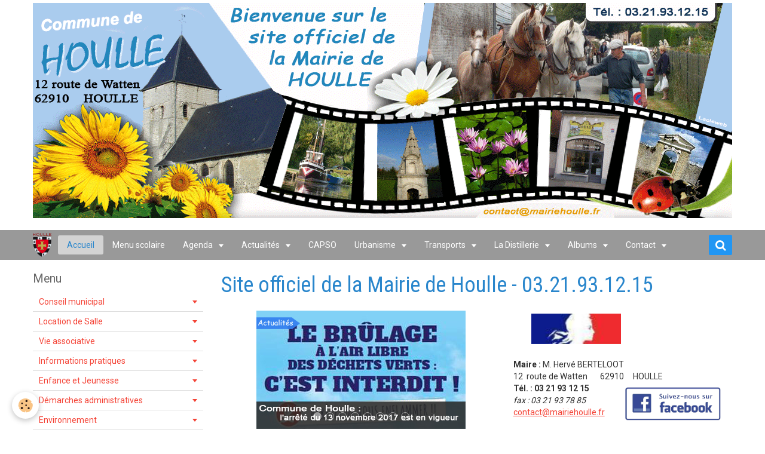

--- FILE ---
content_type: text/html; charset=UTF-8
request_url: https://www.mairiedehoulle.fr/
body_size: 463473
content:
<!DOCTYPE html>
<html lang="fr">
    <head>
        <title>Mairie de HOULLE Pas-de-Calais  tel. : 03.21.93.12.15</title>
        <!-- smart / basic -->
<meta http-equiv="Content-Type" content="text/html; charset=utf-8">
<!--[if IE]>
<meta http-equiv="X-UA-Compatible" content="IE=edge">
<![endif]-->
<meta name="viewport" content="width=device-width, initial-scale=1, maximum-scale=1.0, user-scalable=no">
<meta name="msapplication-tap-highlight" content="no">
  <link href="//www.mairiedehoulle.fr/fr/themes/designlines/60433df029cf4e755a2b2b1c.css?v=b3f0b153148114c2b86b011d554e20a0" rel="stylesheet">
  <meta name="description" content="BIENVENUE SUR LE SITE OFFICIEL DE LA MAIRIE DE HOULLE, site officiel de la mairie de houlle, pas de calais 62910," />
  <meta name="keywords" content="mairie de houlle,commune de houlle,ville de houlle,ROGER DUSAUTOIR, ville de houlle, site internet houlle,officiel," />
  <link rel="image_src" href="https://www.mairiedehoulle.fr/medias/images/blason-2.png" />
  <meta property="og:image" content="https://www.mairiedehoulle.fr/medias/images/blason-2.png" />
  <link href="//www.mairiedehoulle.fr/fr/themes/designlines/6023ab2a2d182ca4fdd54cff.css?v=75347e21729afabc033c385b89e6998b" rel="stylesheet">
  <link rel="canonical" href="https://www.mairiedehoulle.fr/">
<meta name="generator" content="e-monsite (e-monsite.com)">

<link rel="icon" href="https://www.mairiedehoulle.fr/medias/site/favicon/favicon.ico">

<link rel="apple-touch-icon" sizes="114x114" href="https://www.mairiedehoulle.fr/medias/site/mobilefavicon/favicon.ico?fx=c_114_114" />
<link rel="apple-touch-icon" sizes="72x72" href="https://www.mairiedehoulle.fr/medias/site/mobilefavicon/favicon.ico?fx=c_72_72" />
<link rel="apple-touch-icon" href="https://www.mairiedehoulle.fr/medias/site/mobilefavicon/favicon.ico?fx=c_57_57" />
<link rel="apple-touch-icon-precomposed" href="https://www.mairiedehoulle.fr/medias/site/mobilefavicon/favicon.ico?fx=c_57_57" />



<meta name="google-site-verification" content="7N7qb4Ps3zDFm0PynrywjP2kowaPYXFgGoWplw_KLyI" />

<meta http-equiv="Content-Type" content="text/html; charset=iso-8859-1">

<meta name="google-site-verification" content="UcMf7f4vz9AyNSy3cQtenOf-WRI_5sMMlAQYwz5j7GU" />

<meta name="viewport" content="width=device-width, user-scalable=yes">

        <meta name="theme-color" content="#999999">
        <meta name="msapplication-navbutton-color" content="#999999">
        <meta name="apple-mobile-web-app-capable" content="yes">
        <meta name="apple-mobile-web-app-status-bar-style" content="black-translucent">

                
                                    
                                    
                 
                                                                                        
            <link href="https://fonts.googleapis.com/css?family=Roboto:300,400,700%7CRoboto%20Condensed:300,400,700&display=swap" rel="stylesheet">
        
        <link href="https://maxcdn.bootstrapcdn.com/font-awesome/4.7.0/css/font-awesome.min.css" rel="stylesheet">

        <link href="//www.mairiedehoulle.fr/themes/combined.css?v=6_1646067808_383" rel="stylesheet">

        <!-- EMS FRAMEWORK -->
        <script src="//www.mairiedehoulle.fr/medias/static/themes/ems_framework/js/jquery.min.js"></script>
        <!-- HTML5 shim and Respond.js for IE8 support of HTML5 elements and media queries -->
        <!--[if lt IE 9]>
        <script src="//www.mairiedehoulle.fr/medias/static/themes/ems_framework/js/html5shiv.min.js"></script>
        <script src="//www.mairiedehoulle.fr/medias/static/themes/ems_framework/js/respond.min.js"></script>
        <![endif]-->
        <script src="//www.mairiedehoulle.fr/medias/static/themes/ems_framework/js/ems-framework.min.js?v=776"></script>
        <script src="https://www.mairiedehoulle.fr/themes/content.js?v=6_1646067808_383&lang=fr"></script>

            <script src="//www.mairiedehoulle.fr/medias/static/js/rgpd-cookies/jquery.rgpd-cookies.js?v=776"></script>
    <script>
                                    $(document).ready(function() {
            $.RGPDCookies({
                theme: 'ems_framework',
                site: 'www.mairiedehoulle.fr',
                privacy_policy_link: '/about/privacypolicy/',
                cookies: [{"id":null,"favicon_url":"https:\/\/ssl.gstatic.com\/analytics\/20210414-01\/app\/static\/analytics_standard_icon.png","enabled":true,"model":"google_analytics","title":"Google Analytics","short_description":"Permet d'analyser les statistiques de consultation de notre site","long_description":"Indispensable pour piloter notre site internet, il permet de mesurer des indicateurs comme l\u2019affluence, les produits les plus consult\u00e9s, ou encore la r\u00e9partition g\u00e9ographique des visiteurs.","privacy_policy_url":"https:\/\/support.google.com\/analytics\/answer\/6004245?hl=fr","slug":"google-analytics"},{"id":null,"favicon_url":"","enabled":true,"model":"addthis","title":"AddThis","short_description":"Partage social","long_description":"Nous utilisons cet outil afin de vous proposer des liens de partage vers des plateformes tiers comme Twitter, Facebook, etc.","privacy_policy_url":"https:\/\/www.oracle.com\/legal\/privacy\/addthis-privacy-policy.html","slug":"addthis"}],
                modal_title: 'Gestion\u0020des\u0020cookies',
                modal_description: 'd\u00E9pose\u0020des\u0020cookies\u0020pour\u0020am\u00E9liorer\u0020votre\u0020exp\u00E9rience\u0020de\u0020navigation,\nmesurer\u0020l\u0027audience\u0020du\u0020site\u0020internet,\u0020afficher\u0020des\u0020publicit\u00E9s\u0020personnalis\u00E9es,\nr\u00E9aliser\u0020des\u0020campagnes\u0020cibl\u00E9es\u0020et\u0020personnaliser\u0020l\u0027interface\u0020du\u0020site.',
                privacy_policy_label: 'Consulter\u0020la\u0020politique\u0020de\u0020confidentialit\u00E9',
                check_all_label: 'Tout\u0020cocher',
                refuse_button: 'Refuser',
                settings_button: 'Param\u00E9trer',
                accept_button: 'Accepter',
                callback: function() {
                    // website google analytics case (with gtag), consent "on the fly"
                    if ('gtag' in window && typeof window.gtag === 'function') {
                        if (window.jsCookie.get('rgpd-cookie-google-analytics') === undefined
                            || window.jsCookie.get('rgpd-cookie-google-analytics') === '0') {
                            gtag('consent', 'update', {
                                'ad_storage': 'denied',
                                'analytics_storage': 'denied'
                            });
                        } else {
                            gtag('consent', 'update', {
                                'ad_storage': 'granted',
                                'analytics_storage': 'granted'
                            });
                        }
                    }
                }
            });
        });
    </script>

        <script async src="https://www.googletagmanager.com/gtag/js?id=G-4VN4372P6E"></script>
<script>
    window.dataLayer = window.dataLayer || [];
    function gtag(){dataLayer.push(arguments);}
    
    gtag('consent', 'default', {
        'ad_storage': 'denied',
        'analytics_storage': 'denied'
    });
    
    gtag('js', new Date());
    gtag('config', 'G-4VN4372P6E');
</script>

        
    <!-- Global site tag (gtag.js) -->
        <script async src="https://www.googletagmanager.com/gtag/js?id=UA-54595142-1"></script>
        <script>
        window.dataLayer = window.dataLayer || [];
        function gtag(){dataLayer.push(arguments);}

gtag('consent', 'default', {
            'ad_storage': 'denied',
            'analytics_storage': 'denied'
        });
        gtag('set', 'allow_ad_personalization_signals', false);
                gtag('js', new Date());
        gtag('config', 'UA-54595142-1');
    </script>
        <script type="application/ld+json">
    {
        "@context" : "https://schema.org/",
        "@type" : "WebSite",
        "name" : "MAIRIE de HOULLE",
        "url" : "https://www.mairiedehoulle.fr/"
    }
</script>
            </head>
    <body id="welcome_index" class="default">
        

                <!-- CUSTOMIZE AREA -->
        <div id="top-site">
            <p style="text-align: center;"><img alt="Banniere houlle 2027" class="img-center" height="360" src="https://www.mairiedehoulle.fr/medias/images/banniere-houlle-2027.gif" width="1170" /></p>

        </div>
        
        <!-- NAV -->
        <nav class="navbar navbar-top">
            <div class="container">
                <div class="navbar-header">
                                        <button data-toggle="collapse" data-target="#navbar" class="btn btn-link navbar-toggle">
                		<i class="fa fa-bars"></i>
					</button>
                                                            <a class="brand" href="https://www.mairiedehoulle.fr/">
                                                <img src="https://www.mairiedehoulle.fr/medias/site/logos/blason-houlle1.png" alt="MAIRIE de HOULLE" class="visible-desktop">
                                                                        <span class="hidden-desktop">MAIRIE de HOULLE</span>
                                            </a>
                                    </div>
                                <div id="navbar" class="collapse">
                        <ul class="nav navbar-nav">
                    <li class=" active">
                <a href="https://www.mairiedehoulle.fr/">
                                        Accueil
                </a>
                            </li>
                    <li>
                <a href="https://www.mairiedehoulle.fr/pages/enfance-et-jeunesse/ecole-jules-ferry/les-menus-de-la-cantine-scolaire.html">
                                        Menu scolaire
                </a>
                            </li>
                    <li class="subnav">
                <a href="https://www.mairiedehoulle.fr/agenda/" class="subnav-toggle" data-toggle="subnav">
                                        Agenda
                </a>
                                    <ul class="nav subnav-menu">
                                                    <li>
                                <a href="https://www.mairiedehoulle.fr/agenda/don-de-sang-a-saint-omer.html">
                                    Don de sang à Saint-Omer
                                </a>
                                                            </li>
                                                    <li>
                                <a href="https://www.mairiedehoulle.fr/agenda/elections-municipales-1er-tour.html">
                                    Elections Municipales - 1er tour
                                </a>
                                                            </li>
                                                    <li>
                                <a href="https://www.mairiedehoulle.fr/agenda/commemoration-du-8-mai-1945.html">
                                    Commémoration du 8 mai 1945
                                </a>
                                                            </li>
                                                    <li>
                                <a href="https://www.mairiedehoulle.fr/agenda/commemoration-du-11-novembre-1918.html">
                                    Commémoration du 11 novembre 1918
                                </a>
                                                            </li>
                                                    <li>
                                <a href="https://www.mairiedehoulle.fr/agenda/collecte-des-encombrants-sur-inscription-3.html">
                                    Collecte des encombrants (sur inscription)
                                </a>
                                                            </li>
                                            </ul>
                            </li>
                    <li class="subnav">
                <a href="https://www.mairiedehoulle.fr/blog/" class="subnav-toggle" data-toggle="subnav">
                                        Actualités
                </a>
                                    <ul class="nav subnav-menu">
                                                    <li>
                                <a href="https://www.mairiedehoulle.fr/blog/l-ape-organise-une-vente-de-pizzas-et-de-bruschettas.html">
                                    L’ APE organise une vente de pizzas et de Bruschettas
                                </a>
                                                            </li>
                                                    <li>
                                <a href="https://www.mairiedehoulle.fr/blog/don-de-sang-a-saint-omer-le-10-fevrier.html">
                                    Don de sang à Saint-Omer le 10 février
                                </a>
                                                            </li>
                                                    <li>
                                <a href="https://www.mairiedehoulle.fr/blog/parc-naturel-regional-operations-de-commandes-groupees-de-kits-photovoltaiques-et-isolants-biosources.html">
                                    Parc naturel régional : opérations de commandes groupées de kits photovoltaïques et isolants biosourcés
                                </a>
                                                            </li>
                                                    <li>
                                <a href="https://www.mairiedehoulle.fr/blog/club-des-aines-de-houlle-et-moulle-prochaines-manifestations-2-1.html">
                                    Club des Aînés de Houlle et Moulle : Prochaines manifestations
                                </a>
                                                            </li>
                                                    <li>
                                <a href="https://www.mairiedehoulle.fr/blog/salon-du-travail-du-pays-de-saint-omer-10-fevrier-2026-sceneo.html">
                                    Salon du travail du Pays de Saint-Omer - 10 février 2026 SCENEO
                                </a>
                                                            </li>
                                                    <li>
                                <a href="https://www.mairiedehoulle.fr/blog/centre-de-loisirs-fevrier-inscrivez-vous.html">
                                    Centre de Loisirs Février : Inscrivez-vous !
                                </a>
                                                            </li>
                                                    <li>
                                <a href="https://www.mairiedehoulle.fr/blog/arc-france-en-grande-difficulte-va-etre-placee-en-redressement-judiciaire.html">
                                    ARC France, en grande difficulté, va être placée en redressement judiciaire
                                </a>
                                                            </li>
                                                    <li>
                                <a href="https://www.mairiedehoulle.fr/blog/prefecture-situation-sanitaire-de-l-influenza-aviaire-hautement-pathogene.html">
                                    Préfecture : Situation sanitaire de l'Influenza Aviaire Hautement Pathogène
                                </a>
                                                            </li>
                                                    <li>
                                <a href="https://www.mairiedehoulle.fr/blog/inscription-aux-ateliers-construire-sa-marque-employeur.html">
                                    Inscription aux ateliers "Construire sa marque employeur"
                                </a>
                                                            </li>
                                                    <li>
                                <a href="https://www.mairiedehoulle.fr/blog/permanences-mandarine-2026-mutuelle-locale.html">
                                    Permanences MANDARINE 2026 : "Mutuelle Locale"
                                </a>
                                                            </li>
                                                    <li>
                                <a href="https://www.mairiedehoulle.fr/blog/securite-et-preventions-des-risques-a-houlle.html">
                                    Sécurité et Préventions des Risques à HOULLE
                                </a>
                                                            </li>
                                                    <li>
                                <a href="https://www.mairiedehoulle.fr/blog/prefet-du-pas-de-calais-circulaire-peste-porcine.html">
                                    Préfet du Pas-de-Calais - Circulaire - Peste porcine
                                </a>
                                                            </li>
                                                    <li>
                                <a href="https://www.mairiedehoulle.fr/blog/protegeons-nos-facteurs-pour-des-tournees-sans-ac-crocs.html">
                                    Protégeons nos facteurs : pour des tournées sans ac’crocs !
                                </a>
                                                            </li>
                                                    <li>
                                <a href="https://www.mairiedehoulle.fr/blog/fete-de-la-toussaint-attention-aux-voleurs-sans-etat-d-ame.html">
                                    Fête de la Toussaint : Attention aux voleurs sans état d'âme !
                                </a>
                                                            </li>
                                                    <li>
                                <a href="https://www.mairiedehoulle.fr/blog/passage-a-l-heure-d-hiver-periode-propice-aux-vols-dans-les-residences.html">
                                    Passage à l'heure d'hiver : période propice aux vols dans les résidences
                                </a>
                                                            </li>
                                                    <li>
                                <a href="https://www.mairiedehoulle.fr/blog/prefet-du-pas-de-calais-arrete-secheresse-du-6-octobre.html">
                                    Préfet du Pas-de-Calais - arrêté sécheresse du 6 octobre
                                </a>
                                                            </li>
                                                    <li>
                                <a href="https://www.mairiedehoulle.fr/blog/vente-des-calendriers-des-pompiers-a-compter-du-18-octobre.html">
                                    Vente des Calendriers des Pompiers à compter du 18 octobre
                                </a>
                                                            </li>
                                                    <li>
                                <a href="https://www.mairiedehoulle.fr/blog/un-week-end-inaugural-de-l-eglise-saint-jean-baptiste.html">
                                    Un week-end inaugural de l’église Saint-Jean Baptiste
                                </a>
                                                            </li>
                                                    <li>
                                <a href="https://www.mairiedehoulle.fr/blog/inauguration-dimanche-eglise-12-octobre-chorales.html">
                                    Chorales - Inauguration église  Dimanche 12 octobre
                                </a>
                                                            </li>
                                                    <li>
                                <a href="https://www.mairiedehoulle.fr/blog/accueil-des-nouveaux-arrivants-et-remise-des-prix-des-maisons-fleuries.html">
                                    Accueil des nouveaux arrivants et Remise des prix des maisons fleuries
                                </a>
                                                            </li>
                                                    <li>
                                <a href="https://www.mairiedehoulle.fr/blog/nouveau-fabrication-artisanale-de-pizzas-chaque-dimanche-soir.html">
                                    Nouveau : Fabrication artisanale de Pizzas (chaque dimanche soir)
                                </a>
                                                            </li>
                                                    <li>
                                <a href="https://www.mairiedehoulle.fr/blog/alerte-cambriolage-sur-notre-commune.html">
                                    Alerte cambriolage sur notre commune
                                </a>
                                                            </li>
                                                    <li>
                                <a href="https://www.mairiedehoulle.fr/blog/nouveau-a-houlle-un-elevage-de-chiens-bergers-australiens.html">
                                    Nouveau à Houlle : Un élevage de chiens Bergers Australiens
                                </a>
                                                            </li>
                                                    <li>
                                <a href="https://www.mairiedehoulle.fr/blog/reouverture-du-restaurant-la-houlloise-ce-vendredi-5-septembre.html">
                                    Restaurant La Houlloise ouvert du mardi au dimanche midi
                                </a>
                                                            </li>
                                                    <li>
                                <a href="https://www.mairiedehoulle.fr/blog/achevement-des-travaux-de-restauration-de-l-eglise-saint-jean-baptiste.html">
                                    Achèvement des travaux de restauration de l’église Saint Jean-Baptiste
                                </a>
                                                            </li>
                                                    <li>
                                <a href="https://www.mairiedehoulle.fr/blog/rejoignez-l-ecole-de-peche-de-saint-omer.html">
                                    Rejoignez l'Ecole de Pêche de Saint-Omer
                                </a>
                                                            </li>
                                                    <li>
                                <a href="https://www.mairiedehoulle.fr/blog/la-capso-mettra-a-disposition-des-houllois-des-composteurs-collectifs.html">
                                    La CAPSO mettra à disposition des Houllois des composteurs collectifs
                                </a>
                                                            </li>
                                                    <li>
                                <a href="https://www.mairiedehoulle.fr/blog/peste-porcine-contribution-a-la-prevention-et-declaration-des-petits-detenteurs-de-porcs.html">
                                    Peste porcine - Contribution à la prévention et déclaration des petits détenteurs de porcs
                                </a>
                                                            </li>
                                                    <li>
                                <a href="https://www.mairiedehoulle.fr/blog/evolution-des-horaires-d-ouverture-des-centres-des-finances-publiques.html">
                                    Évolution des horaires d'ouverture des Centres des Finances Publiques
                                </a>
                                                            </li>
                                                    <li>
                                <a href="https://www.mairiedehoulle.fr/blog/nouveau-a-houlle-entretien-espaces-verts.html">
                                    Nouveau à Houlle : Entretien espaces verts
                                </a>
                                                            </li>
                                                    <li>
                                <a href="https://www.mairiedehoulle.fr/blog/campagne-de-recrutement-de-policiers-adjoints-pour-2025.html">
                                    Campagne de recrutement de policiers adjoints pour 2025
                                </a>
                                                            </li>
                                                    <li>
                                <a href="https://www.mairiedehoulle.fr/blog/campagne-declarative-d-impot-sur-les-revenus.html">
                                    Campagne déclarative d'impôt sur les revenus
                                </a>
                                                            </li>
                                                    <li>
                                <a href="https://www.mairiedehoulle.fr/blog/le-rallye-d-artois-reouverture-ce-jeudi-10-avril-2025.html">
                                    « LE RALLYE D’ARTOIS ». Réouverture ce Vendredi 11 avril 2025
                                </a>
                                                            </li>
                                                    <li>
                                <a href="https://www.mairiedehoulle.fr/blog/sensibilisation-phenomene-de-la-feuille-blanche-dans-les-boites-aux-lettres.html">
                                    Sensibilisation " Phénomène de la feuille blanche dans les boites aux lettres"
                                </a>
                                                            </li>
                                                    <li>
                                <a href="https://www.mairiedehoulle.fr/blog/un-hommage-respectueux-a-joel-duquesnoy-un-pilier-de-notre-territoire.html">
                                    Hommage à Monsieur Joël DUQUENOY, Président de la CAPSO
                                </a>
                                                            </li>
                                                    <li>
                                <a href="https://www.mairiedehoulle.fr/blog/cellule-d-ecoute-pour-les-sinistres-des-inondations.html">
                                    Cellule d'écoute pour les sinistrés des inondations
                                </a>
                                                            </li>
                                                    <li>
                                <a href="https://www.mairiedehoulle.fr/blog/operation-villages-et-marais-propres-merci-aux-benevoles.html">
                                    Opération villages et marais propres : Merci aux bénévoles !
                                </a>
                                                            </li>
                                                    <li>
                                <a href="https://www.mairiedehoulle.fr/blog/nouveau-a-houlle-une-naturopathe-reflexologue-plantaire-energetique.html">
                                    Nouveau à Houlle : Une Naturopathe, Réflexologue plantaire énergétique
                                </a>
                                                            </li>
                                                    <li>
                                <a href="https://www.mairiedehoulle.fr/blog/rappel-message-de-la-gendarmerie.html">
                                    RAPPEL : Message de la Gendarmerie
                                </a>
                                                            </li>
                                                    <li>
                                <a href="https://www.mairiedehoulle.fr/blog/une-plateforme-pour-les-personnes-victimes-de-violences.html">
                                    Une plateforme pour les personnes victimes de violences
                                </a>
                                                            </li>
                                                    <li>
                                <a href="https://www.mairiedehoulle.fr/blog/remise-du-cheque-pour-le-telethon-a-la-mairie-de-houlle.html">
                                    Remise du chèque pour le Téléthon à la Mairie de Houlle
                                </a>
                                                            </li>
                                                    <li>
                                <a href="https://www.mairiedehoulle.fr/blog/protegeons-notre-environnement-ensemble.html">
                                    Protégeons notre environnement ensemble !
                                </a>
                                                            </li>
                                                    <li>
                                <a href="https://www.mairiedehoulle.fr/blog/2-boites-a-lire-installees-sur-notre-commune.html">
                                    2 Boîtes à lire installées sur notre commune
                                </a>
                                                            </li>
                                                    <li>
                                <a href="https://www.mairiedehoulle.fr/blog/centre-de-loisirs-fevrier-2025-inscriptions.html">
                                    Centre de Loisirs Février 2025 : Inscriptions
                                </a>
                                                            </li>
                                                    <li>
                                <a href="https://www.mairiedehoulle.fr/blog/aides-financieres-de-l-anah-pour-les-logement-sinistres.html">
                                    Aides financières de l'ANAH pour les logements sinistrés
                                </a>
                                                            </li>
                                                    <li>
                                <a href="https://www.mairiedehoulle.fr/blog/les-aides-au-logement-2025-achat-location-et-renovation.html">
                                    Les aides au logement 2025 : achat, location et rénovation
                                </a>
                                                            </li>
                                                    <li>
                                <a href="https://www.mairiedehoulle.fr/blog/inondations-soutien-aux-particuliers.html">
                                    Inondations - Soutien aux particuliers
                                </a>
                                                            </li>
                                                    <li>
                                <a href="https://www.mairiedehoulle.fr/blog/sensibilisation-vols-aux-abords-des-cimetieres-1.html">
                                    Sensibilisation vols aux abords des cimetières
                                </a>
                                                            </li>
                                                    <li>
                                <a href="https://www.mairiedehoulle.fr/blog/important-nouvelle-reglementation-sur-la-declaration-des-armes.html">
                                    Important : Nouvelle réglementation sur la déclaration des armes
                                </a>
                                                            </li>
                                                    <li>
                                <a href="https://www.mairiedehoulle.fr/blog/programme-d-interet-general-inondations.html">
                                    Programme d'Intéret Général : Inondations
                                </a>
                                                            </li>
                                                    <li>
                                <a href="https://www.mairiedehoulle.fr/blog/vous-avez-entre-16-et-30-ans-vous-souhaitez-avoir-d-infos-sur-le-logement.html">
                                    Vous avez entre 16 et 30 ans ? Vous souhaitez avoir + d'infos sur le logement ?
                                </a>
                                                            </li>
                                                    <li>
                                <a href="https://www.mairiedehoulle.fr/blog/resultats-des-legislatives-7-juillet.html">
                                    Résultats des Législatives 7 juillet
                                </a>
                                                            </li>
                                                    <li>
                                <a href="https://www.mairiedehoulle.fr/blog/resultats-des-elections-legislatives-1er-tour.html">
                                    Résultats des élections législatives 1er tour
                                </a>
                                                            </li>
                                                    <li>
                                <a href="https://www.mairiedehoulle.fr/blog/important-programme-d-interet-general-pig-post-inondations.html">
                                    Important : Programme d'Intérêt Général (PIG) post-inondations
                                </a>
                                                            </li>
                                                    <li>
                                <a href="https://www.mairiedehoulle.fr/blog/pensez-au-dispositif-operation-tranquillite-vacances.html">
                                    Pensez au dispositif « Opération Tranquillité Vacances »
                                </a>
                                                            </li>
                                                    <li>
                                <a href="https://www.mairiedehoulle.fr/blog/ceremonie-84eme-anniversaire-fusilles-de-houlle.html">
                                    Cérémonie 84ème anniversaire fusillés de Houlle
                                </a>
                                                            </li>
                                                    <li>
                                <a href="https://www.mairiedehoulle.fr/blog/en-hommage-aux-11-fusilles-de-la-rue-de-vincq.html">
                                    En hommage aux 11 fusillés de la Rue de Vincq
                                </a>
                                                            </li>
                                                    <li>
                                <a href="https://www.mairiedehoulle.fr/blog/ecole-jules-ferry-de-houlle-modalites-d-inscription.html">
                                    Ecole Jules Ferry de Houlle : Modalités d'inscription
                                </a>
                                                            </li>
                                                    <li>
                                <a href="https://www.mairiedehoulle.fr/blog/prevention-des-vols-de-bateaux-et-accessoires.html">
                                    Prévention des vols de bateaux et accessoires
                                </a>
                                                            </li>
                                                    <li>
                                <a href="https://www.mairiedehoulle.fr/blog/nouvelle-tarification-mouvelo-location-longue-duree-de-la-capso.html">
                                    Nouvelle tarification Mouvélo location longue durée de la CAPSO
                                </a>
                                                            </li>
                                                    <li>
                                <a href="https://www.mairiedehoulle.fr/blog/l-eglise-saint-jean-baptiste-avancee-des-travaux.html">
                                    L'église Saint Jean-Baptiste : avancée des travaux
                                </a>
                                                            </li>
                                                    <li>
                                <a href="https://www.mairiedehoulle.fr/blog/houlle-discours-des-voeux-de-la-municipalite-2024.html">
                                    HOULLE : le Bulletin Municipal 2024
                                </a>
                                                            </li>
                                                    <li>
                                <a href="https://www.mairiedehoulle.fr/blog/modification-des-horaires-des-dechetteries-du-smla.html">
                                    Modification des horaires des déchetteries du SMLA
                                </a>
                                                            </li>
                                                    <li>
                                <a href="https://www.mairiedehoulle.fr/blog/concertation-sur-les-zones-d-acceleration-des-energies-renouvelables-zaenr.html">
                                    Concertation sur les zones d’accélération des énergies renouvelables (ZAEnR)
                                </a>
                                                            </li>
                                                    <li>
                                <a href="https://www.mairiedehoulle.fr/blog/fiche-d-information-escroqueries-aux-qr-code.html">
                                    Fiche d'information - Escroqueries aux QR Code
                                </a>
                                                            </li>
                                                    <li>
                                <a href="https://www.mairiedehoulle.fr/blog/information-aide-d-urgence-victimes-de-violences-conjugales.html">
                                    Information aide d'urgence victimes de violences conjugales
                                </a>
                                                            </li>
                                                    <li>
                                <a href="https://www.mairiedehoulle.fr/blog/intoxication-au-monoxyde-de-carbone-reconnaitre-les-symptomes.html">
                                    Intoxication au monoxyde de carbone : reconnaître les symptômes
                                </a>
                                                            </li>
                                                    <li>
                                <a href="https://www.mairiedehoulle.fr/blog/important-information-cellule-nationale-d-appui-aux-sinistres.html">
                                    IMPORTANT - Information cellule nationale d'appui aux sinistrés
                                </a>
                                                            </li>
                                                    <li>
                                <a href="https://www.mairiedehoulle.fr/blog/inondations-et-sinistres-attention-aux-arnaques-aux-travaux.html">
                                    Inondations et sinistres : attention aux arnaques aux travaux
                                </a>
                                                            </li>
                                                    <li>
                                <a href="https://www.mairiedehoulle.fr/blog/passage-en-vigilance-rouge-pluie-inondation-le-jeudi-9-novembre.html">
                                    Passage en vigilance Rouge pluie inondation le jeudi 9 novembre
                                </a>
                                                            </li>
                                                    <li>
                                <a href="https://www.mairiedehoulle.fr/blog/cours-de-yoga-a-bayenghem-lez-eperlecques.html">
                                    Cours de Yoga à Bayenghem lez Eperlecques
                                </a>
                                                            </li>
                                                    <li>
                                <a href="https://www.mairiedehoulle.fr/blog/la-divagation-d-animaux-message-de-la-gendarmerie.html">
                                    La divagation d'animaux - Message de la Gendarmerie
                                </a>
                                                            </li>
                                                    <li>
                                <a href="https://www.mairiedehoulle.fr/blog/nouveau-a-houlle-a-partir-de-ce-1er-aout.html">
                                    Nouveau à Houlle à partir depuis le 1er août
                                </a>
                                                            </li>
                                                    <li>
                                <a href="https://www.mairiedehoulle.fr/blog/lutte-contre-les-cambriolages-adoptez-les-bons-reflexes.html">
                                    Lutte contre les cambriolages : Adoptez les bons réflexes !
                                </a>
                                                            </li>
                                                    <li>
                                <a href="https://www.mairiedehoulle.fr/blog/les-bons-gestes-a-mener-pour-economiser-l-eau.html">
                                    Les bons gestes à mener pour économiser l'eau
                                </a>
                                                            </li>
                                                    <li>
                                <a href="https://www.mairiedehoulle.fr/blog/le-chemin-de-halage-sera-ouvert-au-public-le-samedi-29-juillet.html">
                                    Le chemin de halage sera ouvert au public le samedi 29 juillet
                                </a>
                                                            </li>
                                                    <li>
                                <a href="https://www.mairiedehoulle.fr/blog/ma-securite-une-application-gratuite-pour-etre-en-contact-avec-gendarmes-et-policiers.html">
                                    «Ma Sécurité» : une application gratuite pour être en contact avec gendarmes et policiers
                                </a>
                                                            </li>
                                                    <li>
                                <a href="https://www.mairiedehoulle.fr/blog/la-police-nationale-recrute-de-futurs-gardiens-de-la-paix.html">
                                    La police nationale recrute de futurs gardiens de la paix
                                </a>
                                                            </li>
                                                    <li>
                                <a href="https://www.mairiedehoulle.fr/blog/information-sante-publique-france-sur-risques-lies-a-la-canicule.html">
                                    Information Santé Publique France sur risques liés à la canicule
                                </a>
                                                            </li>
                                                    <li>
                                <a href="https://www.mairiedehoulle.fr/blog/services-de-destruction-des-nids-pour-les-collectivites-et-les-particuliers.html">
                                    Services de destruction des nids pour les collectivités et les particuliers
                                </a>
                                                            </li>
                                                    <li>
                                <a href="https://www.mairiedehoulle.fr/blog/conference-de-jeremy-revillon-l-histoire-de-houlle.html">
                                    Conférence de Jérémy Révillon : L'histoire de Houlle
                                </a>
                                                            </li>
                                                    <li>
                                <a href="https://www.mairiedehoulle.fr/blog/pas-besoin-d-etre-wonder-woman-pour-devenir-sapeur-pompier-volontaire.html">
                                    Pas besoin d'être Wonder Woman pour devenir Sapeur Pompier Volontaire
                                </a>
                                                            </li>
                                                    <li>
                                <a href="https://www.mairiedehoulle.fr/blog/comment-lutter-contre-les-cambriolages-et-autres-vols-par-ruse.html">
                                    Comment lutter contre les cambriolages et autres vols par ruse.
                                </a>
                                                            </li>
                                                    <li>
                                <a href="https://www.mairiedehoulle.fr/blog/secheresse-le-pas-de-calais-en-vigilance.html">
                                    Sécheresse : Le Pas-de-Calais en Vigilance
                                </a>
                                                            </li>
                                                    <li>
                                <a href="https://www.mairiedehoulle.fr/blog/et-si-vous-deveniez-conciliateur-de-justice.html">
                                    Et si vous deveniez Conciliateur de Justice ?
                                </a>
                                                            </li>
                                                    <li>
                                <a href="https://www.mairiedehoulle.fr/blog/une-bonne-participation-a-la-chasse-aux-ufs.html">
                                    Une bonne participation à la chasse aux œufs
                                </a>
                                                            </li>
                                                    <li>
                                <a href="https://www.mairiedehoulle.fr/blog/la-capso-propose-une-aide-pour-l-acquisition-d-une-cuve-de-recuperation-d-eau-de-pluie.html">
                                    La CAPSO propose une aide pour l’acquisition d’une cuve de récupération d’eau de pluie
                                </a>
                                                            </li>
                                                    <li>
                                <a href="https://www.mairiedehoulle.fr/blog/en-raison-du-mouvement-de-greve-la-collecte-des-dechets-est-perturbee.html">
                                    En raison du mouvement de grève, la collecte des déchets est perturbée
                                </a>
                                                            </li>
                                                    <li>
                                <a href="https://www.mairiedehoulle.fr/blog/pensez-aux-inscriptions-a-l-ecole-jules-ferry-de-houlle.html">
                                    Pensez aux inscriptions à l'Ecole Jules Ferry de Houlle
                                </a>
                                                            </li>
                                                    <li>
                                <a href="https://www.mairiedehoulle.fr/blog/operation-marais-et-village-propre-ce-19-mars.html">
                                    Opération Marais et Village propre ce 19 mars
                                </a>
                                                            </li>
                                                    <li>
                                <a href="https://www.mairiedehoulle.fr/blog/france-3-restauration-chemin-de-la-houlle.html">
                                    France 3 : Restauration chemin de la Houlle
                                </a>
                                                            </li>
                                                    <li>
                                <a href="https://www.mairiedehoulle.fr/blog/information-importante-sur-les-chenilles-processionnaires.html">
                                    Information importante sur les chenilles processionnaires
                                </a>
                                                            </li>
                                                    <li>
                                <a href="https://www.mairiedehoulle.fr/blog/renforcement-des-mesures-de-biosecurite-pour-lutter-contre-l-influenza-aviaire-1.html">
                                    Renforcement des mesures de biosécurité pour lutter contre l'influenza aviaire
                                </a>
                                                            </li>
                                                    <li>
                                <a href="https://www.mairiedehoulle.fr/blog/resultats-des-elections-lefislatives-partielles.html">
                                    Résultats des Elections Législatives Partielles
                                </a>
                                                            </li>
                                                    <li>
                                <a href="https://www.mairiedehoulle.fr/blog/ceremonie-des-v-ux-du-samedi-7-janvier.html">
                                    Retour sur la cérémonie des vœux du samedi 7 janvier
                                </a>
                                                            </li>
                                                    <li>
                                <a href="https://www.mairiedehoulle.fr/blog/centre-de-loisirs-de-fevrier-inscriptions-avant-le-26-janvier.html">
                                    Centre de Loisirs de février : inscriptions avant le 26 janvier
                                </a>
                                                            </li>
                                                    <li>
                                <a href="https://www.mairiedehoulle.fr/blog/devenez-autonome-pour-vos-demarches-sur-internet.html">
                                    Devenez autonome pour vos démarches sur internet
                                </a>
                                                            </li>
                                                    <li>
                                <a href="https://www.mairiedehoulle.fr/blog/consignes-de-tri-ce-qui-va-changer-le-1er-janvier-2023.html">
                                    Consignes de tri : ce qui va changer le 1er janvier 2023
                                </a>
                                                            </li>
                                                    <li>
                                <a href="https://www.mairiedehoulle.fr/blog/appel-a-la-vigilance-notamment-les-seniors-personnes-isolees-ou-autres-personnes-vulnerables.html">
                                    Appel à la vigilance, notamment les seniors, personnes isolées ou autres personnes vulnérables
                                </a>
                                                            </li>
                                                    <li>
                                <a href="https://www.mairiedehoulle.fr/blog/souscription-salperwick-un-village-au-coeur-du-marais.html">
                                    Souscription - Salperwick un village au cœur du marais
                                </a>
                                                            </li>
                                                    <li>
                                <a href="https://www.mairiedehoulle.fr/blog/assistant-e-familial-e-accueillir-un-enfant-au-sein-de-votre-famille.html">
                                    Assistant(e) Familial(e) : Accueillir un enfant au sein de votre famille
                                </a>
                                                            </li>
                                                    <li>
                                <a href="https://www.mairiedehoulle.fr/blog/ce-samedi-10-decembre-a-eu-lieu-le-traditionnel-gouter-des-aines.html">
                                    Ce samedi 10 décembre a eu lieu le traditionnel goûter des Aînés
                                </a>
                                                            </li>
                                                    <li>
                                <a href="https://www.mairiedehoulle.fr/blog/restauration-des-berges-de-la-houlle.html">
                                    Restauration des berges de la Houlle
                                </a>
                                                            </li>
                                                    <li>
                                <a href="https://www.mairiedehoulle.fr/blog/ceremonie-du-11-novembre.html">
                                    Cérémonie du 11 novembre
                                </a>
                                                            </li>
                                                    <li>
                                <a href="https://www.mairiedehoulle.fr/blog/tornade-dans-le-sud-arrageois-l-amf62-et-la-protection-civile-lancent-une-collecte-de-fonds-pour-venir-en-aide-aux-communes-et-habitants-sinistres.html">
                                    Tornade dans le Sud-Arrageois : l'AMF62 et la Protection Civile lancent une collecte de fonds pour venir en aide aux communes et habitants sinistrés
                                </a>
                                                            </li>
                                                    <li>
                                <a href="https://www.mairiedehoulle.fr/blog/un-conseiller-france-services-a-votre-ecoute.html">
                                    Un conseiller France Services à votre écoute !
                                </a>
                                                            </li>
                                                    <li>
                                <a href="https://www.mairiedehoulle.fr/blog/parcours-du-coeur-felicitations-a-l-ecole-jules-ferry.html">
                                    Parcours du coeur : Félicitations à l'école Jules Ferry
                                </a>
                                                            </li>
                                                    <li>
                                <a href="https://www.mairiedehoulle.fr/blog/information-importante-aides-financieres-renovation-energetique.html">
                                    Information importante - aides financières rénovation énergétique
                                </a>
                                                            </li>
                                                    <li>
                                <a href="https://www.mairiedehoulle.fr/blog/trottinette-electrique-comment-bien-circuler.html">
                                    Trottinette électrique : comment bien circuler
                                </a>
                                                            </li>
                                                    <li>
                                <a href="https://www.mairiedehoulle.fr/blog/banquet-des-aines-ce-dimanche-2-octobre.html">
                                    Banquet des Aînés ce dimanche 2 octobre
                                </a>
                                                            </li>
                                                    <li>
                                <a href="https://www.mairiedehoulle.fr/blog/arrete-prefectoral-chemin-de-halage.html">
                                    Arrêté Préfectoral : Chemin de Halage
                                </a>
                                                            </li>
                                                    <li>
                                <a href="https://www.mairiedehoulle.fr/blog/arrete-prefectoral-secheresse-du-7-septembre-2022.html">
                                    Arrêté Préfectoral SÉCHERESSE du 7 septembre 2022
                                </a>
                                                            </li>
                                                    <li>
                                <a href="https://www.mairiedehoulle.fr/blog/depart-en-retraite-de-sylvie-hudelle.html">
                                    Départ en retraite de Sylvie HUDELLE
                                </a>
                                                            </li>
                                                    <li>
                                <a href="https://www.mairiedehoulle.fr/blog/concours-la-police-nationale-recrute-de-futurs-officiers-de-police.html">
                                    Concours: la police nationale recrute de futurs officiers de police
                                </a>
                                                            </li>
                                                    <li>
                                <a href="https://www.mairiedehoulle.fr/blog/small-boats-sensibilisation-vol-d-embarcations.html">
                                    SMALL BOATS / SENSIBILISATION VOL D'EMBARCATIONS
                                </a>
                                                            </li>
                                                    <li>
                                <a href="https://www.mairiedehoulle.fr/blog/campagne-de-prevention-sur-les-risques-de-noyade-dans-les-rivieres-canaux-et-fleuves.html">
                                    Campagne de prévention sur les risques de noyade dans les rivières, canaux et fleuves !
                                </a>
                                                            </li>
                                                    <li>
                                <a href="https://www.mairiedehoulle.fr/blog/escroquerie-en-ligne-mise-en-place-de-la-plateforme-thesee.html">
                                    ESCROQUERIE EN LIGNE : mise en place de la plateforme "THÉSÉE"
                                </a>
                                                            </li>
                                                    <li>
                                <a href="https://www.mairiedehoulle.fr/blog/le-centre-de-loisirs-intercommunal-recherche-un-animateur-animatrice-bafa.html">
                                    Le Centre de Loisirs Intercommunal recherche un animateur / animatrice BAFA
                                </a>
                                                            </li>
                                                    <li>
                                <a href="https://www.mairiedehoulle.fr/blog/recrutement-btp-les-metiers-du-batiment-et-des-travaux-publics.html">
                                    Recrutement BTP : les métiers du bâtiment et des travaux publics
                                </a>
                                                            </li>
                                                    <li>
                                <a href="https://www.mairiedehoulle.fr/blog/resultats-des-elections-legislatives-2eme-tour.html">
                                    Résultats des élections législatives 2ème tour
                                </a>
                                                            </li>
                                                    <li>
                                <a href="https://www.mairiedehoulle.fr/blog/les-restos-du-coeur-recherchent-des-benevoles-pour-leur-entrepot-de-houlle.html">
                                    Les Restos du Coeur recherchent des bénévoles pour leur entrepôt de Houlle
                                </a>
                                                            </li>
                                                    <li>
                                <a href="https://www.mairiedehoulle.fr/blog/realisez-un-engagement-de-35-heures-pour-beneficier-d-une-aide-de-400-pour-financer-votre-permis-de-conduire.html">
                                    Réalisez un engagement de 35 heures et bénéficiez d’une aide de 400 € pour financer votre permis de conduire
                                </a>
                                                            </li>
                                                    <li>
                                <a href="https://www.mairiedehoulle.fr/blog/detenteurs-de-porcs-ou-de-sangliers-declaration-obligatoire-et-vigilance.html">
                                    Détenteurs de Porcs ou de Sangliers : Déclaration obligatoire et vigilance
                                </a>
                                                            </li>
                                                    <li>
                                <a href="https://www.mairiedehoulle.fr/blog/renforcement-des-mesures-de-biosecurite-pour-lutter-contre-l-influenza-aviaire.html">
                                    Renforcement des mesures de Biosécurité pour lutter contre l'Influenza Aviaire
                                </a>
                                                            </li>
                                                    <li>
                                <a href="https://www.mairiedehoulle.fr/blog/centre-de-loisirs-du-11-juillet-au-12-aout-pensez-aux-inscriptions.html">
                                    Centre de Loisirs du 11 Juillet au 12 Août : Pensez aux inscriptions !
                                </a>
                                                            </li>
                                                    <li>
                                <a href="https://www.mairiedehoulle.fr/blog/offre-de-recrutement-bonduelle-2022.html">
                                    Offre de recrutement Bonduelle 2022
                                </a>
                                                            </li>
                                                    <li>
                                <a href="https://www.mairiedehoulle.fr/blog/commemoration-du-8-mai-1945.html">
                                    Commémoration du 8 Mai 1945
                                </a>
                                                            </li>
                                                    <li>
                                <a href="https://www.mairiedehoulle.fr/blog/ceremonie-de-remise-des-medailles-du-travail.html">
                                    Cérémonie de Remise des Médailles du Travail
                                </a>
                                                            </li>
                                                    <li>
                                <a href="https://www.mairiedehoulle.fr/blog/houlle-election-presidentielle-2022-2eme-tour.html">
                                    HOULLE : - Élection présidentielle 2022 - 2ème tour
                                </a>
                                                            </li>
                                                    <li>
                                <a href="https://www.mairiedehoulle.fr/blog/l-histoire-de-houlle-d-hier-a-aujourd-hui-n-oubliez-pas-de-reserver.html">
                                    L'histoire de Houlle, d'hier à aujourd'hui. N'oubliez pas de réserver !
                                </a>
                                                            </li>
                                                    <li>
                                <a href="https://www.mairiedehoulle.fr/blog/les-resultats-des-elections-presidentieelles-a-houlle.html">
                                    Les résultats des Elections Présidentielles à Houlle
                                </a>
                                                            </li>
                                                    <li>
                                <a href="https://www.mairiedehoulle.fr/blog/appel-aux-dons-pour-l-accueil-des-familles-ukrainiennes.html">
                                    Appel aux dons pour l'accueil des familles ukrainiennes
                                </a>
                                                            </li>
                                                    <li>
                                <a href="https://www.mairiedehoulle.fr/blog/etude-de-marche-pour-un-commerce-de-ventes-de-details-de-boissons-a-houlle.html">
                                    Etude de marché pour un commerce de ventes de détails de boissons à HOULLE
                                </a>
                                                            </li>
                                                    <li>
                                <a href="https://www.mairiedehoulle.fr/blog/don-de-sang-a-saint-omer-le-5-avril.html">
                                    Don de sang à Saint-Omer le 5 avril
                                </a>
                                                            </li>
                                                    <li>
                                <a href="https://www.mairiedehoulle.fr/blog/un-grand-merci-aux-participants-de-l-operation-villages-et-marais-propres.html">
                                    Un grand MERCI aux participants de l'Opération Villages et Marais Propres
                                </a>
                                                            </li>
                                                    <li>
                                <a href="https://www.mairiedehoulle.fr/blog/commune-de-houlle-diaporama-annee-2021.html">
                                    Commune de Houlle : Diaporama Année 2021
                                </a>
                                                            </li>
                                                    <li>
                                <a href="https://www.mairiedehoulle.fr/blog/travaux-de-renovation-energetique-les-aides-en-2022.html">
                                    Travaux de rénovation énergétique : les aides en 2022
                                </a>
                                                            </li>
                                                    <li>
                                <a href="https://www.mairiedehoulle.fr/blog/decouvrez-le-bulletin-municipal-de-fevrier-2022.html">
                                    Découvrez le Bulletin Municipal de février 2022
                                </a>
                                                            </li>
                                                    <li>
                                <a href="https://www.mairiedehoulle.fr/blog/l-udaf62-l-accompagnement-budgetaire-a-distance.html">
                                    L'UDAF62 : L'accompagnement budgétaire à distance
                                </a>
                                                            </li>
                                                    <li>
                                <a href="https://www.mairiedehoulle.fr/blog/solidarite-pour-l-ukraine-c-etait-ce-samedi-et-cela-se-poursuit-encore-ce-lundi-8-mars.html">
                                    Solidarité pour l'Ukraine, c'était ce samedi et cela se poursuit encore ce lundi 7 mars
                                </a>
                                                            </li>
                                                    <li>
                                <a href="https://www.mairiedehoulle.fr/blog/le-patrimoine-pres-de-chez-soi-le-5-mars-a-houlle.html">
                                    "Le Patrimoine près de chez soi"
                                </a>
                                                            </li>
                                                    <li>
                                <a href="https://www.mairiedehoulle.fr/blog/urgence-uhraine-je-fais-un-don-je-sauve-des-vies.html">
                                    URGENCE UHRAINE : Je fais un don, je sauve des vies
                                </a>
                                                            </li>
                                                    <li>
                                <a href="https://www.mairiedehoulle.fr/blog/appel-a-la-solidarite-ukraine.html">
                                    Commune de Houlle : Appel à la Solidarité Ukraine
                                </a>
                                                            </li>
                                                    <li>
                                <a href="https://www.mairiedehoulle.fr/blog/gestion-des-terres-pour-les-personnes-en-recherche-de-terres-gravats-ou-remblais.html">
                                    Gestion des Terres : Pour les personnes en recherche de Terres, Gravats ou Remblais
                                </a>
                                                            </li>
                                                    <li>
                                <a href="https://www.mairiedehoulle.fr/blog/venez-rencontrer-gratuitement-nos-conseillers-numeriques.html">
                                    Venez rencontrer gratuitement nos conseillers numériques
                                </a>
                                                            </li>
                                                    <li>
                                <a href="https://www.mairiedehoulle.fr/blog/nouveau-deposez-votre-autorisation-d-urbanisme-directement-en-ligne.html">
                                    Nouveau : Déposez votre autorisation d’urbanisme directement en ligne
                                </a>
                                                            </li>
                                                    <li>
                                <a href="https://www.mairiedehoulle.fr/blog/consultez-la-lettre-de-vos-elus.html">
                                    Consultez la lettre de vos élus
                                </a>
                                                            </li>
                                                    <li>
                                <a href="https://www.mairiedehoulle.fr/blog/deploiement-des-lieux-accueil-enfant-parent.html">
                                    Déploiement des lieux d'accueil enfant parent
                                </a>
                                                            </li>
                                                    <li>
                                <a href="https://www.mairiedehoulle.fr/blog/memo-de-vie-une-plateforme-au-service-des-personnes-victimes-de-violences.html">
                                    Mémo de Vie : une plateforme au service des personnes victimes de violences
                                </a>
                                                            </li>
                                                    <li>
                                <a href="https://www.mairiedehoulle.fr/blog/les-inscriptions-pour-l-edition-2022-du-service-national-universel-sont-ouvertes.html">
                                    Les inscriptions pour l’édition 2022 du Service National Universel sont ouvertes.
                                </a>
                                                            </li>
                                                    <li>
                                <a href="https://www.mairiedehoulle.fr/blog/carte-grise-demarches-administratives-2021-arnaque-aux-faux-sites-administratifs.html">
                                    Carte grise - Démarches administratives 2021 (Arnaque aux faux sites administratifs)
                                </a>
                                                            </li>
                                                    <li>
                                <a href="https://www.mairiedehoulle.fr/blog/attention-au-monoxyde-de-carbone.html">
                                    Attention au monoxyde de carbone
                                </a>
                                                            </li>
                                                    <li>
                                <a href="https://www.mairiedehoulle.fr/blog/1ere-fete-de-la-saint-martin-a-houlle.html">
                                    1ère Fête de la Saint-Martin à Houlle
                                </a>
                                                            </li>
                                                    <li>
                                <a href="https://www.mairiedehoulle.fr/blog/nettoyage-de-l-eglise-saint-jean-baptiste-appel-aux-volontaires.html">
                                    Nettoyage de l'église Saint Jean-Baptiste : appel aux volontaires
                                </a>
                                                            </li>
                                                    <li>
                                <a href="https://www.mairiedehoulle.fr/blog/stages-de-recuperation-de-points-au-permis-de-conduire.html">
                                    Stages de récupération de points au permis de conduire
                                </a>
                                                            </li>
                                                    <li>
                                <a href="https://www.mairiedehoulle.fr/blog/nouveau-formulaire-de-recensement-en-ligne-pour-les-proprietaires-de-moteurs-hors-bord.html">
                                    Nouveau formulaire de recensement en ligne pour les propriétaires de moteurs hors-bord
                                </a>
                                                            </li>
                                                    <li>
                                <a href="https://www.mairiedehoulle.fr/blog/pass-62-15-offerts-sur-la-licence-sportive-aux-collegiens.html">
                                    Pass'62 : 15 € offerts sur la licence sportive aux collégiens
                                </a>
                                                            </li>
                                                    <li>
                                <a href="https://www.mairiedehoulle.fr/blog/les-conseillers-departementaux-rendent-visite-aux-enfants-du-centre-de-loisirs.html">
                                    Les Conseillers Départementaux rendent visite aux enfants du Centre de Loisirs
                                </a>
                                                            </li>
                                                    <li>
                                <a href="https://www.mairiedehoulle.fr/blog/baptiste-courbot-a-cree-son-exploitation-maraichere-du-potager-a-l-assiette.html">
                                    Baptiste COURBOT à créé son exploitation maraichère "Du Potager à l'assiette"
                                </a>
                                                            </li>
                                                    <li>
                                <a href="https://www.mairiedehoulle.fr/blog/150-personnes-ont-profite-du-passage-du-bus-de-l-ars-pour-obtenir-la-premiere-dose-du-vaccin.html">
                                    150 personnes ont profité du passage du Bus de l'ARS pour obtenir la première dose du vaccin
                                </a>
                                                            </li>
                                                    <li>
                                <a href="https://www.mairiedehoulle.fr/blog/la-gendarmerie-de-saint-martin-lez-tatinghem-recherche-le-proprietaire-de-ce-moteur-de-bateau.html">
                                    La Gendarmerie de saint-Martin lez tatinghem recherche le propriétaire de ce moteur de bateau
                                </a>
                                                            </li>
                                                    <li>
                                <a href="https://www.mairiedehoulle.fr/blog/gendarmerie-les-vols-de-moteur-ne-ralentissent-pas-il-est-donc-important-de-reagir-et-de-se-proteger.html">
                                    Gendarmerie : Les vols de moteur ne ralentissent pas, il est donc important de réagir et de se protéger.
                                </a>
                                                            </li>
                                                    <li>
                                <a href="https://www.mairiedehoulle.fr/blog/nouveau-composez-votre-panier-de-fruits-et-legumes-selon-vos-envies.html">
                                    Nouveau : Composez votre panier de fruits et Légumes selon vos envies !
                                </a>
                                                            </li>
                                                    <li>
                                <a href="https://www.mairiedehoulle.fr/blog/prefet-du-pas-de-calais-vaccination-contre-le-covid-19.html">
                                    Préfet du Pas-de-Calais - Vaccination contre le COVID-19
                                </a>
                                                            </li>
                                                    <li>
                                <a href="https://www.mairiedehoulle.fr/blog/la-c.html">
                                    La carte grise à portée de clic
                                </a>
                                                            </li>
                                                    <li>
                                <a href="https://www.mairiedehoulle.fr/blog/quelques-infos-et-photos-sur-les-derniers-travaux-realises.html">
                                    Quelques infos et photos sur les derniers travaux réalisés :
                                </a>
                                                            </li>
                                                    <li>
                                <a href="https://www.mairiedehoulle.fr/blog/op.html">
                                    Opération Tranquillité Vacances
                                </a>
                                                            </li>
                                                    <li>
                                <a href="https://www.mairiedehoulle.fr/blog/ceremonie-du-110eme-r-i-rue-de-vincq.html">
                                    Cérémonie du 110ème R.I. rue de Vincq
                                </a>
                                                            </li>
                                                    <li>
                                <a href="https://www.mairiedehoulle.fr/blog/l-ecole-jules-ferry-de-houlle-accueille-les-enfants-a-partir-de-2-ans-plus-d-infos.html">
                                    L'école Jules FERRY de Houlle accueille les enfants à partir de 2 ans, plus d'infos...
                                </a>
                                                            </li>
                                                    <li>
                                <a href="https://www.mairiedehoulle.fr/blog/les-numeros-de-telephone-grdf-ont-ete-modifies-en-2021.html">
                                    Les numéros de téléphone GRDF ont été modifiés en 2021
                                </a>
                                                            </li>
                                                    <li>
                                <a href="https://www.mairiedehoulle.fr/blog/la-nouvelle-carte-nationale-d-identite-pratique-innovante-et-securisee.html">
                                    La nouvelle Carte Nationale d'Identité : Pratique, innovante et sécurisée
                                </a>
                                                            </li>
                                                    <li>
                                <a href="https://www.mairiedehoulle.fr/blog/les-financeurs-se-deplacent-pour-observer-les-travaux-de-l-eglise.html">
                                    Les financeurs se déplacent pour observer les travaux de l'église
                                </a>
                                                            </li>
                                                    <li>
                                <a href="https://www.mairiedehoulle.fr/blog/crise-sanitaire-et-sos-sophro-un-simple-appel-au-07-83-70-27-32.html">
                                    Crise sanitaire et SOS SOPHRO : Un simple appel au 07 83 70 27 32
                                </a>
                                                            </li>
                                                    <li>
                                <a href="https://www.mairiedehoulle.fr/blog/journee-nationale-de-commemoration-de-la-victoire-du-8-mai-1945.html">
                                    Journée nationale de commémoration de la victoire du 8 mai 1945
                                </a>
                                                            </li>
                                                    <li>
                                <a href="https://www.mairiedehoulle.fr/blog/visite-sur-le-chantier-de-restauration-de-l-eglise-saint-jean-baptiste-a-houlle.html">
                                    Visite sur le chantier de restauration de l’église Saint-Jean Baptiste à HOULLE
                                </a>
                                                            </li>
                                                    <li>
                                <a href="https://www.mairiedehoulle.fr/blog/nuisances-sonores-rappel-et-sensibilisation.html">
                                    Nuisances sonores : rappel et sensibilisation
                                </a>
                                                            </li>
                                                    <li>
                                <a href="https://www.mairiedehoulle.fr/blog/ensemble-pour-edouard-bienvenue-sur-cette-cagnotte-solidaire.html">
                                    Ensemble pour Edouard : Bienvenue sur cette cagnotte solidaire !
                                </a>
                                                            </li>
                                                    <li>
                                <a href="https://www.mairiedehoulle.fr/blog/de-nouvelles-tablettes-a-l-ecole-jules-ferry-lvdn.html">
                                    De nouvelles tablettes à l'école Jules FERRY (LVDN)
                                </a>
                                                            </li>
                                                    <li>
                                <a href="https://www.mairiedehoulle.fr/blog/du-materiel-informatique-dernier-cri-pour-l-ecole-jules-ferry-de-houlle.html">
                                    Du matériel informatique dernier cri pour l'école Jules Ferry de Houlle
                                </a>
                                                            </li>
                                                    <li>
                                <a href="https://www.mairiedehoulle.fr/blog/le-pret-a-taux-zero-et-ses-conditions-d-obtention.html">
                                    Le Prêt à Taux Zéro et ses conditions d’obtention
                                </a>
                                                            </li>
                                                    <li>
                                <a href="https://www.mairiedehoulle.fr/blog/depuis-1755-a-houlle-le-puits-saint-bertin-lvdn.html">
                                    Depuis 1755 à Houlle, le puits Saint-Bertin (LVDN)
                                </a>
                                                            </li>
                                                    <li>
                                <a href="https://www.mairiedehoulle.fr/blog/information-gendarmerie-prevention-vol-de-bateaux-et-accessoires.html">
                                    Information Gendarmerie : prévention vol de bateaux et accessoires
                                </a>
                                                            </li>
                                                    <li>
                                <a href="https://www.mairiedehoulle.fr/blog/le-cias-propose-a-sa-population-son-micro-credit-personnel.html">
                                    Le CIAS propose à sa population son Micro-crédit personnel
                                </a>
                                                            </li>
                                                    <li>
                                <a href="https://www.mairiedehoulle.fr/blog/vous-avez-60-ans-et-vous-souhaitez-vous-faire-vacciner-plus-d-infos.html">
                                    Vous avez 60 ans et vous souhaitez vous faire vacciner ? Plus d'infos...
                                </a>
                                                            </li>
                                                    <li>
                                <a href="https://www.mairiedehoulle.fr/blog/nouveau-a-houlle-une-praticienne-en-hypnose.html">
                                    Nouveau à Houlle : Une praticienne en hypnose
                                </a>
                                                            </li>
                                                    <li>
                                <a href="https://www.mairiedehoulle.fr/blog/epicerie-sociale-fixe-et-ambulante-plus-d-infos.html">
                                    Epicerie Sociale fixe et ambulante : plus d'infos...
                                </a>
                                                            </li>
                                                    <li>
                                <a href="https://www.mairiedehoulle.fr/blog/de-la-decoration-en-bois-pour-les-fetes-de-paques-lvdn.html">
                                    De la décoration en bois pour les fêtes de Pâques (LVDN)
                                </a>
                                                            </li>
                                                    <li>
                                <a href="https://www.mairiedehoulle.fr/blog/la-capso-soutient-l-achat-de-velo-une-aide-de-100-a-150.html">
                                    La CAPSO soutient l'achat de Vélo : une aide de 100 à 150 €
                                </a>
                                                            </li>
                                                    <li>
                                <a href="https://www.mairiedehoulle.fr/blog/des-decorations-pour-les-fetes-de-paques-dans-le-centre-de-houlle.html">
                                    Des décorations pour les fêtes de Pâques dans le centre de HOULLE
                                </a>
                                                            </li>
                                                    <li>
                                <a href="https://www.mairiedehoulle.fr/blog/prevention-du-brulage-des-dechets-verts.html">
                                    Prévention du brûlage des déchets verts
                                </a>
                                                            </li>
                                                    <li>
                                <a href="https://www.mairiedehoulle.fr/blog/reprise-du-ramassage-des-bacs-dechets-verts-au-porte-a-porte.html">
                                    Reprise du ramassage des déchets verts en porte à porte
                                </a>
                                                            </li>
                                                    <li>
                                <a href="https://www.mairiedehoulle.fr/blog/du-materiel-haut-de-gamme-pour-la-salle-polyvalente-lvdn.html">
                                    Du matériel haut de gamme pour la salle polyvalente (LVDN)
                                </a>
                                                            </li>
                                                    <li>
                                <a href="https://www.mairiedehoulle.fr/blog/dejections-canines-un-peu-de-civisme.html">
                                    Déjections canines : un peu de civisme !
                                </a>
                                                            </li>
                                                    <li>
                                <a href="https://www.mairiedehoulle.fr/blog/suivez-l-evolution-de-la-restauration-de-notre-eglise.html">
                                    Suivez l'évolution de la restauration de notre église
                                </a>
                                                            </li>
                                                    <li>
                                <a href="https://www.mairiedehoulle.fr/blog/des-nouveaux-fourneaux-aux-cuisines-de-la-salle-polyvalente.html">
                                    Des nouveaux fourneaux aux cuisines de la salle polyvalente
                                </a>
                                                            </li>
                                                    <li>
                                <a href="https://www.mairiedehoulle.fr/blog/mouveo-pass-pour-les-moins-de-26-ans-20-a-l-annee.html">
                                    Mouvéo Pass pour les moins de 26 ans : 20 € à l'année
                                </a>
                                                            </li>
                                                    <li>
                                <a href="https://www.mairiedehoulle.fr/blog/avec-mouvelo-louez-un-velo-en-savoir-plus.html">
                                    Avec Mouvélo, louez un vélo : en savoir plus...
                                </a>
                                                            </li>
                                                    <li>
                                <a href="https://www.mairiedehoulle.fr/blog/les-informations-relatives-aux-prix-de-l-electricite-en-france-ont-evolue-en-2021.html">
                                    Les informations relatives aux prix de l’électricité en France ont évolué en 2021
                                </a>
                                                            </li>
                                                    <li>
                                <a href="https://www.mairiedehoulle.fr/blog/houlle-autrefois-la-malterie-paquet-en-1895.html">
                                    Houlle autrefois : La malterie Paquet en 1895
                                </a>
                                                            </li>
                                                    <li>
                                <a href="https://www.mairiedehoulle.fr/blog/grand-froid-vigilance-accrue-pour-le-monoxyde-de-carbone.html">
                                    Grand froid : Vigilance accrue pour le monoxyde de carbone !
                                </a>
                                                            </li>
                                                    <li>
                                <a href="https://www.mairiedehoulle.fr/blog/point-securite-radar-pedagogique-de-houlle-1.html">
                                    Point sécurité RADAR PEDAGOGIQUE  de HOULLE
                                </a>
                                                            </li>
                                                    <li>
                                <a href="https://www.mairiedehoulle.fr/blog/decouvrez-le-bulletin-municipal-de-janvier-2021.html">
                                    Découvrez le Bulletin Municipal de janvier 2021
                                </a>
                                                            </li>
                                                    <li>
                                <a href="https://www.mairiedehoulle.fr/blog/la-restauration-de-l-eglise-evolution-des-travaux.html">
                                    La restauration de l'église : Avancement des travaux
                                </a>
                                                            </li>
                                                    <li>
                                <a href="https://www.mairiedehoulle.fr/blog/votre-enfant-est-ne-en-2018-il-est-temps-de-l-inscrire-a-l-ecole-maternelle.html">
                                    Votre enfant est né en 2018 ? Il est temps de l'inscrire à l'école maternelle
                                </a>
                                                            </li>
                                                    <li>
                                <a href="https://www.mairiedehoulle.fr/blog/memo-de-vie-application-destinee-a-aider-les-personnes-victimes-a-sortir-de-la-violence.html">
                                    « Mémo de vie » application destinée à aider les personnes victimes, à sortir de la violence !
                                </a>
                                                            </li>
                                                    <li>
                                <a href="https://www.mairiedehoulle.fr/blog/la-divagation-d-animaux-que-dit-la-reglementation.html">
                                    La divagation d'animaux : Que dit la réglementation ?
                                </a>
                                                            </li>
                                                    <li>
                                <a href="https://www.mairiedehoulle.fr/blog/point-securite-radar-pedagogique-de-houlle.html">
                                    Point sécurité RADAR PEDAGOGIQUE  de HOULLE
                                </a>
                                                            </li>
                                                    <li>
                                <a href="https://www.mairiedehoulle.fr/blog/message-de-la-gendarmerie-de-st-martin-lez-tatinghem.html">
                                    Message de la Gendarmerie de St Martin lez Tatinghem
                                </a>
                                                            </li>
                                                    <li>
                                <a href="https://www.mairiedehoulle.fr/blog/partez-avec-sac-ados-un-coup-de-pouce-pour-les-16-25-ans.html">
                                    Partez avec SAC ADOS, un coup de pouce pour les 16 - 25 ans
                                </a>
                                                            </li>
                                                    <li>
                                <a href="https://www.mairiedehoulle.fr/blog/information-sur-la-collecte-des-dechets-calendrier-2021.html">
                                    Information sur la collecte des déchets : calendrier 2021
                                </a>
                                                            </li>
                                                    <li>
                                <a href="https://www.mairiedehoulle.fr/blog/houlle-des-decos-de-noel-tout-en-bois-lvdn.html">
                                    Houlle : Des décos de Noël tout en bois (LVDN)
                                </a>
                                                            </li>
                                                    <li>
                                <a href="https://www.mairiedehoulle.fr/blog/le-protoxyde-d-azote-le-gaz-qui-ne-fait-pas-rire-du-tout.html">
                                    Le protoxyde d'azote…le gaz qui ne fait pas rire du tout
                                </a>
                                                            </li>
                                                    <li>
                                <a href="https://www.mairiedehoulle.fr/blog/tout-proprietaire-ou-detenteur-de-ruche-est-tenu-d-en-faire-la-declaration-chaque-annee.html">
                                    Tout propriétaire ou détenteur de ruche est tenu d’en faire la déclaration chaque année
                                </a>
                                                            </li>
                                                    <li>
                                <a href="https://www.mairiedehoulle.fr/blog/dechets-menagers-une-demande-de-bac-un-bac-casse.html">
                                    Déchets ménagers - Une demande de bac, un bac cassé, ... ?
                                </a>
                                                            </li>
                                                    <li>
                                <a href="https://www.mairiedehoulle.fr/blog/le-registre-des-personnes-vulnerables.html">
                                    Le Registre des Personnes Vulnérables
                                </a>
                                                            </li>
                                                    <li>
                                <a href="https://www.mairiedehoulle.fr/blog/covid-19-evolution-des-mesures-a-partir-du-28-novembre.html">
                                    COVID-19 : évolution des mesures à partir du 28 novembre
                                </a>
                                                            </li>
                                                    <li>
                                <a href="https://www.mairiedehoulle.fr/blog/sensibilisation-violences-intra-familiales-faux-vendeurs-de-calendriers-cambriolages.html">
                                    Sensibilisation Violences intra-familiales / Faux vendeurs de calendriers / Cambriolages
                                </a>
                                                            </li>
                                                    <li>
                                <a href="https://www.mairiedehoulle.fr/blog/message-de-mise-en-garde-de-la-gendarmerie-de-tatinghem.html">
                                    MESSAGE DE MISE EN GARDE DE LA GENDARMERIE DE TATINGHEM
                                </a>
                                                            </li>
                                                    <li>
                                <a href="https://www.mairiedehoulle.fr/blog/les-travaux-de-l-eglise-saint-jean-baptiste-ont-commence.html">
                                    Les travaux de l'église Saint Jean-Baptiste ont commencé...
                                </a>
                                                            </li>
                                                    <li>
                                <a href="https://www.mairiedehoulle.fr/blog/solidarite-travail-qualite-confiance-competences.html">
                                    Solidarité travail : Qualité, confiance Compétences
                                </a>
                                                            </li>
                                                    <li>
                                <a href="https://www.mairiedehoulle.fr/blog/vos-commercants-et-artisans-du-pays-de-saint-omer-se-mobilisent.html">
                                    Vos commerçants et artisans du Pays de Saint-Omer se mobilisent !
                                </a>
                                                            </li>
                                                    <li>
                                <a href="https://www.mairiedehoulle.fr/blog/information-sur-les-jours-d-ouverture-de-la-bibliotheque-de-moulle.html">
                                    Information sur les jours d'ouverture de la Bibliothèque de Moulle
                                </a>
                                                            </li>
                                                    <li>
                                <a href="https://www.mairiedehoulle.fr/blog/houlle-en-video-ma-commune-ideale.html">
                                    Houlle en vidéo - ma commune ideale
                                </a>
                                                            </li>
                                                    <li>
                                <a href="https://www.mairiedehoulle.fr/blog/une-commemoration-du-11-novembre-en-comite-restreint.html">
                                    Une commémoration du 11 novembre en comité restreint
                                </a>
                                                            </li>
                                                    <li>
                                <a href="https://www.mairiedehoulle.fr/blog/covid-19-remboursement-du-peage-pour-les-professionnels-de-sante.html">
                                    Covid-19 - Remboursement du péage pour les professionnels de santé
                                </a>
                                                            </li>
                                                    <li>
                                <a href="https://www.mairiedehoulle.fr/blog/la-maison-du-developpement-economique-aides-aux-entreprises.html">
                                    La Maison du Développement Economique : aides aux entreprises
                                </a>
                                                            </li>
                                                    <li>
                                <a href="https://www.mairiedehoulle.fr/blog/le-deuxieme-confinement-de-a-a-z.html">
                                    Le deuxième confinement de A à Z
                                </a>
                                                            </li>
                                                    <li>
                                <a href="https://www.mairiedehoulle.fr/blog/attestations-de-deplacement-derogatoire-et-justificatifs-de-deplacements.html">
                                    Attestations de déplacement dérogatoire et justificatifs de déplacements
                                </a>
                                                            </li>
                                                    <li>
                                <a href="https://www.mairiedehoulle.fr/blog/la-region-hauts-de-france-en-partenariat-avec-la-banque-des-territoires-cree-le-fonds-covid-relance-hauts-de-france.html">
                                    La Région Hauts-de-France, en partenariat avec la Banque des Territoires, crée le « Fonds Covid Relance Hauts-de-France »
                                </a>
                                                            </li>
                                                    <li>
                                <a href="https://www.mairiedehoulle.fr/blog/info-gendarmerie-prevention-des-actes-de-cruaute-sur-les-equides.html">
                                    Info Gendarmerie : Prévention des actes de cruauté sur les équidés
                                </a>
                                                            </li>
                                                    <li>
                                <a href="https://www.mairiedehoulle.fr/blog/arrete-prefectoral-portant-mesures-diverses-de-lutte-contre-la-propagation-du-virus-sars-cov-2.html">
                                    Arrêté préfectoral portant mesures diverses de lutte contre la propagation du virus SARS-COV-2
                                </a>
                                                            </li>
                                                    <li>
                                <a href="https://www.mairiedehoulle.fr/blog/coronavirus-covid-19-lettre-d-information-de-la-prefecture.html">
                                    Coronavirus COVID-19 : Lettre d’information de la préfecture
                                </a>
                                                            </li>
                                                    <li>
                                <a href="https://www.mairiedehoulle.fr/blog/plateforme-d-accompagnement-et-de-repit-pour-les-aidants-de-l-audomarois.html">
                                    Plateforme d'accompagnement et de répit pour les aidants de l'Audomarois
                                </a>
                                                            </li>
                                                    <li>
                                <a href="https://www.mairiedehoulle.fr/blog/port-du-masque-obligatoire-a-proximite-des-ecoles-des-colleges-lycees-creches-du-pas-de-calais.html">
                                    Port du masque obligatoire à proximité des écoles, des collèges, lycées, crèches du Pas-de-Calais
                                </a>
                                                            </li>
                                                    <li>
                                <a href="https://www.mairiedehoulle.fr/blog/la-gendarmerie-alerte-sur-le-phenomene-equides-en-france.html">
                                    La gendarmerie alerte sur le phénomène équidés en FRANCE
                                </a>
                                                            </li>
                                                    <li>
                                <a href="https://www.mairiedehoulle.fr/blog/entretien-de-la-wateringue-la-houqueliette-a-houlle-secteur-du-warland.html">
                                    Entretien de la wateringue La Houqueliette à Houlle, secteur du Warland
                                </a>
                                                            </li>
                                                    <li>
                                <a href="https://www.mairiedehoulle.fr/blog/recommandations-de-la-gendarmerie-securite-aux-abords-des-etablissements-scolaires.html">
                                    Recommandations de la gendarmerie : Sécurité aux abords des établissements scolaires.
                                </a>
                                                            </li>
                                                    <li>
                                <a href="https://www.mairiedehoulle.fr/blog/le-centre-de-la-commune-de-houlle-vu-du-ciel.html">
                                    Le centre de la commune de Houlle vu du ciel
                                </a>
                                                            </li>
                                                    <li>
                                <a href="https://www.mairiedehoulle.fr/blog/decouvrez-l-eglise-de-houlle-et-ses-paysages-vue-du-ciel-par-drone.html">
                                    Découvrez Houlle et ses paysages (vue du ciel par drone)
                                </a>
                                                            </li>
                                                    <li>
                                <a href="https://www.mairiedehoulle.fr/blog/chaque-mercredi-a-18h30-sur-la-place-de-houlle-retrouvez-le-cap-paella-royale-a-emporter.html">
                                    Chaque mercredi à 18h30, sur la place de Houlle : Retrouvez Le Cap : Paëlla royale à emporter
                                </a>
                                                            </li>
                                                    <li>
                                <a href="https://www.mairiedehoulle.fr/blog/houlle-retrouvez-sur-facebook-toute-l-actualite-de-la-commune.html">
                                    Houlle : Retrouvez sur Facebook toute l'actualité de la commune
                                </a>
                                                            </li>
                                                    <li>
                                <a href="https://www.mairiedehoulle.fr/blog/informations-relatives-aux-ehpad-maison-de-retraite-a-houlle.html">
                                    Informations relatives aux Ehpad/Maison de Retraite à Houlle
                                </a>
                                                            </li>
                                                    <li>
                                <a href="https://www.mairiedehoulle.fr/blog/urbanisme-calculez-votre-taxe-d-amenagement-a-l-euro-pres.html">
                                    Urbanisme : Calculez votre taxe d'aménagement à l’euro près
                                </a>
                                                            </li>
                                                    <li>
                                <a href="https://www.mairiedehoulle.fr/blog/vous-avez-entre-1-et-25-ans-rejoignez-le-conseil-des-jeunes.html">
                                    Vous avez entre 15 et 25 ans ? Rejoignez le conseil des jeunes
                                </a>
                                                            </li>
                                                    <li>
                                <a href="https://www.mairiedehoulle.fr/blog/phenomene-du-phishing-ou-hameconnage-ou-filoutage-via-de-faux-mails-et-sites-de-la-caf.html">
                                    Phénomène du phishing (ou hameçonnage ou filoutage) via de faux mails et sites de la CAF
                                </a>
                                                            </li>
                                                    <li>
                                <a href="https://www.mairiedehoulle.fr/blog/reouverture-des-decheteries-du-smla-ce-vendredi-24-avril-pour-les-dechets-verts.html">
                                    A compter du 25 mai  Les déchèteries du SMLA acceptent tous les déchets sauf le textile
                                </a>
                                                            </li>
                                                    <li>
                                <a href="https://www.mairiedehoulle.fr/blog/la-ceremonie-du-110eme-ri-restreinte-a-cause-du-coronavirus.html">
                                    La cérémonie du 110ème RI restreinte à cause du coronavirus
                                </a>
                                                            </li>
                                                    <li>
                                <a href="https://www.mairiedehoulle.fr/blog/communique-de-la-capso-pour-les-acteurs-economiques-auto-entrepreneurs-commercants-tpe-et-professionnels-de-sante.html">
                                    Communiqué de la CAPSO pour les acteurs économiques (auto-entrepreneurs, commerçants, TPE…) et professionnels de santé
                                </a>
                                                            </li>
                                                    <li>
                                <a href="https://www.mairiedehoulle.fr/blog/la-commune-de-houlle-va-fournir-des-masques-a-chaque-habitant.html">
                                    La commune de HOULLE va fournir des masques à chaque habitant
                                </a>
                                                            </li>
                                                    <li>
                                <a href="https://www.mairiedehoulle.fr/blog/une-ceremonie-du-8-mai-tres-restreinte-a-cause-du-coronavirus.html">
                                    Une cérémonie du 8 mai très restreinte à cause du coronavirus
                                </a>
                                                            </li>
                                                    <li>
                                <a href="https://www.mairiedehoulle.fr/blog/note-d-info-report-de-la-date-d-ouverture-de-l-ecole.html">
                                    Note d'info : Report de la date d'ouverture de l'école
                                </a>
                                                            </li>
                                                    <li>
                                <a href="https://www.mairiedehoulle.fr/blog/le-restaurant-la-table-houlloise-vous-propose-ses-menus-a-emporter-a-compter-de-ce-vendredi-1er-mai-possibilite-de-livraison.html">
                                    Le restaurant "La Table Houlloise" vous propose ses menus à emporter à compter de ce vendredi 1er mai (possibilité de livraison)
                                </a>
                                                            </li>
                                                    <li>
                                <a href="https://www.mairiedehoulle.fr/blog/houlle-noah-denis-joue-chaque-soir-du-cornet-pour-le-personnel-soignant.html">
                                    Houlle: Noah DENIS joue chaque soir  du cornet pour le personnel soignant
                                </a>
                                                            </li>
                                                    <li>
                                <a href="https://www.mairiedehoulle.fr/blog/facebook-live-de-la-capso-information-aupres-des-entreprises-de-la-commune.html">
                                    Facebook live de la CAPSO : Information auprès des entreprises de la commune
                                </a>
                                                            </li>
                                                    <li>
                                <a href="https://www.mairiedehoulle.fr/blog/covid-19-toutes-les-informations-utiles.html">
                                    COVID-19 - Toutes les informations utiles !
                                </a>
                                                            </li>
                                                    <li>
                                <a href="https://www.mairiedehoulle.fr/blog/covid-19-les-commerces-de-proximite-avec-la-possibilite-de-livraison.html">
                                    Les commerces de proximité (certains avec possibilité de livraison)
                                </a>
                                                            </li>
                                                    <li>
                                <a href="https://www.mairiedehoulle.fr/blog/protection-des-aines-et-des-personnes-vulnerables-plus-d-infos.html">
                                    Protection des aînés et des personnes vulnérables : plus d'infos...
                                </a>
                                                            </li>
                                                    <li>
                                <a href="https://www.mairiedehoulle.fr/blog/houlle-le-debit-de-tabac-est-ouvert-le-samedi-matin.html">
                                    HOULLE : Le débit de tabac est ouvert le samedi matin
                                </a>
                                                            </li>
                                                    <li>
                                <a href="https://www.mairiedehoulle.fr/blog/houlle-des-incivilites-continuent-d-etre-constatees-sur-la-commune.html">
                                    Houlle : des incivilités continuent d'être constatées sur la commune
                                </a>
                                                            </li>
                                                    <li>
                                <a href="https://www.mairiedehoulle.fr/blog/rappel-important-de-la-gendarmerie-sur-la-delinquance-en-periode-de-covid-19.html">
                                    Rappel important de la Gendarmerie sur la délinquance en période de Covid-19
                                </a>
                                                            </li>
                                                    <li>
                                <a href="https://www.mairiedehoulle.fr/blog/le-brulage-a-l-air-libre-des-dechets-verts-une-pratique-tres-polluante-interdite-partout-en-hauts-de-france.html">
                                    Brûlage des déchets - sensibilisation - Résultats d'une étude après une semaine de confinement
                                </a>
                                                            </li>
                                                    <li>
                                <a href="https://www.mairiedehoulle.fr/blog/capso-et-ccpl-mise-en-place-d-un-fonds-d-urgence-en-faveur-des-petites-entreprises-et-des-independants.html">
                                    CAPSO et CCPL : mise en place d'un fonds d’urgence en faveur des petites entreprises et des indépendants
                                </a>
                                                            </li>
                                                    <li>
                                <a href="https://www.mairiedehoulle.fr/blog/reprise-de-la-collecte-des-dechets-verts-en-porte-a-porte.html">
                                    Reprise de la Collecte des déchets verts en porte à porte
                                </a>
                                                            </li>
                                                    <li>
                                <a href="https://www.mairiedehoulle.fr/blog/covid-19-organisation-de-la-solidarite.html">
                                    COVID-19 : Organisation de la solidarité
                                </a>
                                                            </li>
                                                    <li>
                                <a href="https://www.mairiedehoulle.fr/blog/telechargez-la-nouvelle-attestation-de-deplacement-derogatoire.html">
                                    Téléchargez la nouvelle attestation de déplacement dérogatoire
                                </a>
                                                            </li>
                                                    <li>
                                <a href="https://www.mairiedehoulle.fr/blog/info-declaration-commune-de-fabien-sudry-prefet-du-pas-de-calais.html">
                                    Info : déclaration commune de Fabien Sudry, préfet du Pas-de-Calais
                                </a>
                                                            </li>
                                                    <li>
                                <a href="https://www.mairiedehoulle.fr/blog/arrete-interdisant-l-acces-aux-terrains-de-football.html">
                                    Arrêté interdisant l'accès aux terrains de football
                                </a>
                                                            </li>
                                                    <li>
                                <a href="https://www.mairiedehoulle.fr/blog/gendarmerie-la-brigade-numerique-a-votre-ecoute.html">
                                    Gendarmerie : La brigade numérique à votre écoute
                                </a>
                                                            </li>
                                                    <li>
                                <a href="https://www.mairiedehoulle.fr/blog/covid-19-vos-commercants-et-artisans-du-pays-de-saint-omer-se-mobilisent.html">
                                    COVID-19 : Vos commerçants et artisans du Pays de Saint-Omer se mobilisent !
                                </a>
                                                            </li>
                                                    <li>
                                <a href="https://www.mairiedehoulle.fr/blog/covid-19-informations-importantes-de-votre-mairie.html">
                                    COVID-19 Informations importantes de votre mairie
                                </a>
                                                            </li>
                                                    <li>
                                <a href="https://www.mairiedehoulle.fr/blog/coronavirus-le-point-sur-la-situation.html">
                                    Coronavirus : Le point sur la situation
                                </a>
                                                            </li>
                                                    <li>
                                <a href="https://www.mairiedehoulle.fr/blog/covid-19-fermeture-des-decheteries.html">
                                    COVID-19 : Fermeture des déchèteries
                                </a>
                                                            </li>
                                                    <li>
                                <a href="https://www.mairiedehoulle.fr/blog/houlle-resultats-des-elections-municipales.html">
                                    HOULLE : Résultats des élections municipales
                                </a>
                                                            </li>
                                                    <li>
                                <a href="https://www.mairiedehoulle.fr/blog/ecole-jules-ferry-informations-importantes.html">
                                    Ecole Jules FERRY : Informations importantes
                                </a>
                                                            </li>
                                                    <li>
                                <a href="https://www.mairiedehoulle.fr/blog/participez-a-la-collecte-citoyenne-des-papiers-et-cartons.html">
                                    Participez à la collecte citoyenne des papiers et cartons
                                </a>
                                                            </li>
                                                    <li>
                                <a href="https://www.mairiedehoulle.fr/blog/coronavirus-consignes-stade-2-covid-19-29-fevrier.html">
                                    Coronavirus : Consignes Stade 2 COVID-19 (29 février)
                                </a>
                                                            </li>
                                                    <li>
                                <a href="https://www.mairiedehoulle.fr/blog/coronavirus-information-de-la-prefecture-du-pas-de-calais.html">
                                    CORONAVIRUS : Information de la Préfecture du Pas-de-Calais
                                </a>
                                                            </li>
                                                    <li>
                                <a href="https://www.mairiedehoulle.fr/blog/commune-de-houlle-avis-sur-le-projet-de-reglementation-des-boisements.html">
                                    Commune de HOULLE : AVIS sur le Projet de règlementation des boisements
                                </a>
                                                            </li>
                                                    <li>
                                <a href="https://www.mairiedehoulle.fr/blog/nouveau-a-houlle-activite-baby-gym-le-samedi-apres-midi.html">
                                    Nouveau à Houlle : activité Baby Gym le samedi après-midi
                                </a>
                                                            </li>
                                                    <li>
                                <a href="https://www.mairiedehoulle.fr/blog/une-collecte-des-encombrants-par-an-sur-notre-commune-plus-d-infos.html">
                                    Une collecte des encombrants par an sur notre commune, plus d'infos
                                </a>
                                                            </li>
                                                    <li>
                                <a href="https://www.mairiedehoulle.fr/blog/houlle-mehdi-boutagra-repertorie-les-cloches-des-eglises-des-hauts-de-france-la-voix-du-nord.html">
                                    HOULLE : Mehdi BOUTAGRA répertorie les cloches des églises des Hauts-de-France (La Voix du Nord)
                                </a>
                                                            </li>
                                                    <li>
                                <a href="https://www.mairiedehoulle.fr/blog/villes-et-villages-du-pas-de-calais-houlle-a-recu-le-label-bouquet-d-or.html">
                                    Villes et villages du Pas-de-Calais : Houlle  a reçu le label "Bouquet d'Or"
                                </a>
                                                            </li>
                                                    <li>
                                <a href="https://www.mairiedehoulle.fr/blog/houlle-les-dragon-ladies-pagayent-contre-le-cancer-du-sein.html">
                                    HOULLE : Le Dragon Ladies pagaie contre le cancer du sein
                                </a>
                                                            </li>
                                                    <li>
                                <a href="https://www.mairiedehoulle.fr/blog/le-plui-du-pole-territorial-de-longuenesse-est-sorti.html">
                                    Le PLUi du pôle territorial de Longuenesse est sorti
                                </a>
                                                            </li>
                                                    <li>
                                <a href="https://www.mairiedehoulle.fr/blog/important-message-de-la-gendarmerie.html">
                                    Important : Message de la Gendarmerie
                                </a>
                                                            </li>
                                                    <li>
                                <a href="https://www.mairiedehoulle.fr/blog/information-de-la-gendarmerie-sensibilisation-securite-aux-abords-des-etablissements-scolaires.html">
                                    Information de la Gendarmerie : Sensibilisation sécurité aux abords des établissements scolaires
                                </a>
                                                            </li>
                                                    <li>
                                <a href="https://www.mairiedehoulle.fr/blog/la-fibre-d-orange-est-disponible-a-houlle-profitez-du-tres-haut-debit.html">
                                    La Fibre d'ORANGE est disponible à HOULLE, profitez du très haut débit !
                                </a>
                                                            </li>
                                                    <li>
                                <a href="https://www.mairiedehoulle.fr/blog/message-de-vigilance-arnaque-aux-bitumeurs-anglais.html">
                                    Message de vigilance : Arnaque aux bitumeurs anglais
                                </a>
                                                            </li>
                                                    <li>
                                <a href="https://www.mairiedehoulle.fr/blog/http-quelmes-lacleweb-fr-blog-faut-il-une-autorisation-d-urbanisme-pour-installer-un-abri-de-jardin-html.html">
                                    Faut-il une autorisation d'urbanisme pour installer un abri de jardin ?
                                </a>
                                                            </li>
                                                    <li>
                                <a href="https://www.mairiedehoulle.fr/blog/parc-naturel-regional-avez-vous-vu-ces-plantes-envahisseuses.html">
                                    Parc Naturel Régional : avez-vous vu ces plantes envahisseuses ?
                                </a>
                                                            </li>
                                                    <li>
                                <a href="https://www.mairiedehoulle.fr/blog/la-carte-grise-a-portee-de-clic-du-nouveau-pour-vos-demarches.html">
                                    La carte grise à portée de clic : du nouveau pour vos démarches !
                                </a>
                                                            </li>
                                                    <li>
                                <a href="https://www.mairiedehoulle.fr/blog/les-10-km-de-houlle-du-samedi-8-juin-classement-et-photos.html">
                                    Les 10 km de Houlle du samedi 8 juin (classement et photos)
                                </a>
                                                            </li>
                                                    <li>
                                <a href="https://www.mairiedehoulle.fr/blog/c-2-1-1.html">
                                    Canicule, Fortes chaleurs : Adoptez les bons réflexes !
                                </a>
                                                            </li>
                                                    <li>
                                <a href="https://www.mairiedehoulle.fr/blog/frelon-asiatique-recommandations-en-cas-de-decouverte.html">
                                    Frelon asiatique : recommandations en cas de découverte
                                </a>
                                                            </li>
                                                    <li>
                                <a href="https://www.mairiedehoulle.fr/blog/resultats-des-europeennes-2019-a-houlle.html">
                                    RÉSULTATS DES EUROPÉENNES 2019 À HOULLE
                                </a>
                                                            </li>
                                                    <li>
                                <a href="https://www.mairiedehoulle.fr/blog/ceremonie-a-la-memoire-des-11-soldats-du-110-eme-r-i.html">
                                    Cérémonie à la Mémoire des 11 soldats du 110 ème R.I.
                                </a>
                                                            </li>
                                                    <li>
                                <a href="https://www.mairiedehoulle.fr/blog/non-au-harcelement.html">
                                    Non au harcèlement à l'école !
                                </a>
                                                            </li>
                                                    <li>
                                <a href="https://www.mairiedehoulle.fr/blog/un-1.html">
                                    une nouvelle carte électorale avant les élections européennes
                                </a>
                                                            </li>
                                                    <li>
                                <a href="https://www.mairiedehoulle.fr/blog/houlle-la-commune-perd-un-de-ses-plus-fideles-benevoles-la-voix-du-nord.html">
                                    Houlle : La commune perd un de ses plus fidèles bénévoles (La Voix du Nord)
                                </a>
                                                            </li>
                                                    <li>
                                <a href="https://www.mairiedehoulle.fr/blog/consommation-de-fromage-au-lait-cru-information-de-la-prefecture.html">
                                    Consommation de fromage au lait cru (information de la Préfecture)
                                </a>
                                                            </li>
                                                    <li>
                                <a href="https://www.mairiedehoulle.fr/blog/houlle-comme-autrefois-un-nouveau-president.html">
                                    Houlle comme autrefois - Un nouveau président
                                </a>
                                                            </li>
                                                    <li>
                                <a href="https://www.mairiedehoulle.fr/blog/laurence-saint-machin-reine-chez-les-archers-de-la-saint-michel.html">
                                    Laurence Saint-Machin, Reine chez les Archers de la Saint-Michel
                                </a>
                                                            </li>
                                                    <li>
                                <a href="https://www.mairiedehoulle.fr/blog/l-4.html">
                                    Lutte contre l'insécurité routière - Lancement d'une campagne de communication
                                </a>
                                                            </li>
                                                    <li>
                                <a href="https://www.mairiedehoulle.fr/blog/pe-2.html">
                                    PERCEVAL, le nouveau réflexe contre la fraude à la carte bancaire
                                </a>
                                                            </li>
                                                    <li>
                                <a href="https://www.mairiedehoulle.fr/blog/histovec-service-gratuit-et-officiel-pour-acceder-a-l-historique-d-un-vehicule-d-occasion.html">
                                    Histovec : service gratuit et officiel pour accéder à l’historique d’un véhicule d’occasion
                                </a>
                                                            </li>
                                                    <li>
                                <a href="https://www.mairiedehoulle.fr/blog/ramassage-des-bacs-dechets-verts-au-porte-a-porte.html">
                                    Ramassage des bacs déchets verts au porte à porte
                                </a>
                                                            </li>
                                                    <li>
                                <a href="https://www.mairiedehoulle.fr/blog/les.html">
                                    Les déchèteries du SMLA passeront aux horaires d’été à compter du Lundi 8 avril 2019
                                </a>
                                                            </li>
                                                    <li>
                                <a href="https://www.mairiedehoulle.fr/blog/d-5.html">
                                    Déploiement du téléservice d’interrogation de la situation électorale (ISE)
                                </a>
                                                            </li>
                                                    <li>
                                <a href="https://www.mairiedehoulle.fr/blog/70-des-accidents-mortels-ont-lieu-la-nuit-dormez-tranquille-pensez-au-detecteur-de-fumee.html">
                                    70 % des accidents mortels ont lieu la nuit ! Dormez tranquille, pensez au détecteur de fumée
                                </a>
                                                            </li>
                                                    <li>
                                <a href="https://www.mairiedehoulle.fr/blog/les-frequences-de-la-tnt-changent-le-14-mai-2019.html">
                                    Les fréquences de la TNT changent le 14 mai 2019
                                </a>
                                                            </li>
                                                    <li>
                                <a href="https://www.mairiedehoulle.fr/blog/centre-de-loisirs-avril-inscrivez-vous.html">
                                    Centre de Loisirs AVRIL, inscrivez-vous !
                                </a>
                                                            </li>
                                                    <li>
                                <a href="https://www.mairiedehoulle.fr/blog/mise-en-place-du-nouveau-service-de-collecte-des-dechets-verts-en-porte-a-porte-1.html">
                                    Mise en place du nouveau service de collecte des déchets verts en porte à porte
                                </a>
                                                            </li>
                                                    <li>
                                <a href="https://www.mairiedehoulle.fr/blog/communique-de-presse-de-la-prefecture-du-pas-de-calais-concernant-les-arnaques-dans-la-renovation-energetique-des-batiments.html">
                                    Communiqué de presse de la Préfecture du Pas-de-Calais concernant les arnaques dans la rénovation énergétique des bâtiments
                                </a>
                                                            </li>
                                                    <li>
                                <a href="https://www.mairiedehoulle.fr/blog/resultats-de-l-ars-sur-la-qualite-des-eaux.html">
                                    Résultats de l'ARS sur la qualité des eaux
                                </a>
                                                            </li>
                                                    <li>
                                <a href="https://www.mairiedehoulle.fr/blog/incivilites-stop-aux-depots-sauvages.html">
                                    Incivilités : stop aux dépôts sauvages !
                                </a>
                                                            </li>
                                                    <li>
                                <a href="https://www.mairiedehoulle.fr/blog/arrete-portant-obligation-de-deneigement-des-trottoirs-par-les-habitants.html">
                                    Arrêté portant obligation de déneigement des trottoirs par les habitants
                                </a>
                                                            </li>
                                                    <li>
                                <a href="https://www.mairiedehoulle.fr/blog/capso-accueil-du-public-au-service-urbanisme.html">
                                    CAPSO : accueil du public au service urbanisme
                                </a>
                                                            </li>
                                                    <li>
                                <a href="https://www.mairiedehoulle.fr/blog/reglementation-de-la-peche-dans-le-pas-de-calais-pour-l-annee-2019.html">
                                    Réglementation de la pêche dans le Pas-de-Calais pour l'année 2019
                                </a>
                                                            </li>
                                                    <li>
                                <a href="https://www.mairiedehoulle.fr/blog/transport-scolaire-inscrivez-vous-a-l-alerte-sms.html">
                                    Transport scolaire : inscrivez-vous à l'alerte SMS
                                </a>
                                                            </li>
                                                    <li>
                                <a href="https://www.mairiedehoulle.fr/blog/la-capso-assure-au-quotidien-la-collecte-des-dechets.html">
                                    La CAPSO assure au quotidien la collecte des déchets
                                </a>
                                                            </li>
                                                    <li>
                                <a href="https://www.mairiedehoulle.fr/blog/declaration-prealable-ou-permis-de-construire-les-pieces-a-fournir.html">
                                    Déclaration préalable ou permis de construire : les pièces à fournir
                                </a>
                                                            </li>
                                                    <li>
                                <a href="https://www.mairiedehoulle.fr/blog/centre-de-loisirs-de-fevrier-inscrivez-vous-2.html">
                                    Centre de Loisirs de février : Inscrivez-vous !
                                </a>
                                                            </li>
                                                    <li>
                                <a href="https://www.mairiedehoulle.fr/blog/houlle-ouverture-de-la-maison-d-assistantes-maternelles-ce-mardi-8-janvier-2019.html">
                                    HOULLE : Ouverture de la Maison d'Assistantes Maternelles ce mardi 8 janvier 2019
                                </a>
                                                            </li>
                                                    <li>
                                <a href="https://www.mairiedehoulle.fr/blog/challenge-de-la-capso-quatres-houllois-sur-le-podium.html">
                                    Challenge de la CAPSO : cinq Houllois sur le podium
                                </a>
                                                            </li>
                                                    <li>
                                <a href="https://www.mairiedehoulle.fr/blog/collecte-des-dechets-m.html">
                                    Collecte des déchets ménagers sur les voies étroites (camion 3,5t)
                                </a>
                                                            </li>
                                                    <li>
                                <a href="https://www.mairiedehoulle.fr/blog/modification-de-la-collecte-des-dechets-sur-notre-commune.html">
                                    Modification de la collecte des déchets sur notre commune
                                </a>
                                                            </li>
                                                    <li>
                                <a href="https://www.mairiedehoulle.fr/blog/une-collecte-des-encombrants-par-an-plus-d-infos.html">
                                    Une collecte des encombrants par an : plus d'infos
                                </a>
                                                            </li>
                                                    <li>
                                <a href="https://www.mairiedehoulle.fr/blog/sortie-des-jeunes-de-houlle-au-cinema-ocine.html">
                                    Sortie des jeunes de Houlle au cinéma Ociné
                                </a>
                                                            </li>
                                                    <li>
                                <a href="https://www.mairiedehoulle.fr/blog/nouveau-a-houlle-crea-giz.html">
                                    Nouveau à Houlle : Créa'giz
                                </a>
                                                            </li>
                                                    <li>
                                <a href="https://www.mairiedehoulle.fr/blog/houlle-village-fleuri-du-pas-de-calais-1-1-1-1.html">
                                    HOULLE Village fleuri du Pas-de-Calais
                                </a>
                                                            </li>
                                                    <li>
                                <a href="https://www.mairiedehoulle.fr/blog/la-region-propose-un-pret-jusqu-a-1-000-euros-pour-aider-les-18-30-ans-a-passer-leur-permis-de-conduire.html">
                                    La Région propose un prêt jusqu’à 1 000 euros pour aider les 18-30 ans à passer leur permis de conduire
                                </a>
                                                            </li>
                                                    <li>
                                <a href="https://www.mairiedehoulle.fr/blog/nouveau-a-houlle-la-reflexologie-plantaire.html">
                                    Nouveau à Houlle : La réflexologie plantaire
                                </a>
                                                            </li>
                                                    <li>
                                <a href="https://www.mairiedehoulle.fr/blog/votre-entreprise-connectee-et-animee-sur-le-web-oica.html">
                                    Votre entreprise connectée et animée sur le web - OICA
                                </a>
                                                            </li>
                                                    <li>
                                <a href="https://www.mairiedehoulle.fr/blog/la-fibre-optique-a-houlle-verifiez-votre-eligibilite.html">
                                    La fibre optique à Houlle, vérifiez votre éligibilité !
                                </a>
                                                            </li>
                                                    <li>
                                <a href="https://www.mairiedehoulle.fr/blog/aide-a-la-renovation-energetique-la-region-vous-aide.html">
                                    Aide à la rénovation énergétique, la Région vous aide !
                                </a>
                                                            </li>
                                                    <li>
                                <a href="https://www.mairiedehoulle.fr/blog/l-3.html">
                                    La Newsletter c'est quoi ?
                                </a>
                                                            </li>
                                                    <li>
                                <a href="https://www.mairiedehoulle.fr/blog/retrouvez-un-travail-avec-proch-emploi.html">
                                    Retrouvez un travail avec Proch' Emploi !
                                </a>
                                                            </li>
                                                    <li>
                                <a href="https://www.mairiedehoulle.fr/blog/loisirs-et-culture-section-tennis-de-table-le-vendredi-apres-midi.html">
                                    Loisirs et Culture - section Tennis de Table le vendredi après-midi
                                </a>
                                                            </li>
                                                    <li>
                                <a href="https://www.mairiedehoulle.fr/blog/le-relais-petite-enfance-sur-le-territoire-de-la-capso-service-gratuit.html">
                                    Le Relais Petite Enfance sur le territoire de la CAPSO - Service gratuit
                                </a>
                                                            </li>
                                                    <li>
                                <a href="https://www.mairiedehoulle.fr/blog/centre-de-loisirs-vacances-de-la-toussaint-inscrivez-vous-avant-le-jeudi-4-octobre.html">
                                    Centre de Loisirs Vacances de la Toussaint, Inscrivez-vous avant le jeudi 4 octobre !
                                </a>
                                                            </li>
                                                    <li>
                                <a href="https://www.mairiedehoulle.fr/blog/virginie-colin-a-effectue-sa-premiere-rentree-de-profeseur-des-ecoles-a-houlle.html">
                                    Virginie Colin a effectué sa première rentrée de Professeur des écoles à Houlle
                                </a>
                                                            </li>
                                                    <li>
                                <a href="https://www.mairiedehoulle.fr/blog/aides-aux-personnes-en-recherche-d-une-maison-de-retraite-ou-d-un-ehpad.html">
                                    Aides aux personnes en recherche d'une maison de retraite ou d'un EHPAD
                                </a>
                                                            </li>
                                                    <li>
                                <a href="https://www.mairiedehoulle.fr/blog/foire-aux-questions-sur-les-transports-scolaires-en-prevision-de-la-rentree-scolaire.html">
                                    Foire aux questions sur les Transports Scolaires en prévision de la rentrée scolaire
                                </a>
                                                            </li>
                                                    <li>
                                <a href="https://www.mairiedehoulle.fr/blog/vous-avez-entre-15-et-25-ans-vous-souhaitez-agir-sur-votre-territoire-rejoignez-le-conseil-des-jeunes.html">
                                    Vous avez entre 15 et 25 ans, vous souhaitez agir sur votre territoire ? Rejoignez le Conseil des Jeunes  !
                                </a>
                                                            </li>
                                                    <li>
                                <a href="https://www.mairiedehoulle.fr/blog/bge-hauts-de-france-accueille-conseille-et-forme-les-habitants-pour-monter-leur-projet-de-creation-d-entreprise-et-developper-leur-activite-1.html">
                                    BGE Hauts de France accueille, conseille et forme les habitants pour monter leur projet de création d’entreprise et développer leur activité.
                                </a>
                                                            </li>
                                                    <li>
                                <a href="https://www.mairiedehoulle.fr/blog/le-transport-scolaire-de-vos-enfants-pris-en-charge-par-la-region-hauts-de-france.html">
                                    Le transport scolaire de vos enfants pris en charge par la Région Hauts-de-France
                                </a>
                                                            </li>
                                                    <li>
                                <a href="https://www.mairiedehoulle.fr/blog/la-fete-de-la-moisson-a-houlle-a-connu-un-vif-succes-les-photos.html">
                                    La fête de la moisson à Houlle a connu un vif succès - Les photos...
                                </a>
                                                            </li>
                                                    <li>
                                <a href="https://www.mairiedehoulle.fr/blog/urgent-avis-de-recherche-disparition-de-mr-claude-carre-age-de-80-ans.html">
                                    URGENT : Avis de recherche - Disparition de Mr Claude CARRE, (âgé de 80 ans)
                                </a>
                                                            </li>
                                                    <li>
                                <a href="https://www.mairiedehoulle.fr/blog/votre-association-100-en-ligne-pour-creer-modifier-ou-dissoudre-votre-association.html">
                                    Votre association 100% en ligne ! Pour créer, modifier ou dissoudre votre association
                                </a>
                                                            </li>
                                                    <li>
                                <a href="https://www.mairiedehoulle.fr/blog/18-jeunes-archers-de-la-saint-michel-prets-pour-le-championnat-de-france.html">
                                    18 jeunes Archers de la Saint-Michel prêts pour le Championnat de France
                                </a>
                                                            </li>
                                                    <li>
                                <a href="https://www.mairiedehoulle.fr/blog/le-departement-du-pas-de-calais-a-souhaite-faire-de-la-jeunesse-une-de-ses-priorites.html">
                                    Le Département du Pas-de-Calais a souhaité faire de la jeunesse une de ses priorités
                                </a>
                                                            </li>
                                                    <li>
                                <a href="https://www.mairiedehoulle.fr/blog/nouveau-a-saint-omer-un-comptoir-de-change-agree-banque-de-france.html">
                                    Nouveau à Saint-Omer : Un comptoir de change agréé Banque de France
                                </a>
                                                            </li>
                                                    <li>
                                <a href="https://www.mairiedehoulle.fr/blog/photos-des-10-km-de-houlle-depart-et-ligne-d-arrivee.html">
                                    Photos des 10 km de Houlle - Départ et ligne d'arrivée
                                </a>
                                                            </li>
                                                    <li>
                                <a href="https://www.mairiedehoulle.fr/blog/resultats-des-10-km-de-houlle-classement-et-photos.html">
                                    Résultats des 10 km de Houlle - Classement et Photos
                                </a>
                                                            </li>
                                                    <li>
                                <a href="https://www.mairiedehoulle.fr/blog/participez-a-l-enquete-pour-recenser-les-herissons-dans-le-pas-de-calais.html">
                                    Participez à l'enquête pour recenser les hérissons dans le Pas-de-Calais !
                                </a>
                                                            </li>
                                                    <li>
                                <a href="https://www.mairiedehoulle.fr/blog/document-d-information-communal-sur-les-risques-majeurs-de-la-commune-de-houlle.html">
                                    Document d'Information Communal sur les Risques Majeurs de la commune de HOULLE
                                </a>
                                                            </li>
                                                    <li>
                                <a href="https://www.mairiedehoulle.fr/blog/la-maladie-de-lyme-et-la-prevention-des-piqures-de-tiques.html">
                                    La maladie de Lyme et la prévention des piqûres de tiques
                                </a>
                                                            </li>
                                                    <li>
                                <a href="https://www.mairiedehoulle.fr/blog/presentation-de-la-reunion-publique-qui-a-eu-lieu-a-st-martin-lez-tatinghem-le-14-mai-2018.html">
                                    Compte-rendu la réunion publique sur la fibre optique qui a eu lieu à St Martin lez Tatinghem
                                </a>
                                                            </li>
                                                    <li>
                                <a href="https://www.mairiedehoulle.fr/blog/jean-caroulle-ecrit-algerie-la-guerre-d-un-ch-ti-il-est-ne-en-1938-decede-en-juin-2017.html">
                                    Jean Caroulle écrit "Algérie, la guerre d'un Ch'ti". Né en 1938, il décède en juin 2017
                                </a>
                                                            </li>
                                                    <li>
                                <a href="https://www.mairiedehoulle.fr/blog/commemoration-au-monument-aux-morts-de-la-rue-de-vincq-evenements-tragiques-survenus-le-26-mai-1940.html">
                                    Commémoration au Monument aux Morts de la rue de Vincq (évènements tragiques survenus le 26 mai 1940)
                                </a>
                                                            </li>
                                                    <li>
                                <a href="https://www.mairiedehoulle.fr/blog/le-programme-leader-des-aides-pour-mettre-de-la-vie-sur-le-pays-de-saint-omer.html">
                                    Le programme LEADER  : des aides pour mettre de la vie sur le Pays de Saint-Omer
                                </a>
                                                            </li>
                                                    <li>
                                <a href="https://www.mairiedehoulle.fr/blog/les-ceremonies-du-8-mai-2018.html">
                                    Les cérémonies du 8 mai 2018
                                </a>
                                                            </li>
                                                    <li>
                                <a href="https://www.mairiedehoulle.fr/blog/telechargez-le-plan-de-la-commune-de-houlle.html">
                                    Téléchargez le plan de la commune de HOULLE
                                </a>
                                                            </li>
                                                    <li>
                                <a href="https://www.mairiedehoulle.fr/blog/objet-trouve-un-badge-a-ete-depose-en-mairie.html">
                                    Objet trouvé : un badge a été déposé en Mairie
                                </a>
                                                            </li>
                                                    <li>
                                <a href="https://www.mairiedehoulle.fr/blog/pensez-a-renouveler-vos-cartes-d-identite-centre-de-loisirs-vacances-examens-1.html">
                                    Pensez à renouveler vos cartes d'identité ! (Centre de loisirs, Vacances, examens)
                                </a>
                                                            </li>
                                                    <li>
                                <a href="https://www.mairiedehoulle.fr/blog/guide-1.html">
                                    Guide contre les arnaques sur internet
                                </a>
                                                            </li>
                                                    <li>
                                <a href="https://www.mairiedehoulle.fr/blog/dechets-menagers-une-demande-de-bac-un-bac-casse.html">
                                    Déchets ménagers - Une demande de bac, un bac cassé, ... ?
                                </a>
                                                            </li>
                                                    <li>
                                <a href="https://www.mairiedehoulle.fr/blog/nouveau-a-houlle-une-entreprise-entretien-des-jardins-et-travaux-de-bricolage-services-a-la-personne.html">
                                    Nouveau à HOULLE : Une entreprise "Entretien des Jardins et Travaux de Bricolage" Services à la personne
                                </a>
                                                            </li>
                                                    <li>
                                <a href="https://www.mairiedehoulle.fr/blog/calendrier-de-collecte-des-branches-mars-a-septembre-2018.html">
                                    Calendrier de collecte des branches Mars à Septembre 2018
                                </a>
                                                            </li>
                                                    <li>
                                <a href="https://www.mairiedehoulle.fr/blog/nouveau-une-maison-d-assistantes-maternelles-a-houlle.html">
                                    NOUVEAU : Une Maison d'Assistantes Maternelles à HOULLE
                                </a>
                                                            </li>
                                                    <li>
                                <a href="https://www.mairiedehoulle.fr/blog/houlle-premier-marche-de-printemps-au-camping-les-roseaux-a-vincq.html">
                                    Houlle - Premier marché de printemps au Camping "Les Roseaux" à Vincq
                                </a>
                                                            </li>
                                                    <li>
                                <a href="https://www.mairiedehoulle.fr/blog/la-commune-de-houlle-recherche-des-referents-participation-citoyenne-1.html">
                                    La commune de Houlle recherche des référents «Participation Citoyenne»
                                </a>
                                                            </li>
                                                    <li>
                                <a href="https://www.mairiedehoulle.fr/blog/l-ec-1-1.html">
                                    L'école de pêche réouvre le mercredi 21 mars 2018
                                </a>
                                                            </li>
                                                    <li>
                                <a href="https://www.mairiedehoulle.fr/blog/le-meilleur-genievre-du-monde-est-a-houlle.html">
                                    Le Meilleur Genièvre du Monde est à HOULLE !
                                </a>
                                                            </li>
                                                    <li>
                                <a href="https://www.mairiedehoulle.fr/blog/bulletin-municipal-de-houlle-2018-version-numerique.html">
                                    Bulletin Municipal de Houlle 2018 version numérique
                                </a>
                                                            </li>
                                                    <li>
                                <a href="https://www.mairiedehoulle.fr/blog/l-ecole-de-la-deuxieme-chance-grand-lille-vous-accueille-toute-l-annee-sur-saint-omer.html">
                                    L’École de la deuxième chance vous accueille toute l’année sur Saint-Omer !
                                </a>
                                                            </li>
                                                    <li>
                                <a href="https://www.mairiedehoulle.fr/blog/pensez-a-renouveler-vos-cartes-d-identite-centre-de-loisirs-vacances-examens.html">
                                    Pensez à renouveler vos cartes d'identité ! (Centre de loisirs, Vacances, examens)
                                </a>
                                                            </li>
                                                    <li>
                                <a href="https://www.mairiedehoulle.fr/blog/bge-hauts-de-france-accueille-conseille-et-forme-les-habitants-pour-monter-leur-projet-de-creation-d-entreprise-et-developper-leur-activite.html">
                                    BGE Hauts de France accueille, conseille et forme les habitants pour monter leur projet de création d’entreprise et développer leur activité.
                                </a>
                                                            </li>
                                                    <li>
                                <a href="https://www.mairiedehoulle.fr/blog/fra.html">
                                    France Victimes 62 vous écoute, vous informe et vous accompagne !
                                </a>
                                                            </li>
                                                    <li>
                                <a href="https://www.mairiedehoulle.fr/blog/compte-rendu-du-conseil-d-ecole-du-9-novembre.html">
                                    Compte-rendu du Conseil d'école du 9 novembre
                                </a>
                                                            </li>
                                                    <li>
                                <a href="https://www.mairiedehoulle.fr/blog/des-permanences-pres-de-chez-vous-pour-vous-renseigner-sur-les-aides-financieres-pour-ameliorer-votre-logement.html">
                                    Des permanences près de chez vous pour vous renseigner sur les aides financières pour améliorer votre logement
                                </a>
                                                            </li>
                                                    <li>
                                <a href="https://www.mairiedehoulle.fr/blog/louer.html">
                                    Louer, rénover, acheter. Un seul endroit pour vous informer
                                </a>
                                                            </li>
                                                    <li>
                                <a href="https://www.mairiedehoulle.fr/blog/houlle-village-fleuri-du-pas-de-calais-1-1-1.html">
                                    HOULLE Village fleuri du Pas-de-Calais
                                </a>
                                                            </li>
                                                    <li>
                                <a href="https://www.mairiedehoulle.fr/blog/remerciements-apres-midi-telethon-et-restos-du-coeur.html">
                                    Remerciements après-midi Téléthon et Restos du Coeur
                                </a>
                                                            </li>
                                                    <li>
                                <a href="https://www.mairiedehoulle.fr/blog/la-commune-de-houlle-recherche-des-referents-participation-citoyenne.html">
                                    La commune de Houlle recherche des référents «Participation Citoyenne»
                                </a>
                                                            </li>
                                                    <li>
                                <a href="https://www.mairiedehoulle.fr/blog/cybermalveillance-gouv-une-plate-forme-d-aide-aux-victimes.html">
                                    Cybermalveillance.gouv, une plate-forme d'aide aux victimes
                                </a>
                                                            </li>
                                                    <li>
                                <a href="https://www.mairiedehoulle.fr/blog/guide.html">
                                    Guide contre les arnaques sur internet
                                </a>
                                                            </li>
                                                    <li>
                                <a href="https://www.mairiedehoulle.fr/blog/l-ec.html">
                                    L'école de pêche réouvre le mercredi 21mars 2018
                                </a>
                                                            </li>
                                                    <li>
                                <a href="https://www.mairiedehoulle.fr/blog/les-feux-de-jardin.html">
                                    Règlementation sur le brûlage à l'air libre
                                </a>
                                                            </li>
                                                    <li>
                                <a href="https://www.mairiedehoulle.fr/blog/unicite-changer-de-complementaire-sante-c-est-encore-possible.html">
                                    UNICITE : Changer de complémentaire santé... C'est encore possible
                                </a>
                                                            </li>
                                                    <li>
                                <a href="https://www.mairiedehoulle.fr/blog/la-p.html">
                                    La prime isolation : il serait dommage de ne pas en profiter
                                </a>
                                                            </li>
                                                    <li>
                                <a href="https://www.mairiedehoulle.fr/blog/co.html">
                                    Commémoration du 11 novembre 2017
                                </a>
                                                            </li>
                                                    <li>
                                <a href="https://www.mairiedehoulle.fr/blog/la-c.html">
                                    La carte grise à portée de clic
                                </a>
                                                            </li>
                                                    <li>
                                <a href="https://www.mairiedehoulle.fr/blog/l-elagage-un-enjeu-pour-tous-regles-et-responsabilites.html">
                                    L'élagage, un enjeu pour tous ! Règles et responsabilités
                                </a>
                                                            </li>
                                                    <li>
                                <a href="https://www.mairiedehoulle.fr/blog/renovation-conseil-62-a-rejoint-le-village-d-entreprises.html">
                                    Rénovation Conseil 62 a rejoint le village d'entreprises
                                </a>
                                                            </li>
                                                    <li>
                                <a href="https://www.mairiedehoulle.fr/blog/une-mutuelle-communale-pour-tous.html">
                                    Mutuelle santé : « Une mutuelle communale pour tous »
                                </a>
                                                            </li>
                                                    <li>
                                <a href="https://www.mairiedehoulle.fr/blog/mis.html">
                                    Mise à disposition de véhicules deux et quatre roues
                                </a>
                                                            </li>
                                                    <li>
                                <a href="https://www.mairiedehoulle.fr/blog/nouveau-solidarite-travail-s-implante-sur-notre-territoire.html">
                                    Nouveau : Solidarité Travail s'implante sur notre territoire
                                </a>
                                                            </li>
                                                    <li>
                                <a href="https://www.mairiedehoulle.fr/blog/mod.html">
                                    Modification des jours d'ouverture de la Sous-Préfecture de Saint-Omer (Service cartes grises)
                                </a>
                                                            </li>
                                                    <li>
                                <a href="https://www.mairiedehoulle.fr/blog/renovez-vous-meme-votre-maison-avec-les-conseils-d-un-pro.html">
                                    Rénovez vous-même votre maison avec les conseils d'un Pro !
                                </a>
                                                            </li>
                                                    <li>
                                <a href="https://www.mairiedehoulle.fr/blog/aud.html">
                                    Audojobs : Ce jour, des offres d'emploi à pourvoir grâce au Pays de Saint-Omer
                                </a>
                                                            </li>
                                                    <li>
                                <a href="https://www.mairiedehoulle.fr/blog/troc-houlle-c-est-la-rentree.html">
                                    TROC HOULLE, c'est la rentrée...
                                </a>
                                                            </li>
                                                    <li>
                                <a href="https://www.mairiedehoulle.fr/blog/essor-40-ans-de-foot-ca-se-fete-article-lvdn.html">
                                    ESSOR : 40 ans de foot, ça se fête ! article LVDN
                                </a>
                                                            </li>
                                                    <li>
                                <a href="https://www.mairiedehoulle.fr/blog/message-de-vigilance-du-ministere-des-affaires-sociales-et-de-la-sante.html">
                                    Message de vigilance du Ministère des Affaires Sociales et de la Santé
                                </a>
                                                            </li>
                                                    <li>
                                <a href="https://www.mairiedehoulle.fr/blog/re-1.html">
                                    Révision des listes électorales - Avis aux électeurs
                                </a>
                                                            </li>
                                                    <li>
                                <a href="https://www.mairiedehoulle.fr/blog/op.html">
                                    Opération Tranquillité Vacances
                                </a>
                                                            </li>
                                                    <li>
                                <a href="https://www.mairiedehoulle.fr/blog/rythmes-scolaires-retour-a-la-semaine-de-quatre-jours-a-la-rentree.html">
                                    Rythmes scolaires à l'Ecole Jules Ferry : Retour à la semaine de quatre jours  à la Rentrée
                                </a>
                                                            </li>
                                                    <li>
                                <a href="https://www.mairiedehoulle.fr/blog/retrouvez-votre-maraicher-chaque-mercredi-sur-la-place.html">
                                    Retrouvez votre maraîcher sur la place de Houlle chaque mercredi à 17 h 30.
                                </a>
                                                            </li>
                                                    <li>
                                <a href="https://www.mairiedehoulle.fr/blog/une-poissonnerie-et-un-etal-de-fruits-et-legumes-sur-la-place-de-houlle-chaque-mercredi-a-17-heures.html">
                                    Une Poissonnerie sur la place de Houlle chaque mercredi à 17 heures
                                </a>
                                                            </li>
                                                    <li>
                                <a href="https://www.mairiedehoulle.fr/blog/v-4.html">
                                    Venez donner votre sang !
                                </a>
                                                            </li>
                                                    <li>
                                <a href="https://www.mairiedehoulle.fr/blog/c-2-1.html">
                                    Canicule, Fortes chaleurs : Adoptez les bons réflexes !
                                </a>
                                                            </li>
                                                    <li>
                                <a href="https://www.mairiedehoulle.fr/blog/elections-legislatives-resultats-du-2eme-tour.html">
                                    Elections Législatives : Résultats du 2ème tour
                                </a>
                                                            </li>
                                                    <li>
                                <a href="https://www.mairiedehoulle.fr/blog/u.html">
                                    Usages et pratiques du numérique : l'enquête se poursuit
                                </a>
                                                            </li>
                                                    <li>
                                <a href="https://www.mairiedehoulle.fr/blog/elections-legislatives-resultats-du-1er-tour-11-juin-2017.html">
                                    Elections Législatives : Résultats du 1er tour
                                </a>
                                                            </li>
                                                    <li>
                                <a href="https://www.mairiedehoulle.fr/blog/10-km-houlle-le-classement.html">
                                    10 km houlle : Le classement
                                </a>
                                                            </li>
                                                    <li>
                                <a href="https://www.mairiedehoulle.fr/blog/les-10-km-de-houlle-course-nature.html">
                                    Les 10 km de Houlle - Course Nature
                                </a>
                                                            </li>
                                                    <li>
                                <a href="https://www.mairiedehoulle.fr/blog/les-r-1.html">
                                    Les randos de la Capso chaque jeudi à partir de juin
                                </a>
                                                            </li>
                                                    <li>
                                <a href="https://www.mairiedehoulle.fr/blog/houlle-info-juin-2017.html">
                                    Houlle Info Juin 2017
                                </a>
                                                            </li>
                                                    <li>
                                <a href="https://www.mairiedehoulle.fr/blog/elections-legislatives-voter-par-procuration.html">
                                    Elections législatives : Voter par procuration
                                </a>
                                                            </li>
                                                    <li>
                                <a href="https://www.mairiedehoulle.fr/blog/ceremonie-du-110eme-ri-le-dimanche-21-mai.html">
                                    Cérémonie du 110ème RI le dimanche 21 mai
                                </a>
                                                            </li>
                                                    <li>
                                <a href="https://www.mairiedehoulle.fr/blog/el-2.html">
                                    Elections Présidentielles : Résultats du 2eme tour
                                </a>
                                                            </li>
                                                    <li>
                                <a href="https://www.mairiedehoulle.fr/blog/j.html">
                                    Journée de l'Agro-Ecologie le 12 mai
                                </a>
                                                            </li>
                                                    <li>
                                <a href="https://www.mairiedehoulle.fr/blog/les-activites-periscolaires-de-mai.html">
                                    Les activités périscolaires de Mai
                                </a>
                                                            </li>
                                                    <li>
                                <a href="https://www.mairiedehoulle.fr/blog/troc-houlle-inscrivez-vous.html">
                                    TROC HOULLE : Inscrivez-vous !
                                </a>
                                                            </li>
                                                    <li>
                                <a href="https://www.mairiedehoulle.fr/blog/les-activites-periscolaires-de-avril.html">
                                    Les Activités Périscolaires de Avril
                                </a>
                                                            </li>
                                                    <li>
                                <a href="https://www.mairiedehoulle.fr/blog/el-1.html">
                                    Elections Présidentielles : Résultats du 1er tour
                                </a>
                                                            </li>
                                                    <li>
                                <a href="https://www.mairiedehoulle.fr/blog/pose-d-un-defibrillateur-automatise-route-du-warland.html">
                                    Pose d'un défibrillateur automatisé rue du Warland
                                </a>
                                                            </li>
                                                    <li>
                                <a href="https://www.mairiedehoulle.fr/blog/pe-1.html">
                                    Pendant les NAP les élèves s'initient aux Rollers
                                </a>
                                                            </li>
                                                    <li>
                                <a href="https://www.mairiedehoulle.fr/blog/le-point-accueil-associations-du-pays-de-saint-omer.html">
                                    Le Point Accueil Associations du Pays de Saint-Omer
                                </a>
                                                            </li>
                                                    <li>
                                <a href="https://www.mairiedehoulle.fr/blog/app-1.html">
                                    Appels téléphoniques frauduleux
                                </a>
                                                            </li>
                                                    <li>
                                <a href="https://www.mairiedehoulle.fr/blog/un-ete-de-sport-appel-a-benevoles.html">
                                    Un été de sport - Appel à bénévoles
                                </a>
                                                            </li>
                                                    <li>
                                <a href="https://www.mairiedehoulle.fr/blog/houlle-le-bulletin-municipal.html">
                                    Houlle - Le bulletin municipal
                                </a>
                                                            </li>
                                                    <li>
                                <a href="https://www.mairiedehoulle.fr/blog/les-activites-nap-a-l-ecole-jules-ferry.html">
                                    Les activités NAP à l'Ecole Jules Ferry
                                </a>
                                                            </li>
                                                    <li>
                                <a href="https://www.mairiedehoulle.fr/blog/nouveau-a-houlle-audo-media-shop.html">
                                    Nouveau à Houlle : Audo Média Shop
                                </a>
                                                            </li>
                                                    <li>
                                <a href="https://www.mairiedehoulle.fr/blog/conseil-d-ecole-a-l-ecole-jules-ferry.html">
                                    Les comptes-rendus des Conseils d'Ecole
                                </a>
                                                            </li>
                                                    <li>
                                <a href="https://www.mairiedehoulle.fr/blog/l-ecole-de-peche-reouvre-le-22-mars.html">
                                    L'école de pêche réouvre le 22 mars
                                </a>
                                                            </li>
                                                    <li>
                                <a href="https://www.mairiedehoulle.fr/blog/avis-de-recherche.html">
                                    Avis de recherche personne disparue
                                </a>
                                                            </li>
                                                    <li>
                                <a href="https://www.mairiedehoulle.fr/blog/infos-houlle-mars-2017.html">
                                    Infos Houlle Mars 2017
                                </a>
                                                            </li>
                                                    <li>
                                <a href="https://www.mairiedehoulle.fr/blog/consultez-jobbydoo-le-moteur-de-rcherche-d-emploi.html">
                                    Consultez Jobbydoo : Le moteur de recherche d'emploi
                                </a>
                                                            </li>
                                                    <li>
                                <a href="https://www.mairiedehoulle.fr/blog/l-alsh-de-fevrier-2017.html">
                                    L'ALSH de février 2017
                                </a>
                                                            </li>
                                                    <li>
                                <a href="https://www.mairiedehoulle.fr/blog/une-application-mobile-pour-la-journee-defense-et-citoyennete.html">
                                    Une application mobile pour la journée Défense et Citoyenneté
                                </a>
                                                            </li>
                                                    <li>
                                <a href="https://www.mairiedehoulle.fr/blog/appel-a-candidature-centrale-photovoltaique-citoyenne.html">
                                    Appel à candidature Centrale photovoltaïque citoyenne
                                </a>
                                                            </li>
                                                    <li>
                                <a href="https://www.mairiedehoulle.fr/blog/modernisation-de-la-delivrance-des-cartes-d-identite.html">
                                    Modernisation de la délivrance des cartes d'identité
                                </a>
                                                            </li>
                                                    <li>
                                <a href="https://www.mairiedehoulle.fr/blog/une-nouvelle-fermeture-de-classe-annoncee-pour-septembre-2017.html">
                                    Une nouvelle fermeture de classe annoncée pour septembre
                                </a>
                                                            </li>
                                                    <li>
                                <a href="https://www.mairiedehoulle.fr/blog/vo.html">
                                    Vous vendez votre voiture ?
                                </a>
                                                            </li>
                                                    <li>
                                <a href="https://www.mairiedehoulle.fr/blog/le-guichet-unique-d-information-sur-l-habitat-de-la-capso.html">
                                    Le guichet unique d'information sur l'habitat de la CAPSO
                                </a>
                                                            </li>
                                                    <li>
                                <a href="https://www.mairiedehoulle.fr/blog/l-ecole-de-peche-de-la-concorde.html">
                                    L'école de pêche de la Concorde de Saint-Omer
                                </a>
                                                            </li>
                                                    <li>
                                <a href="https://www.mairiedehoulle.fr/blog/spectacle-musical-du-16-janvier-2017.html">
                                    Spectacle musical du 16 janvier 2017
                                </a>
                                                            </li>
                                                    <li>
                                <a href="https://www.mairiedehoulle.fr/blog/au.html">
                                    Autorisation de sortie de territoire rétablie depuis janvier 2017
                                </a>
                                                            </li>
                                                    <li>
                                <a href="https://www.mairiedehoulle.fr/blog/la-caisse-primaire-d-assurance-maladie-recoit-uniquement-sur-rendez-vous.html">
                                    La Caisse Primaire d’Assurance Maladie reçoit uniquement sur rendez-vous
                                </a>
                                                            </li>
                                                    <li>
                                <a href="https://www.mairiedehoulle.fr/blog/pose-de-la-premiere-pierre-du-village-d-entreprises.html">
                                    Pose de la première pierre du village d'entreprises
                                </a>
                                                            </li>
                                                    <li>
                                <a href="https://www.mairiedehoulle.fr/blog/houlle-village-fleuri-du-pas-de-calais-1-1.html">
                                    HOULLE Village fleuri du Pas-de-Calais
                                </a>
                                                            </li>
                                                    <li>
                                <a href="https://www.mairiedehoulle.fr/blog/influenza-aviaire-message-important.html">
                                    Influenza Aviaire - Message important
                                </a>
                                                            </li>
                                                    <li>
                                <a href="https://www.mairiedehoulle.fr/blog/sim.html">
                                    Simplifiez vos déplacements avec Mouvéo TAD
                                </a>
                                                            </li>
                                                    <li>
                                <a href="https://www.mairiedehoulle.fr/blog/les-nouveaux-arrivants-et-les-maisons-fleuries.html">
                                    Les nouveaux arrivants et les maisons fleuries
                                </a>
                                                            </li>
                                                    <li>
                                <a href="https://www.mairiedehoulle.fr/blog/le-relais-assistants-maternels-de-saint-martin-lez-tatinghem.html">
                                    Le relais Assistants Maternels de Saint Martin lez Tatinghem
                                </a>
                                                            </li>
                                                    <li>
                                <a href="https://www.mairiedehoulle.fr/blog/ren.html">
                                    Renforcement des mesures de Biosécurité pour lutter contre l'Influenza Aviaire dans les basses-cours
                                </a>
                                                            </li>
                                                    <li>
                                <a href="https://www.mairiedehoulle.fr/blog/ins-1.html">
                                    Inscription sur les listes électorales
                                </a>
                                                            </li>
                                                    <li>
                                <a href="https://www.mairiedehoulle.fr/blog/ceremoniedu-11-novembre-2016.html">
                                    Cérémonie du 11 novembre 2016
                                </a>
                                                            </li>
                                                    <li>
                                <a href="https://www.mairiedehoulle.fr/blog/les-nouveaux-arrivants-et-la-remise-des-prix-des-maisons-fleuries.html">
                                    Les nouveaux arrivants et la remise des prix des maisons fleuries
                                </a>
                                                            </li>
                                                    <li>
                                <a href="https://www.mairiedehoulle.fr/blog/troc-houlle.html">
                                    TROC'HOULLE
                                </a>
                                                            </li>
                                                    <li>
                                <a href="https://www.mairiedehoulle.fr/blog/in-1.html">
                                    Information Association DEFI Mobilité
                                </a>
                                                            </li>
                                                    <li>
                                <a href="https://www.mairiedehoulle.fr/blog/houlle-des-cellulles.html">
                                    HOULLE : 6 commerces pourront s'installer au centre du bourg
                                </a>
                                                            </li>
                                                    <li>
                                <a href="https://www.mairiedehoulle.fr/blog/attention-au-monoxyde-de-carbone.html">
                                    Attention au monoxyde de carbone
                                </a>
                                                            </li>
                                                    <li>
                                <a href="https://www.mairiedehoulle.fr/blog/5.html">
                                    5 bonnes raisons de passer à la vaccination contre la grippe !
                                </a>
                                                            </li>
                                                    <li>
                                <a href="https://www.mairiedehoulle.fr/blog/prochainement-des-cellules-artisanales-a-houlle-1.html">
                                    Prochainement : Des cellules artisanales à HOULLE
                                </a>
                                                            </li>
                                                    <li>
                                <a href="https://www.mairiedehoulle.fr/blog/deces-du-doyen-source-l-independant.html">
                                    Décès du Doyen (source l'indépendant)
                                </a>
                                                            </li>
                                                    <li>
                                <a href="https://www.mairiedehoulle.fr/blog/une-structure-d-echange-et-de-pret-pour-creer-du-lien-au-village.html">
                                    Une structure d'échange et de prêt pour créer du lien au village
                                </a>
                                                            </li>
                                                    <li>
                                <a href="https://www.mairiedehoulle.fr/blog/houlle-une-petite-daine-dans-le-jardin.html">
                                    Houlle - Une petite daine dans le jardin
                                </a>
                                                            </li>
                                                    <li>
                                <a href="https://www.mairiedehoulle.fr/blog/nouveau-troc-houlle.html">
                                    Nouveau : TROC HOULLE
                                </a>
                                                            </li>
                                                    <li>
                                <a href="https://www.mairiedehoulle.fr/blog/a-3.html">
                                    Agir contre la menace terroriste.
                                </a>
                                                            </li>
                                                    <li>
                                <a href="https://www.mairiedehoulle.fr/blog/t.html">
                                    Téléassistance : vivre chez soi en toute sérénité
                                </a>
                                                            </li>
                                                    <li>
                                <a href="https://www.mairiedehoulle.fr/blog/securite-des-ecoles-le-guide-des-parents-d-eleves.html">
                                    Sécurité des Ecoles - Le guide des parents d'élèves
                                </a>
                                                            </li>
                                                    <li>
                                <a href="https://www.mairiedehoulle.fr/blog/fete-de-la-moisson-photos-suite.html">
                                    Fête de la Moisson - photos suite
                                </a>
                                                            </li>
                                                    <li>
                                <a href="https://www.mairiedehoulle.fr/blog/le-nouveau-depliant-mouveo-tad.html">
                                    Le nouveau dépliant "Mouvéo TAD"
                                </a>
                                                            </li>
                                                    <li>
                                <a href="https://www.mairiedehoulle.fr/blog/une-fete-de-la-moisson-passablement-arrosee-a-houlle-mais-reussie.html">
                                    Une fête de la moisson passablement arrosée, mais réussie !
                                </a>
                                                            </li>
                                                    <li>
                                <a href="https://www.mairiedehoulle.fr/blog/nouveau-chaque-vendredi-trouvez-votre-maraicher-1-1.html">
                                    Retrouvez votre maraîcher chaque vendredi sur la place.
                                </a>
                                                            </li>
                                                    <li>
                                <a href="https://www.mairiedehoulle.fr/blog/nouveau-une-poissonnerie-presente-sur-la-place-le-mercredi-a-17-heures-1.html">
                                    Une Poissonnerie sur la place chaque mercredi à 17 heures
                                </a>
                                                            </li>
                                                    <li>
                                <a href="https://www.mairiedehoulle.fr/blog/halte-aux-dechets-sauvages.html">
                                    Halte aux dépots sauvages !
                                </a>
                                                            </li>
                                                    <li>
                                <a href="https://www.mairiedehoulle.fr/blog/retrouvez-les-photos-du-centre-de-loisirs-sur-facebook.html">
                                    Retrouvez les photos du centre de Loisirs sur facebook...
                                </a>
                                                            </li>
                                                    <li>
                                <a href="https://www.mairiedehoulle.fr/blog/mesures-de-bruit-sur-la-rd-300-route-de-dunkerque.html">
                                    Mesures de bruit sur la RD 300 (route de Dunkerque)
                                </a>
                                                            </li>
                                                    <li>
                                <a href="https://www.mairiedehoulle.fr/blog/l-ape-offre-2-videoprojecteurs-a-l-ecole-jules-ferry.html">
                                    L'APE offre 2 vidéoprojecteurs à l'Ecole Jules FERRY
                                </a>
                                                            </li>
                                                    <li>
                                <a href="https://www.mairiedehoulle.fr/blog/l-ecole-jules-ferry-informations-generales.html">
                                    L'Ecole Jules FERRY - Informations générales
                                </a>
                                                            </li>
                                                    <li>
                                <a href="https://www.mairiedehoulle.fr/blog/la-commune-de-houlle-participe-a-l-operation-fleurir-le-pas-de-calais.html">
                                    La commune de Houlle participe à l'Opération "Fleurir le Pas-de-Calais
                                </a>
                                                            </li>
                                                    <li>
                                <a href="https://www.mairiedehoulle.fr/blog/acte-de-vandalisme.html">
                                    Acte de vandalisme
                                </a>
                                                            </li>
                                                    <li>
                                <a href="https://www.mairiedehoulle.fr/blog/les-10-km-de-houlle-les-photos-de-la-course-nature.html">
                                    Les 10 KM de HOULLE : Les résultats et photos de la course nature
                                </a>
                                                            </li>
                                                    <li>
                                <a href="https://www.mairiedehoulle.fr/blog/pe.html">
                                    Pensez dès maintenant au renouvellement de votre carte d'identité ou de votre passeport
                                </a>
                                                            </li>
                                                    <li>
                                <a href="https://www.mairiedehoulle.fr/blog/b.html">
                                    Bloctel, la nouvelle liste d'opposition au démarchage téléphonique est ouverte depuis le 1er juin 2016
                                </a>
                                                            </li>
                                                    <li>
                                <a href="https://www.mairiedehoulle.fr/blog/nouveau-a-houlle-cristal-car-journee-portes-ouvertes-le-4-juin.html">
                                    Nouveau à HOULLE : CRISTAL CAR - Journée portes ouvertes le 4 juin
                                </a>
                                                            </li>
                                                    <li>
                                <a href="https://www.mairiedehoulle.fr/blog/commemoration-du-110eme-ri-du-22-mai-2016.html">
                                    Commémoration du 110ème RI du 22 mai 2016
                                </a>
                                                            </li>
                                                    <li>
                                <a href="https://www.mairiedehoulle.fr/blog/v-2.html">
                                    Violences contre les femmes, la loi vous protège !
                                </a>
                                                            </li>
                                                    <li>
                                <a href="https://www.mairiedehoulle.fr/blog/nap-visite-de-la-lyonnaise-des-eaux-a-moulle.html">
                                    NAP : Visite de la Lyonnaise des Eaux à MOULLE
                                </a>
                                                            </li>
                                                    <li>
                                <a href="https://www.mairiedehoulle.fr/blog/la-citoyennete-a-l-ecole-jules-ferry.html">
                                    La citoyenneté à l'école Jules Ferry
                                </a>
                                                            </li>
                                                    <li>
                                <a href="https://www.mairiedehoulle.fr/blog/nap-le-rallye-decouverte-du-village.html">
                                    NAP : Rallye découverte du village
                                </a>
                                                            </li>
                                                    <li>
                                <a href="https://www.mairiedehoulle.fr/blog/se-1.html">
                                    Sécurité routière : la Préfecture appelle à la vigilance !
                                </a>
                                                            </li>
                                                    <li>
                                <a href="https://www.mairiedehoulle.fr/blog/les-enfants-du-centre-de-loisirs-houlle-moulle-moringhem-decouvrent-le-hip-hop.html">
                                    Les enfants du Centre de Loisirs Houlle Moulle Moringhem découvrent le Hip Hop
                                </a>
                                                            </li>
                                                    <li>
                                <a href="https://www.mairiedehoulle.fr/blog/travaux-a-l-ecole-jules-ferry.html">
                                    Travaux à l’Ecole Jules Ferry
                                </a>
                                                            </li>
                                                    <li>
                                <a href="https://www.mairiedehoulle.fr/blog/nouveau-une-poissonnerie-presente-sur-la-place-le-mercredi-a-17-heures.html">
                                    Nouveau : Une Poissonnerie présente sur la place de Houlle le mercredi à 17 heures
                                </a>
                                                            </li>
                                                    <li>
                                <a href="https://www.mairiedehoulle.fr/blog/houlle-info-avril-2016.html">
                                    Houlle Info - Avril 2016
                                </a>
                                                            </li>
                                                    <li>
                                <a href="https://www.mairiedehoulle.fr/blog/initiative-pour-l-emploi-des-jeunes-iej.html">
                                    Initiative pour l'Emploi des Jeunes - IEJ
                                </a>
                                                            </li>
                                                    <li>
                                <a href="https://www.mairiedehoulle.fr/blog/deposez-piles-et-petites-batteries-usagees-en-mairie-1-1.html">
                                    Déposez piles et petites batteries usagées en Mairie
                                </a>
                                                            </li>
                                                    <li>
                                <a href="https://www.mairiedehoulle.fr/blog/doggy-clean-un-salon-de-toilettage-canin-a-houlle.html">
                                    Doggy Clean - Un salon de toilettage canin à Houlle
                                </a>
                                                            </li>
                                                    <li>
                                <a href="https://www.mairiedehoulle.fr/blog/av.html">
                                    Avec le CRIJ, s'informer n'est plus un casse tête !
                                </a>
                                                            </li>
                                                    <li>
                                <a href="https://www.mairiedehoulle.fr/blog/mouveo-le-pass-seniors-20-a-l-annee.html">
                                    Mouvéo : Le Pass Séniors 20€ à l'année
                                </a>
                                                            </li>
                                                    <li>
                                <a href="https://www.mairiedehoulle.fr/blog/bilan-de-l-operation-marais-et-village-propre.html">
                                    Bilan de l'Opération Marais et Village propre
                                </a>
                                                            </li>
                                                    <li>
                                <a href="https://www.mairiedehoulle.fr/blog/la-prime-d-activite-etes-vous-concernes.html">
                                    La prime d'activité : êtes-vous concernés ?
                                </a>
                                                            </li>
                                                    <li>
                                <a href="https://www.mairiedehoulle.fr/blog/inscription-alsh-du-4-au-15-avril.html">
                                    Inscription ALSH (du 4 au 15 avril )
                                </a>
                                                            </li>
                                                    <li>
                                <a href="https://www.mairiedehoulle.fr/blog/saint-omer-le-guichet-unique-d-information-sur-l-habitat-est-ouvert-1.html">
                                    Saint-Omer : le guichet unique d’information sur l’habitat est ouvert !
                                </a>
                                                            </li>
                                                    <li>
                                <a href="https://www.mairiedehoulle.fr/blog/l-ecole-autrefois-classe-de-melle-cassez.html">
                                    L'école autrefois - Classe de Melle CASSEZ
                                </a>
                                                            </li>
                                                    <li>
                                <a href="https://www.mairiedehoulle.fr/blog/retrospective-2015-une-annee-en-image.html">
                                    Rétrospective 2015 : Une année en image
                                </a>
                                                            </li>
                                                    <li>
                                <a href="https://www.mairiedehoulle.fr/blog/houlle-le-bulletin-municipal-2016.html">
                                    Houlle : le Bulletin Municipal 2016
                                </a>
                                                            </li>
                                                    <li>
                                <a href="https://www.mairiedehoulle.fr/blog/la.html">
                                    La collection éphémère : collecte d’objets venus d’ailleurs
                                </a>
                                                            </li>
                                                    <li>
                                <a href="https://www.mairiedehoulle.fr/blog/le-centre-de-loisirs-sortie-a-calais-c-est-gonfle.html">
                                    Le centre de Loisirs - Sortie à "Calais c'est gonflé"
                                </a>
                                                            </li>
                                                    <li>
                                <a href="https://www.mairiedehoulle.fr/blog/nouveau-site-de-recherche-d-emploi-neuvoo-fr.html">
                                    Nouveau site de recherche d'emploi : Neuvoo.fr
                                </a>
                                                            </li>
                                                    <li>
                                <a href="https://www.mairiedehoulle.fr/blog/le-centre-de-loisirs-sortie-patinoire.html">
                                    Le Centre de Loisirs - Sortie Patinoire
                                </a>
                                                            </li>
                                                    <li>
                                <a href="https://www.mairiedehoulle.fr/blog/le-centre-de-loisirs-petites-vacances.html">
                                    Le centre de Loisirs petites vacances
                                </a>
                                                            </li>
                                                    <li>
                                <a href="https://www.mairiedehoulle.fr/blog/recoltez-vos-bouchons.html">
                                    Récoltez vos bouchons ! ! !
                                </a>
                                                            </li>
                                                    <li>
                                <a href="https://www.mairiedehoulle.fr/blog/mouveo-decouvrez-le-pass-jeunes-20-a-l-annee.html">
                                    Mouvéo, découvrez le Pass Jeunes : 20€ à l'année
                                </a>
                                                            </li>
                                                    <li>
                                <a href="https://www.mairiedehoulle.fr/blog/logilib-amenager-pour-bien-vivre-et-vieillir-chez-soi-1.html">
                                    LOGiLiB - Aménager pour bien vivre et vieillir chez soi
                                </a>
                                                            </li>
                                                    <li>
                                <a href="https://www.mairiedehoulle.fr/blog/calendrier-de-collecte-2016.html">
                                    Calendrier de collecte 2016
                                </a>
                                                            </li>
                                                    <li>
                                <a href="https://www.mairiedehoulle.fr/blog/l-1-1.html">
                                    Le GDON - Formation à l’agrément de piégeur
                                </a>
                                                            </li>
                                                    <li>
                                <a href="https://www.mairiedehoulle.fr/blog/houlle-village-fleuri-du-pas-de-calais-1.html">
                                    HOULLE Village fleuri du Pas-de-Calais
                                </a>
                                                            </li>
                                                    <li>
                                <a href="https://www.mairiedehoulle.fr/blog/deposez-piles-et-petites-batteries-usagees-en-mairie.html">
                                    Déposez piles et petites batteries usagées en Mairie
                                </a>
                                                            </li>
                                                    <li>
                                <a href="https://www.mairiedehoulle.fr/blog/a-1.html">
                                    Appel à la citoyenneté, au civisme et à la responsabilité de chacun
                                </a>
                                                            </li>
                                                    <li>
                                <a href="https://www.mairiedehoulle.fr/blog/doggy-clean-un-salon-de-toilettage-canin-a-ouvert-ses-portes-ce-mardi-a-houlle.html">
                                    Doggy Clean - Un salon de toilettage canin a ouvert ses portes ce mardi à Houlle au 1 route de Watten
                                </a>
                                                            </li>
                                                    <li>
                                <a href="https://www.mairiedehoulle.fr/blog/d-1.html">
                                    Découvrez MOUVEO TAD, le transport à la demande de la CASO
                                </a>
                                                            </li>
                                                    <li>
                                <a href="https://www.mairiedehoulle.fr/blog/le.html">
                                    Le 5 avril 2016, la TNT passe à la haute définition
                                </a>
                                                            </li>
                                                    <li>
                                <a href="https://www.mairiedehoulle.fr/blog/un-nouveau-vehicule-a-la-mairie.html">
                                    Un nouveau véhicule à la Mairie
                                </a>
                                                            </li>
                                                    <li>
                                <a href="https://www.mairiedehoulle.fr/blog/a.html">
                                    A vélo la nuit, être vu c'est vital !
                                </a>
                                                            </li>
                                                    <li>
                                <a href="https://www.mairiedehoulle.fr/blog/in.html">
                                    Initiative pour l'emploi des jeunes
                                </a>
                                                            </li>
                                                    <li>
                                <a href="https://www.mairiedehoulle.fr/blog/vous-avez-entre-16-et-25-ans-engagez-vous-en-mission-de-service-civique.html">
                                    Vous avez entre 16 et 25 ans ? Engagez-vous en mission de service civique
                                </a>
                                                            </li>
                                                    <li>
                                <a href="https://www.mairiedehoulle.fr/blog/arrete-ouverture-cloture-chasse.html">
                                    Arrêté ouverture - clôture chasse
                                </a>
                                                            </li>
                                                    <li>
                                <a href="https://www.mairiedehoulle.fr/blog/les-horaires-scolaires-primaires-et-maternelles.html">
                                    Les horaires scolaires primaires et maternelles
                                </a>
                                                            </li>
                                                    <li>
                                <a href="https://www.mairiedehoulle.fr/blog/le-transport-scolaire-les-horaires.html">
                                    Le transport scolaire - Les horaires
                                </a>
                                                            </li>
                                                    <li>
                                <a href="https://www.mairiedehoulle.fr/blog/fiche-controle-des-plaques-d-immatriculation-2-roues-a-moteur.html">
                                    Fiche contrôle des plaques d’immatriculation 2 roues à moteur
                                </a>
                                                            </li>
                                                    <li>
                                <a href="https://www.mairiedehoulle.fr/blog/temps-d-activites-periscolaires-les-benevoles-remercies.html">
                                    Temps d'activités périscolaires : les bénévoles remerciés
                                </a>
                                                            </li>
                                                    <li>
                                <a href="https://www.mairiedehoulle.fr/blog/activites-periscolaires-l-association-le-messager-de-houlle-transmettent-le-virus-de-la-colombophilie.html">
                                    Activités périscolaires : L'association "Le messager de Houlle" transmet le virus de la colombophilie
                                </a>
                                                            </li>
                                                    <li>
                                <a href="https://www.mairiedehoulle.fr/blog/le-multi-accueil-croque-lune.html">
                                    Le Multi-Accueil Croque'Lune
                                </a>
                                                            </li>
                                                    <li>
                                <a href="https://www.mairiedehoulle.fr/blog/les-7-km-de-houlle-photos-de-la-course.html">
                                    Les 7 km de Houlle - Photos de la course
                                </a>
                                                            </li>
                                                    <li>
                                <a href="https://www.mairiedehoulle.fr/blog/7-km-de-houlle.html">
                                    7 km de Houlle
                                </a>
                                                            </li>
                                                    <li>
                                <a href="https://www.mairiedehoulle.fr/blog/conservatoire-a-rayonnement-departemental-de-la-caso.html">
                                    Conservatoire à rayonnement départemental de la CASO
                                </a>
                                                            </li>
                                                    <li>
                                <a href="https://www.mairiedehoulle.fr/blog/le-caj-centre-d-animation-jeunesse.html">
                                    Le CAJ (Centre d’Animation Jeunesse)
                                </a>
                                                            </li>
                                                    <li>
                                <a href="https://www.mairiedehoulle.fr/blog/plannings-de-l-alsh-ete-2015.html">
                                    Plannings de l'ALSH été 2015
                                </a>
                                                            </li>
                                                    <li>
                                <a href="https://www.mairiedehoulle.fr/blog/le-blog-des-anciens-du-110eme-ri.html">
                                    Le blog des anciens du 110ème RI
                                </a>
                                                            </li>
                                                    <li>
                                <a href="https://www.mairiedehoulle.fr/blog/le-puits-saint-bertin.html">
                                    Le Puits Saint-Bertin
                                </a>
                                                            </li>
                                                    <li>
                                <a href="https://www.mairiedehoulle.fr/blog/commemoration-du-17-mai-2015.html">
                                    Commémoration du 17 mai 2015
                                </a>
                                                            </li>
                                                    <li>
                                <a href="https://www.mairiedehoulle.fr/blog/ceremonie-commemorative-75eme-anniversaire-110eme-ri.html">
                                    Cérémonie commémorative 75ème anniversaire - 110ème RI
                                </a>
                                                            </li>
                                                    <li>
                                <a href="https://www.mairiedehoulle.fr/blog/plan-communal-de-sauvegarde-pcs.html">
                                    Plan Communal de Sauvegarde (PCS)
                                </a>
                                                            </li>
                                                    <li>
                                <a href="https://www.mairiedehoulle.fr/blog/documents-anciens-c-etait-en-1988.html">
                                    Documents anciens : C'était en 1988...
                                </a>
                                                            </li>
                                                    <li>
                                <a href="https://www.mairiedehoulle.fr/blog/alsh-tous-en-route.html">
                                    ALSH : Tous en route
                                </a>
                                                            </li>
                                                    <li>
                                <a href="https://www.mairiedehoulle.fr/blog/declarez-vos-impots-en-ligne.html">
                                    Déclarez vos impôts en ligne...
                                </a>
                                                            </li>
                                                    <li>
                                <a href="https://www.mairiedehoulle.fr/blog/avis-aux-proprietaires-de-chiens.html">
                                    Avis aux propriétaires de chiens
                                </a>
                                                            </li>
                                                    <li>
                                <a href="https://www.mairiedehoulle.fr/blog/houlle-infos-avril-2015.html">
                                    Houlle Infos Avril 2015
                                </a>
                                                            </li>
                                                    <li>
                                <a href="https://www.mairiedehoulle.fr/blog/centenaire-de-mr-edmond-cocquempot.html">
                                    Centenaire de Mr Edmond COCQUEMPOT
                                </a>
                                                            </li>
                                                    <li>
                                <a href="https://www.mairiedehoulle.fr/blog/l-elagage-des-arbres-proches-des-lignes-electriques.html">
                                    L'élagage des arbres proches des lignes électriques
                                </a>
                                                            </li>
                                                    <li>
                                <a href="https://www.mairiedehoulle.fr/blog/elagage-et-lignes-electriques.html">
                                    Elagage et lignes électriques ERDF
                                </a>
                                                            </li>
                                                    <li>
                                <a href="https://www.mairiedehoulle.fr/blog/tir-du-roy-chez-les-archers-saint-michel-de-houlle.html">
                                    Le nouveau Roy chez les Archers Saint-Michel de Houlle
                                </a>
                                                            </li>
                                                    <li>
                                <a href="https://www.mairiedehoulle.fr/blog/pact-du-pas-de-calais.html">
                                    PACT du Pas-de-Calais
                                </a>
                                                            </li>
                                                    <li>
                                <a href="https://www.mairiedehoulle.fr/blog/enlevement-des-vegetaux-annee-2015.html">
                                    Enlèvement des Végétaux - Année 2015
                                </a>
                                                            </li>
                                                    <li>
                                <a href="https://www.mairiedehoulle.fr/blog/dejections-canines-et-divagations.html">
                                    Déjections canines et divagations
                                </a>
                                                            </li>
                                                    <li>
                                <a href="https://www.mairiedehoulle.fr/blog/ars-qualite-des-eaux-de-houlle-destinees-a-la-consommation-humaine.html">
                                    ARS - Qualité des eaux de HOULLE destinées à la consommation humaine
                                </a>
                                                            </li>
                                                    <li>
                                <a href="https://www.mairiedehoulle.fr/blog/les-resultats-des-elections-departementales-a-houlle.html">
                                    Les résultats des Elections Départementales à HOULLE
                                </a>
                                                            </li>
                                                    <li>
                                <a href="https://www.mairiedehoulle.fr/blog/6-bonnes-raisons-d-installer-un-detecteur-de-fumee.html">
                                    6 bonnes raisons d'installer un détecteur de fumée
                                </a>
                                                            </li>
                                                    <li>
                                <a href="https://www.mairiedehoulle.fr/blog/l-1.html">
                                    Le GDON - Formation à l’agrément de piégeur
                                </a>
                                                            </li>
                                                    <li>
                                <a href="https://www.mairiedehoulle.fr/blog/weo-la-tele-nord-pas-de-calais-a-houlle.html">
                                    Wéo - La télé Nord Pas-de-Calais à HOULLE
                                </a>
                                                            </li>
                                                    <li>
                                <a href="https://www.mairiedehoulle.fr/blog/communique-des-sapeurs-pompiers.html">
                                    Communiqué des Sapeurs Pompiers
                                </a>
                                                            </li>
                                                    <li>
                                <a href="https://www.mairiedehoulle.fr/blog/lire-et-faire-lire.html">
                                    Lire et faire lire - Devenir bénévole...
                                </a>
                                                            </li>
                                                    <li>
                                <a href="https://www.mairiedehoulle.fr/blog/l.html">
                                    La Newsletter c'est quoi ?
                                </a>
                                                            </li>
                                                    <li>
                                <a href="https://www.mairiedehoulle.fr/blog/les-bulletins-municipaux.html">
                                    Les Bulletins Municipaux
                                </a>
                                                            </li>
                                                    <li>
                                <a href="https://www.mairiedehoulle.fr/blog/logilib-amenager-pour-bien-vivre-et-vieillir-chez-soi.html">
                                    LOGiLiB - Aménager pour bien vivre et vieillir chez soi
                                </a>
                                                            </li>
                                                    <li>
                                <a href="https://www.mairiedehoulle.fr/blog/telepoints-info-restez-informe.html">
                                    Télépoints Info - Restez informé
                                </a>
                                                            </li>
                                                    <li>
                                <a href="https://www.mairiedehoulle.fr/blog/aides-publiques-a-la-renovation-des-logements.html">
                                    Aides publiques à la rénovation des logements
                                </a>
                                                            </li>
                                                    <li>
                                <a href="https://www.mairiedehoulle.fr/blog/casobus-adaptation-de-la-grille-tarifaire.html">
                                    CASOBUS – Adaptation de la grille tarifaire
                                </a>
                                                            </li>
                                                    <li>
                                <a href="https://www.mairiedehoulle.fr/blog/la-plateforme-d-accompagnement-et-de-repit.html">
                                    La plateforme d’accompagnement et de répit
                                </a>
                                                            </li>
                                                    <li>
                                <a href="https://www.mairiedehoulle.fr/blog/c.html">
                                    Calendrier de collecte 2015
                                </a>
                                                            </li>
                                                    <li>
                                <a href="https://www.mairiedehoulle.fr/blog/alsh-fevrier-2015-recrutement-du-personnel-d-animation.html">
                                    ALSH Février 2015 - Recrutement du personnel d'animation
                                </a>
                                                            </li>
                                                    <li>
                                <a href="https://www.mairiedehoulle.fr/blog/recrutement-en-cui.html">
                                    Recrutements en CUI
                                </a>
                                                            </li>
                                                    <li>
                                <a href="https://www.mairiedehoulle.fr/blog/alsh.html">
                                    ALSH - Dossier d'inscription
                                </a>
                                                            </li>
                                                    <li>
                                <a href="https://www.mairiedehoulle.fr/blog/clairvoie-commerce-ambulant-depuis-25-ans.html">
                                    CLAIRVOIE - Commerce ambulant depuis 25 ans
                                </a>
                                                            </li>
                                                    <li>
                                <a href="https://www.mairiedehoulle.fr/blog/collecte-des-dechets-menagers-et-du-tri-selectif.html">
                                    Collecte des déchets ménagers des jeudis 25 décembre et du 1er janvier
                                </a>
                                                            </li>
                                                    <li>
                                <a href="https://www.mairiedehoulle.fr/blog/g.html">
                                    Guide contre les arnaques sur internet
                                </a>
                                                            </li>
                                                    <li>
                                <a href="https://www.mairiedehoulle.fr/blog/houlle-village-fleuri-du-pas-de-calais.html">
                                    HOULLE : Village fleuri du Pas-de-Calais
                                </a>
                                                            </li>
                                                    <li>
                                <a href="https://www.mairiedehoulle.fr/blog/inscriptions-sur-les-listes-electorales.html">
                                    Inscriptions sur les listes électorales
                                </a>
                                                            </li>
                                                    <li>
                                <a href="https://www.mairiedehoulle.fr/blog/photos-du-telethon-2014.html">
                                    Photos du Téléthon 2014
                                </a>
                                                            </li>
                                                    <li>
                                <a href="https://www.mairiedehoulle.fr/blog/eg.html">
                                    Eglise de Houlle - Concert de Noël
                                </a>
                                                            </li>
                                                    <li>
                                <a href="https://www.mairiedehoulle.fr/blog/plui-reunion-publique-a-houlle.html">
                                    PLUi : réunion publique à Houlle
                                </a>
                                                            </li>
                                                    <li>
                                <a href="https://www.mairiedehoulle.fr/blog/simplifiez-vos-impots-en-ligne.html">
                                    Simplifiez vos impôts en ligne !
                                </a>
                                                            </li>
                                                    <li>
                                <a href="https://www.mairiedehoulle.fr/blog/planning-des-activites-alsh-1.html">
                                    Planning des activités ALSH
                                </a>
                                                            </li>
                                                    <li>
                                <a href="https://www.mairiedehoulle.fr/blog/celebration-de-l-armistice.html">
                                    Célébration de l'Armistice
                                </a>
                                                            </li>
                                                    <li>
                                <a href="https://www.mairiedehoulle.fr/blog/les-maisons-et-facades-fleuries.html">
                                    Les maisons et façades fleuries
                                </a>
                                                            </li>
                                                    <li>
                                <a href="https://www.mairiedehoulle.fr/blog/grande-marche-audomarose-1.html">
                                    Grande Marche Audomarose
                                </a>
                                                            </li>
                                                    <li>
                                <a href="https://www.mairiedehoulle.fr/blog/d.html">
                                    Détecteurs de fumée bientôt obligatoires...
                                </a>
                                                            </li>
                                                    <li>
                                <a href="https://www.mairiedehoulle.fr/blog/ouverture-de-la-table-houlloise.html">
                                    Ouverture de "La Table Houlloise"
                                </a>
                                                            </li>
                                                    <li>
                                <a href="https://www.mairiedehoulle.fr/blog/une-nouvelle-auto-entreprise-a-houlle.html">
                                    Esp@ce-Micro, une nouvelle auto-entreprise à Houlle
                                </a>
                                                            </li>
                                                    <li>
                                <a href="https://www.mairiedehoulle.fr/blog/festival-contrepoints62.html">
                                    Festival Contrepoints62
                                </a>
                                                            </li>
                                                    <li>
                                <a href="https://www.mairiedehoulle.fr/blog/resultat-du-tierce-le-messager-de-houlle.html">
                                    Résultat du tiercé "Le Messager de Houlle"
                                </a>
                                                            </li>
                                                    <li>
                                <a href="https://www.mairiedehoulle.fr/blog/randonnee-au-profit-d-une-association.html">
                                    Randonnée au profit d'une association
                                </a>
                                                            </li>
                                                    <li>
                                <a href="https://www.mairiedehoulle.fr/blog/decouvrez-le-reportage-photos-de-la-fete-de-la-moisson-2014.html">
                                    Découvrez le reportage photos de la fête de la moisson 2014
                                </a>
                                                            </li>
                                                    <li>
                                <a href="https://www.mairiedehoulle.fr/blog/visite-de-la-maison-du-marais.html">
                                    Visite de la Maison du Marais
                                </a>
                                                            </li>
                                                    <li>
                                <a href="https://www.mairiedehoulle.fr/blog/etudiants-jusqu-a-100-rembourses-sur-votre-mutuelle.html">
                                    Etudiants : jusqu'à 100 € remboursés sur votre mutuelle
                                </a>
                                                            </li>
                                                    <li>
                                <a href="https://www.mairiedehoulle.fr/blog/rentree-scolaire-du-2-septembre-1.html">
                                    Rentrée scolaire du 2 septembre
                                </a>
                                                            </li>
                                                    <li>
                                <a href="https://www.mairiedehoulle.fr/blog/operation-tranquilite-vacances.html">
                                    Opération Tranquilité Vacances
                                </a>
                                                            </li>
                                                    <li>
                                <a href="https://www.mairiedehoulle.fr/blog/important-communique-de-la-gendarmerie.html">
                                    Important : communiqué de la Gendarmerie
                                </a>
                                                            </li>
                                                    <li>
                                <a href="https://www.mairiedehoulle.fr/blog/menus-du-centre-aere.html">
                                    Menus du Centre Aéré
                                </a>
                                                            </li>
                                                    <li>
                                <a href="https://www.mairiedehoulle.fr/blog/7-km-de-houlle-toutes-les-photos.html">
                                    7 km de HOULLE : Résultats et photos
                                </a>
                                                            </li>
                                                    <li>
                                <a href="https://www.mairiedehoulle.fr/blog/nouveau-consultation-du-cadastre.html">
                                    Nouveau : Consultation du cadastre
                                </a>
                                                            </li>
                                                    <li>
                                <a href="https://www.mairiedehoulle.fr/blog/forum-de-la-petite-enfance.html">
                                    Forum de la petite enfance
                                </a>
                                                            </li>
                                                    <li>
                                <a href="https://www.mairiedehoulle.fr/blog/houlle-braderie-brocante-du-14-juillet-2014.html">
                                    HOULLE : Braderie Brocante du 14 juillet 2014
                                </a>
                                                            </li>
                                                    <li>
                                <a href="https://www.mairiedehoulle.fr/blog/elections-rappel-des-nouvelles-dispositions.html">
                                    ELECTIONS - RAPPEL DES NOUVELLES DISPOSITIONS
                                </a>
                                                            </li>
                                                    <li>
                                <a href="https://www.mairiedehoulle.fr/blog/curage-des-fosses-par-les-wateringues.html">
                                    LUTTE CONTRE LES INONDATIONS
                                </a>
                                                            </li>
                                                    <li>
                                <a href="https://www.mairiedehoulle.fr/blog/comment-voter-par-procuration.html">
                                    Comment voter par procuration
                                </a>
                                                            </li>
                                                    <li>
                                <a href="https://www.mairiedehoulle.fr/blog/electeurs-ce-qui-va-changer.html">
                                    Electeurs : ce qui va changer
                                </a>
                                                            </li>
                                                    <li>
                                <a href="https://www.mairiedehoulle.fr/blog/entretien-de-la-riviere-la-houlle.html">
                                    ENTRETIEN DE LA RIVIERE "LA HOULLE"
                                </a>
                                                            </li>
                                                    <li>
                                <a href="https://www.mairiedehoulle.fr/blog/dematerialisation-des-demandes-de-procurations-de-vote.html">
                                    Dématérialisation des  demandes de procurations de vote
                                </a>
                                                            </li>
                                                    <li>
                                <a href="https://www.mairiedehoulle.fr/blog/m.html">
                                    Modification de la durée de validité de la Carte d'Identité
                                </a>
                                                            </li>
                                                    <li>
                                <a href="https://www.mairiedehoulle.fr/blog/telethon-et-restos-du-coeur.html">
                                    Téléthon et Restos du Coeur
                                </a>
                                                            </li>
                                                    <li>
                                <a href="https://www.mairiedehoulle.fr/blog/prevention-des-cambriolages.html">
                                    PREVENTION DES CAMBRIOLAGES
                                </a>
                                                            </li>
                                                    <li>
                                <a href="https://www.mairiedehoulle.fr/blog/inscrivez-vous-maintenant-pour-beneficier-du-pacte-energie-solidarite.html">
                                    Inscrivez-vous maintenant pour bénéficier du Pacte Energie Solidarité
                                </a>
                                                            </li>
                                                    <li>
                                <a href="https://www.mairiedehoulle.fr/blog/qualite-de-l-eau.html">
                                    Qualité de l'eau
                                </a>
                                                            </li>
                                                    <li>
                                <a href="https://www.mairiedehoulle.fr/blog/tir-a-l-arc-un-champion-de-france-sur-notre-commune.html">
                                    TIR A L'ARC : Un Champion de France sur notre commune !
                                </a>
                                                            </li>
                                                    <li>
                                <a href="https://www.mairiedehoulle.fr/blog/info-caso-scolaires.html">
                                    Info CASO scolaires
                                </a>
                                                            </li>
                                                    <li>
                                <a href="https://www.mairiedehoulle.fr/blog/les-7-km-de-houlle-16-juin-2013.html">
                                    les 7 km de HOULLE 16 juin 2013
                                </a>
                                                            </li>
                                                    <li>
                                <a href="https://www.mairiedehoulle.fr/blog/assistantes-maternelles-le-coin-des-petites-annonces.html">
                                    Assistantes Maternelles : le coin des petites annonces
                                </a>
                                                            </li>
                                            </ul>
                            </li>
                    <li>
                <a href="http://www.ca-pso.fr/"onclick="window.open(this.href);return false;">
                                        CAPSO
                </a>
                            </li>
                    <li class="subnav">
                <a href="https://www.mairiedehoulle.fr/pages/urbanisme/" class="subnav-toggle" data-toggle="subnav">
                                        Urbanisme
                </a>
                                    <ul class="nav subnav-menu">
                                                    <li>
                                <a href="https://www.mairiedehoulle.fr/pages/urbanisme/le-guichet-numerique-des-autorisations-d-urbanisme.html">
                                    Le Guichet Numérique
                                </a>
                                                            </li>
                                                    <li>
                                <a href="https://www.mairiedehoulle.fr/pages/urbanisme/page-5.html">
                                    Le PLUi
                                </a>
                                                            </li>
                                                    <li>
                                <a href="https://www.mairiedehoulle.fr/pages/urbanisme/urbanisme.html">
                                    Le règlement d'urbanisme
                                </a>
                                                            </li>
                                                    <li>
                                <a href="https://www.mairiedehoulle.fr/pages/urbanisme/page-2.html">
                                    Le plan de zonage
                                </a>
                                                            </li>
                                                    <li>
                                <a href="https://www.mairiedehoulle.fr/pages/urbanisme/page-3.html">
                                    PC ou DP ?
                                </a>
                                                            </li>
                                                    <li>
                                <a href="https://www.mairiedehoulle.fr/pages/urbanisme/page-4.html">
                                    Les pièces à fournir
                                </a>
                                                            </li>
                                                    <li>
                                <a href="https://www.mairiedehoulle.fr/pages/urbanisme/page.html">
                                    Les formulaires
                                </a>
                                                            </li>
                                                    <li>
                                <a href="https://www.mairiedehoulle.fr/pages/urbanisme/page-1.html">
                                    Consultation du cadastre
                                </a>
                                                            </li>
                                                    <li>
                                <a href="https://www.mairiedehoulle.fr/pages/urbanisme/page-6.html">
                                    Calcul  taxe d'aménagement
                                </a>
                                                            </li>
                                            </ul>
                            </li>
                    <li class="subnav">
                <a href="https://www.mairiedehoulle.fr/pages/transports/" class="subnav-toggle" data-toggle="subnav">
                                        Transports
                </a>
                                    <ul class="nav subnav-menu">
                                                    <li>
                                <a href="https://www.mairiedehoulle.fr/pages/transports/page-5.html">
                                    Transport scolaire Mouvéo
                                </a>
                                                            </li>
                                                    <li>
                                <a href="https://www.mairiedehoulle.fr/pages/transports/page-3.html">
                                    Transport scolaire 62
                                </a>
                                                            </li>
                                                    <li>
                                <a href="https://www.mairiedehoulle.fr/pages/transports/le-service-casotad.html">
                                    Transport à la Demande
                                </a>
                                                            </li>
                                                    <li>
                                <a href="https://www.mairiedehoulle.fr/pages/transports/page-4.html">
                                    Transport en commun
                                </a>
                                                            </li>
                                                    <li>
                                <a href="https://www.mairiedehoulle.fr/pages/transports/page-6.html">
                                    Mouvélo
                                </a>
                                                            </li>
                                                    <li>
                                <a href="https://www.mairiedehoulle.fr/pages/transports/page.html">
                                    Le covoiturage
                                </a>
                                                            </li>
                                                    <li>
                                <a href="https://www.mairiedehoulle.fr/pages/transports/page-1.html">
                                    Plateforme de covoiturage
                                </a>
                                                            </li>
                                            </ul>
                            </li>
                    <li class="subnav">
                <a href="https://www.mairiedehoulle.fr/pages/tourisme/la-distillerie/" class="subnav-toggle" data-toggle="subnav">
                                        La Distillerie
                </a>
                                    <ul class="nav subnav-menu">
                                                    <li>
                                <a href="https://www.mairiedehoulle.fr/pages/tourisme/la-distillerie/page.html">
                                    La distillerie de Genièvre
                                </a>
                                                            </li>
                                                    <li>
                                <a href="https://www.mairiedehoulle.fr/pages/tourisme/la-distillerie/page-1.html">
                                    Visite de la Distillerie
                                </a>
                                                            </li>
                                                    <li>
                                <a href="https://www.mairiedehoulle.fr/pages/tourisme/la-distillerie/page-2.html">
                                    Meilleur Genièvre du Monde
                                </a>
                                                            </li>
                                            </ul>
                            </li>
                    <li class="subnav">
                <a href="https://www.mairiedehoulle.fr/album/" class="subnav-toggle" data-toggle="subnav">
                                        Albums
                </a>
                                    <ul class="nav subnav-menu">
                                                    <li class="subnav">
                                <a href="https://www.mairiedehoulle.fr/album/evenements-de-la-commune/" class="subnav-toggle" data-toggle="subnav">
                                    Evenements de la commune
                                </a>
                                                                    <ul class="nav subnav-menu">
                                                                                    <li>
                                                <a href="https://www.mairiedehoulle.fr/album/evenements-de-la-commune/cat-2026/">2026</a>
                                            </li>
                                                                                    <li>
                                                <a href="https://www.mairiedehoulle.fr/album/evenements-de-la-commune/cat-2025/">2025</a>
                                            </li>
                                                                                    <li>
                                                <a href="https://www.mairiedehoulle.fr/album/evenements-de-la-commune/cat-2024/">2024</a>
                                            </li>
                                                                                    <li>
                                                <a href="https://www.mairiedehoulle.fr/album/evenements-de-la-commune/cat-2023/">2023</a>
                                            </li>
                                                                                    <li>
                                                <a href="https://www.mairiedehoulle.fr/album/evenements-de-la-commune/cat-2022/">2022</a>
                                            </li>
                                                                                    <li>
                                                <a href="https://www.mairiedehoulle.fr/album/evenements-de-la-commune/cat-2021/">2021</a>
                                            </li>
                                                                                    <li>
                                                <a href="https://www.mairiedehoulle.fr/album/evenements-de-la-commune/cat-2020/">2020</a>
                                            </li>
                                                                                    <li>
                                                <a href="https://www.mairiedehoulle.fr/album/evenements-de-la-commune/cat-2019/">2019</a>
                                            </li>
                                                                                    <li>
                                                <a href="https://www.mairiedehoulle.fr/album/evenements-de-la-commune/cat-2018/">2018</a>
                                            </li>
                                                                                    <li>
                                                <a href="https://www.mairiedehoulle.fr/album/evenements-de-la-commune/cat-2017/">2017</a>
                                            </li>
                                                                                    <li>
                                                <a href="https://www.mairiedehoulle.fr/album/evenements-de-la-commune/cat-2016/">2016</a>
                                            </li>
                                                                                    <li>
                                                <a href="https://www.mairiedehoulle.fr/album/evenements-de-la-commune/cat-2015/">2015</a>
                                            </li>
                                                                                    <li>
                                                <a href="https://www.mairiedehoulle.fr/album/evenements-de-la-commune/cat-2014/">2014</a>
                                            </li>
                                                                                    <li>
                                                <a href="https://www.mairiedehoulle.fr/album/evenements-de-la-commune/cat-2013/">2013</a>
                                            </li>
                                                                                    <li>
                                                <a href="https://www.mairiedehoulle.fr/album/evenements-de-la-commune/cat-2012/">2012</a>
                                            </li>
                                                                                    <li>
                                                <a href="https://www.mairiedehoulle.fr/album/evenements-de-la-commune/cat-2009/">2009</a>
                                            </li>
                                                                            </ul>
                                                            </li>
                                                    <li class="subnav">
                                <a href="https://www.mairiedehoulle.fr/album/restauration-des-berges-de-la-houlle/" class="subnav-toggle" data-toggle="subnav">
                                    Restauration des berges de la Houlle
                                </a>
                                                                    <ul class="nav subnav-menu">
                                                                                    <li>
                                                <a href="https://www.mairiedehoulle.fr/album/restauration-des-berges-de-la-houlle/reportage-france-3/">Reportage France 3</a>
                                            </li>
                                                                                    <li>
                                                <a href="https://www.mairiedehoulle.fr/album/restauration-des-berges-de-la-houlle/28-novembre/">28 novembre</a>
                                            </li>
                                                                                    <li>
                                                <a href="https://www.mairiedehoulle.fr/album/restauration-des-berges-de-la-houlle/24-novembre/">24 novembre</a>
                                            </li>
                                                                                    <li>
                                                <a href="https://www.mairiedehoulle.fr/album/restauration-des-berges-de-la-houlle/2-decembre-philippe-hudelle/">2 décembre Philippe Hudelle</a>
                                            </li>
                                                                                    <li>
                                                <a href="https://www.mairiedehoulle.fr/album/restauration-des-berges-de-la-houlle/20-mars/">20 mars</a>
                                            </li>
                                                                                    <li>
                                                <a href="https://www.mairiedehoulle.fr/album/restauration-des-berges-de-la-houlle/22-mai/">22 mai</a>
                                            </li>
                                                                                    <li>
                                                <a href="https://www.mairiedehoulle.fr/album/restauration-des-berges-de-la-houlle/4-juin-2023/">4 juin 2023</a>
                                            </li>
                                                                                    <li>
                                                <a href="https://www.mairiedehoulle.fr/album/restauration-des-berges-de-la-houlle/12-juin/">12 juin</a>
                                            </li>
                                                                                    <li>
                                                <a href="https://www.mairiedehoulle.fr/album/restauration-des-berges-de-la-houlle/20-juin/">20 juin</a>
                                            </li>
                                                                                    <li>
                                                <a href="https://www.mairiedehoulle.fr/album/restauration-des-berges-de-la-houlle/26-juin/">26 juin</a>
                                            </li>
                                                                                    <li>
                                                <a href="https://www.mairiedehoulle.fr/album/restauration-des-berges-de-la-houlle/10-juillet/">10 juillet</a>
                                            </li>
                                                                            </ul>
                                                            </li>
                                                    <li class="subnav">
                                <a href="https://www.mairiedehoulle.fr/album/eglise-restauration/" class="subnav-toggle" data-toggle="subnav">
                                    Eglise restauration
                                </a>
                                                                    <ul class="nav subnav-menu">
                                                                                    <li>
                                                <a href="https://www.mairiedehoulle.fr/album/eglise-restauration/novembre-2020/">Novembre 2020</a>
                                            </li>
                                                                                    <li>
                                                <a href="https://www.mairiedehoulle.fr/album/eglise-restauration/janvier-2021/">Janvier 2021</a>
                                            </li>
                                                                                    <li>
                                                <a href="https://www.mairiedehoulle.fr/album/eglise-restauration/mars-2021/">Mars 2021</a>
                                            </li>
                                                                                    <li>
                                                <a href="https://www.mairiedehoulle.fr/album/eglise-restauration/mai-2021/">Mai 2021</a>
                                            </li>
                                                                                    <li>
                                                <a href="https://www.mairiedehoulle.fr/album/eglise-restauration/inauguration-coq/">Inauguration Coq</a>
                                            </li>
                                                                                    <li>
                                                <a href="https://www.mairiedehoulle.fr/album/eglise-restauration/fevrier-2024/">Février 2024</a>
                                            </li>
                                                                            </ul>
                                                            </li>
                                                    <li class="subnav">
                                <a href="https://www.mairiedehoulle.fr/album/album-associations/" class="subnav-toggle" data-toggle="subnav">
                                    Associations
                                </a>
                                                                    <ul class="nav subnav-menu">
                                                                                    <li>
                                                <a href="https://www.mairiedehoulle.fr/album/album-associations/cat-2020/">2020</a>
                                            </li>
                                                                                    <li>
                                                <a href="https://www.mairiedehoulle.fr/album/album-associations/cat-2019/">2019</a>
                                            </li>
                                                                                    <li>
                                                <a href="https://www.mairiedehoulle.fr/album/album-associations/cat-2018/">2018</a>
                                            </li>
                                                                                    <li>
                                                <a href="https://www.mairiedehoulle.fr/album/album-associations/cat-2017/">2017</a>
                                            </li>
                                                                                    <li>
                                                <a href="https://www.mairiedehoulle.fr/album/album-associations/cat-2016/">2016</a>
                                            </li>
                                                                                    <li>
                                                <a href="https://www.mairiedehoulle.fr/album/album-associations/cat-2015/">2015</a>
                                            </li>
                                                                                    <li>
                                                <a href="https://www.mairiedehoulle.fr/album/album-associations/cat-2014/">2014</a>
                                            </li>
                                                                                    <li>
                                                <a href="https://www.mairiedehoulle.fr/album/album-associations/cat-2013/">2013</a>
                                            </li>
                                                                                    <li>
                                                <a href="https://www.mairiedehoulle.fr/album/album-associations/cat-2012/">2012</a>
                                            </li>
                                                                            </ul>
                                                            </li>
                                                    <li class="subnav">
                                <a href="https://www.mairiedehoulle.fr/album/ecole/" class="subnav-toggle" data-toggle="subnav">
                                    ECOLE
                                </a>
                                                                    <ul class="nav subnav-menu">
                                                                                    <li>
                                                <a href="https://www.mairiedehoulle.fr/album/ecole/cat-2020/">2020</a>
                                            </li>
                                                                                    <li>
                                                <a href="https://www.mairiedehoulle.fr/album/ecole/cat-2017/">2017</a>
                                            </li>
                                                                                    <li>
                                                <a href="https://www.mairiedehoulle.fr/album/ecole/cat-2016/">2016</a>
                                            </li>
                                                                            </ul>
                                                            </li>
                                                    <li class="subnav">
                                <a href="https://www.mairiedehoulle.fr/album/ecole-jules-ferry/" class="subnav-toggle" data-toggle="subnav">
                                    Ecole Jules Ferry
                                </a>
                                                                    <ul class="nav subnav-menu">
                                                                                    <li>
                                                <a href="https://www.mairiedehoulle.fr/album/ecole-jules-ferry/entree-ecole/">Entree Ecole</a>
                                            </li>
                                                                                    <li>
                                                <a href="https://www.mairiedehoulle.fr/album/ecole-jules-ferry/ecole-exterieur/">Ecole exterieur</a>
                                            </li>
                                                                                    <li>
                                                <a href="https://www.mairiedehoulle.fr/album/ecole-jules-ferry/bureau-du-directeur/">Bureau du Directeur</a>
                                            </li>
                                                                                    <li>
                                                <a href="https://www.mairiedehoulle.fr/album/ecole-jules-ferry/classe-des-tps/">Classe des TPS</a>
                                            </li>
                                                                                    <li>
                                                <a href="https://www.mairiedehoulle.fr/album/ecole-jules-ferry/classe-des-petites-sections/">Classe des Petites Sections</a>
                                            </li>
                                                                                    <li>
                                                <a href="https://www.mairiedehoulle.fr/album/ecole-jules-ferry/classe-des-ce1-ce2/">Classe des CE1-CE2</a>
                                            </li>
                                                                                    <li>
                                                <a href="https://www.mairiedehoulle.fr/album/ecole-jules-ferry/classe-des-ce2-cm1/">Classe des CE2-CM1</a>
                                            </li>
                                                                                    <li>
                                                <a href="https://www.mairiedehoulle.fr/album/ecole-jules-ferry/classe-des-cm1-cm2/">Classe des CM1-CM2</a>
                                            </li>
                                                                                    <li>
                                                <a href="https://www.mairiedehoulle.fr/album/ecole-jules-ferry/la-garderie/">La garderie</a>
                                            </li>
                                                                                    <li>
                                                <a href="https://www.mairiedehoulle.fr/album/ecole-jules-ferry/couloir-primaires/">Couloir primaires</a>
                                            </li>
                                                                                    <li>
                                                <a href="https://www.mairiedehoulle.fr/album/ecole-jules-ferry/couloir-maternelles/">Couloir maternelles</a>
                                            </li>
                                                                                    <li>
                                                <a href="https://www.mairiedehoulle.fr/album/ecole-jules-ferry/salle-des-nap/">Salle des NAP</a>
                                            </li>
                                                                                    <li>
                                                <a href="https://www.mairiedehoulle.fr/album/ecole-jules-ferry/les-sanitaires/">Les sanitaires</a>
                                            </li>
                                                                            </ul>
                                                            </li>
                                                    <li class="subnav">
                                <a href="https://www.mairiedehoulle.fr/album/houlle-en-photos/" class="subnav-toggle" data-toggle="subnav">
                                    HOULLE EN PHOTOS
                                </a>
                                                                    <ul class="nav subnav-menu">
                                                                                    <li>
                                                <a href="https://www.mairiedehoulle.fr/album/houlle-en-photos/houlle-annie-d-1.html">Houlle_Annie_D (1)</a>
                                            </li>
                                                                                    <li>
                                                <a href="https://www.mairiedehoulle.fr/album/houlle-en-photos/houlle-annie-d-2.html">Houlle_Annie_D (2)</a>
                                            </li>
                                                                                    <li>
                                                <a href="https://www.mairiedehoulle.fr/album/houlle-en-photos/houlle-annie-d-3.html">Houlle_Annie_D (3)</a>
                                            </li>
                                                                                    <li>
                                                <a href="https://www.mairiedehoulle.fr/album/houlle-en-photos/houlle-annie-d-4.html">Houlle_Annie_D (4)</a>
                                            </li>
                                                                                    <li>
                                                <a href="https://www.mairiedehoulle.fr/album/houlle-en-photos/houlle-annie-d-5.html">Houlle_Annie_D (5)</a>
                                            </li>
                                                                                    <li>
                                                <a href="https://www.mairiedehoulle.fr/album/houlle-en-photos/houlle-annie-d-6.html">Houlle_Annie_D (6)</a>
                                            </li>
                                                                                    <li>
                                                <a href="https://www.mairiedehoulle.fr/album/houlle-en-photos/houlle-annie-d-7.html">Houlle_Annie_D (7)</a>
                                            </li>
                                                                                    <li>
                                                <a href="https://www.mairiedehoulle.fr/album/houlle-en-photos/houlle-annie-d-8.html">Houlle_Annie_D (8)</a>
                                            </li>
                                                                                    <li>
                                                <a href="https://www.mairiedehoulle.fr/album/houlle-en-photos/houlle-annie-d-9.html">Houlle_Annie_D (9)</a>
                                            </li>
                                                                                    <li>
                                                <a href="https://www.mairiedehoulle.fr/album/houlle-en-photos/houlle-annie-d-10.html">Houlle_Annie_D (10)</a>
                                            </li>
                                                                                    <li>
                                                <a href="https://www.mairiedehoulle.fr/album/houlle-en-photos/houlle-annie-d-11.html">Houlle_Annie_D (11)</a>
                                            </li>
                                                                                    <li>
                                                <a href="https://www.mairiedehoulle.fr/album/houlle-en-photos/houlle-annie-d-12.html">Houlle_Annie_D (12)</a>
                                            </li>
                                                                                    <li>
                                                <a href="https://www.mairiedehoulle.fr/album/houlle-en-photos/houlle-annie-d-13.html">Houlle_Annie_D (13)</a>
                                            </li>
                                                                                    <li>
                                                <a href="https://www.mairiedehoulle.fr/album/houlle-en-photos/houlle-annie-d-14.html">Houlle_Annie_D (14)</a>
                                            </li>
                                                                                    <li>
                                                <a href="https://www.mairiedehoulle.fr/album/houlle-en-photos/houlle-annie-d-15.html">Houlle_Annie_D (15)</a>
                                            </li>
                                                                                    <li>
                                                <a href="https://www.mairiedehoulle.fr/album/houlle-en-photos/houlle-annie-d-16.html">Houlle_Annie_D (16)</a>
                                            </li>
                                                                                    <li>
                                                <a href="https://www.mairiedehoulle.fr/album/houlle-en-photos/houlle-annie-d-17.html">Houlle_Annie_D (17)</a>
                                            </li>
                                                                                    <li>
                                                <a href="https://www.mairiedehoulle.fr/album/houlle-en-photos/houlle-annie-d-18.html">Houlle_Annie_D (18)</a>
                                            </li>
                                                                                    <li>
                                                <a href="https://www.mairiedehoulle.fr/album/houlle-en-photos/houlle-annie-d-19.html">Houlle_Annie_D (19)</a>
                                            </li>
                                                                                    <li>
                                                <a href="https://www.mairiedehoulle.fr/album/houlle-en-photos/houlle-annie-d-20.html">Houlle_Annie_D (20)</a>
                                            </li>
                                                                                    <li>
                                                <a href="https://www.mairiedehoulle.fr/album/houlle-en-photos/houlle-annie-d-21.html">Houlle_Annie_D (21)</a>
                                            </li>
                                                                                    <li>
                                                <a href="https://www.mairiedehoulle.fr/album/houlle-en-photos/houlle-annie-d-22.html">Houlle_Annie_D (22)</a>
                                            </li>
                                                                                    <li>
                                                <a href="https://www.mairiedehoulle.fr/album/houlle-en-photos/houlle-annie-d-23.html">Houlle_Annie_D (23)</a>
                                            </li>
                                                                                    <li>
                                                <a href="https://www.mairiedehoulle.fr/album/houlle-en-photos/houlle-annie-d-24.html">Houlle_Annie_D (24)</a>
                                            </li>
                                                                                    <li>
                                                <a href="https://www.mairiedehoulle.fr/album/houlle-en-photos/houlle-annie-d-25.html">Houlle_Annie_D (25)</a>
                                            </li>
                                                                                    <li>
                                                <a href="https://www.mairiedehoulle.fr/album/houlle-en-photos/houlle-annie-d-26.html">Houlle_Annie_D (26)</a>
                                            </li>
                                                                                    <li>
                                                <a href="https://www.mairiedehoulle.fr/album/houlle-en-photos/houlle-annie-d-27.html">Houlle_Annie_D (27)</a>
                                            </li>
                                                                                    <li>
                                                <a href="https://www.mairiedehoulle.fr/album/houlle-en-photos/houlle-annie-d-28.html">Houlle_Annie_D (28)</a>
                                            </li>
                                                                                    <li>
                                                <a href="https://www.mairiedehoulle.fr/album/houlle-en-photos/houlle-annie-d-29.html">Houlle_Annie_D (29)</a>
                                            </li>
                                                                                    <li>
                                                <a href="https://www.mairiedehoulle.fr/album/houlle-en-photos/houlle-annie-d-30.html">Houlle_Annie_D (30)</a>
                                            </li>
                                                                                    <li>
                                                <a href="https://www.mairiedehoulle.fr/album/houlle-en-photos/houlle-annie-d-31.html">Houlle_Annie_D (31)</a>
                                            </li>
                                                                                    <li>
                                                <a href="https://www.mairiedehoulle.fr/album/houlle-en-photos/houlle-annie-d-32.html">Houlle_Annie_D (32)</a>
                                            </li>
                                                                                    <li>
                                                <a href="https://www.mairiedehoulle.fr/album/houlle-en-photos/houlle-annie-d-33.html">Houlle_Annie_D (33)</a>
                                            </li>
                                                                                    <li>
                                                <a href="https://www.mairiedehoulle.fr/album/houlle-en-photos/houlle-annie-d-34.html">Houlle_Annie_D (34)</a>
                                            </li>
                                                                                    <li>
                                                <a href="https://www.mairiedehoulle.fr/album/houlle-en-photos/houlle-annie-d-35.html">Houlle_Annie_D (35)</a>
                                            </li>
                                                                                    <li>
                                                <a href="https://www.mairiedehoulle.fr/album/houlle-en-photos/l-eglise-toussaint.html">L'Eglise Toussaint</a>
                                            </li>
                                                                                    <li>
                                                <a href="https://www.mairiedehoulle.fr/album/houlle-en-photos/vue-d-avion-1.html">Vue d_avion (1)</a>
                                            </li>
                                                                                    <li>
                                                <a href="https://www.mairiedehoulle.fr/album/houlle-en-photos/vue-d-avion-2.html">Vue d_avion (2)</a>
                                            </li>
                                                                                    <li>
                                                <a href="https://www.mairiedehoulle.fr/album/houlle-en-photos/vue-d-avion-3.html">Vue d_avion (3)</a>
                                            </li>
                                                                                    <li>
                                                <a href="https://www.mairiedehoulle.fr/album/houlle-en-photos/vue-d-avion-4.html">Vue d_avion (4)</a>
                                            </li>
                                                                                    <li>
                                                <a href="https://www.mairiedehoulle.fr/album/houlle-en-photos/vue-d-avion-5.html">Vue d_avion (5)</a>
                                            </li>
                                                                                    <li>
                                                <a href="https://www.mairiedehoulle.fr/album/houlle-en-photos/vue-d-avion-6.html">Vue d_avion (6)</a>
                                            </li>
                                                                                    <li>
                                                <a href="https://www.mairiedehoulle.fr/album/houlle-en-photos/vue-d-avion-7.html">Vue d_avion (7)</a>
                                            </li>
                                                                                    <li>
                                                <a href="https://www.mairiedehoulle.fr/album/houlle-en-photos/vue-d-avion-8.html">Vue d_avion (8)</a>
                                            </li>
                                                                            </ul>
                                                            </li>
                                                    <li class="subnav">
                                <a href="https://www.mairiedehoulle.fr/album/houlle-vu-par-drone/" class="subnav-toggle" data-toggle="subnav">
                                    Houlle vu par drone
                                </a>
                                                                    <ul class="nav subnav-menu">
                                                                                    <li>
                                                <a href="https://www.mairiedehoulle.fr/album/houlle-vu-par-drone/houlle-vues-drone-2020-1.html">Houlle vues drone 2020 1 </a>
                                            </li>
                                                                                    <li>
                                                <a href="https://www.mairiedehoulle.fr/album/houlle-vu-par-drone/houlle-vues-drone-2020-2.html">Houlle vues drone 2020 2 </a>
                                            </li>
                                                                                    <li>
                                                <a href="https://www.mairiedehoulle.fr/album/houlle-vu-par-drone/houlle-vues-drone-2020-3.html">Houlle vues drone 2020 3 </a>
                                            </li>
                                                                                    <li>
                                                <a href="https://www.mairiedehoulle.fr/album/houlle-vu-par-drone/houlle-vues-drone-2020-4.html">Houlle vues drone 2020 4 </a>
                                            </li>
                                                                                    <li>
                                                <a href="https://www.mairiedehoulle.fr/album/houlle-vu-par-drone/houlle-vues-drone-2020-5.html">Houlle vues drone 2020 5 </a>
                                            </li>
                                                                                    <li>
                                                <a href="https://www.mairiedehoulle.fr/album/houlle-vu-par-drone/houlle-vues-drone-2020-6.html">Houlle vues drone 2020 6 </a>
                                            </li>
                                                                                    <li>
                                                <a href="https://www.mairiedehoulle.fr/album/houlle-vu-par-drone/houlle-vues-drone-2020-7.html">Houlle vues drone 2020 7 </a>
                                            </li>
                                                                                    <li>
                                                <a href="https://www.mairiedehoulle.fr/album/houlle-vu-par-drone/houlle-vues-drone-2020-8.html">Houlle vues drone 2020 8 </a>
                                            </li>
                                                                                    <li>
                                                <a href="https://www.mairiedehoulle.fr/album/houlle-vu-par-drone/houlle-vues-drone-2020-9.html">Houlle vues drone 2020 9 </a>
                                            </li>
                                                                                    <li>
                                                <a href="https://www.mairiedehoulle.fr/album/houlle-vu-par-drone/houlle-vues-drone-2020-10.html">Houlle vues drone 2020 10 </a>
                                            </li>
                                                                                    <li>
                                                <a href="https://www.mairiedehoulle.fr/album/houlle-vu-par-drone/houlle-vues-drone-2020-11.html">Houlle vues drone 2020 11 </a>
                                            </li>
                                                                                    <li>
                                                <a href="https://www.mairiedehoulle.fr/album/houlle-vu-par-drone/houlle-vues-drone-2020-12.html">Houlle vues drone 2020 12 </a>
                                            </li>
                                                                                    <li>
                                                <a href="https://www.mairiedehoulle.fr/album/houlle-vu-par-drone/houlle-vues-drone-2020-13.html">Houlle vues drone 2020 13 </a>
                                            </li>
                                                                                    <li>
                                                <a href="https://www.mairiedehoulle.fr/album/houlle-vu-par-drone/houlle-vues-drone-2020-14.html">Houlle vues drone 2020 14 </a>
                                            </li>
                                                                                    <li>
                                                <a href="https://www.mairiedehoulle.fr/album/houlle-vu-par-drone/houlle-vues-drone-2020-15.html">Houlle vues drone 2020 15 </a>
                                            </li>
                                                                                    <li>
                                                <a href="https://www.mairiedehoulle.fr/album/houlle-vu-par-drone/houlle-vues-drone-2020-16.html">Houlle vues drone 2020 16 </a>
                                            </li>
                                                                                    <li>
                                                <a href="https://www.mairiedehoulle.fr/album/houlle-vu-par-drone/houlle-vues-drone-2020-17.html">Houlle vues drone 2020 17 </a>
                                            </li>
                                                                                    <li>
                                                <a href="https://www.mairiedehoulle.fr/album/houlle-vu-par-drone/houlle-vues-drone-2020-18.html">Houlle vues drone 2020 18 </a>
                                            </li>
                                                                                    <li>
                                                <a href="https://www.mairiedehoulle.fr/album/houlle-vu-par-drone/houlle-vues-drone-2020-19.html">Houlle vues drone 2020 19</a>
                                            </li>
                                                                                    <li>
                                                <a href="https://www.mairiedehoulle.fr/album/houlle-vu-par-drone/houlle-vues-drone-2020-20.html">Houlle vues drone 2020 20 </a>
                                            </li>
                                                                                    <li>
                                                <a href="https://www.mairiedehoulle.fr/album/houlle-vu-par-drone/houlle-vues-drone-2020-21.html">Houlle vues drone 2020 21 </a>
                                            </li>
                                                                                    <li>
                                                <a href="https://www.mairiedehoulle.fr/album/houlle-vu-par-drone/houlle-vues-drone-2020-22.html">Houlle vues drone 2020 22 </a>
                                            </li>
                                                                                    <li>
                                                <a href="https://www.mairiedehoulle.fr/album/houlle-vu-par-drone/houlle-vues-drone-2020-23.html">Houlle vues drone 2020 23 </a>
                                            </li>
                                                                                    <li>
                                                <a href="https://www.mairiedehoulle.fr/album/houlle-vu-par-drone/houlle-vues-drone-2020-24.html">Houlle vues drone 2020 24 </a>
                                            </li>
                                                                                    <li>
                                                <a href="https://www.mairiedehoulle.fr/album/houlle-vu-par-drone/houlle-vues-drone-2020-25.html">Houlle vues drone 2020 25 </a>
                                            </li>
                                                                                    <li>
                                                <a href="https://www.mairiedehoulle.fr/album/houlle-vu-par-drone/houlle-vues-drone-2020-26.html">Houlle vues drone 2020 26 </a>
                                            </li>
                                                                                    <li>
                                                <a href="https://www.mairiedehoulle.fr/album/houlle-vu-par-drone/houlle-vues-drone-2020-27.html">Houlle vues drone 2020 27 </a>
                                            </li>
                                                                                    <li>
                                                <a href="https://www.mairiedehoulle.fr/album/houlle-vu-par-drone/houlle-vues-drone-2020-28.html">Houlle vues drone 2020 28 </a>
                                            </li>
                                                                                    <li>
                                                <a href="https://www.mairiedehoulle.fr/album/houlle-vu-par-drone/houlle-vues-drone-2020-29.html">Houlle vues drone 2020 29 </a>
                                            </li>
                                                                                    <li>
                                                <a href="https://www.mairiedehoulle.fr/album/houlle-vu-par-drone/houlle-vues-drone-2020-30.html">Houlle vues drone 2020 30 </a>
                                            </li>
                                                                                    <li>
                                                <a href="https://www.mairiedehoulle.fr/album/houlle-vu-par-drone/houlle-vues-drone-2020-31.html">Houlle vues drone 2020 31 </a>
                                            </li>
                                                                                    <li>
                                                <a href="https://www.mairiedehoulle.fr/album/houlle-vu-par-drone/houlle-vues-drone-2020-32.html">Houlle vues drone 2020 32 </a>
                                            </li>
                                                                                    <li>
                                                <a href="https://www.mairiedehoulle.fr/album/houlle-vu-par-drone/houlle-vues-drone-2020-33.html">Houlle vues drone 2020 33 </a>
                                            </li>
                                                                                    <li>
                                                <a href="https://www.mairiedehoulle.fr/album/houlle-vu-par-drone/houlle-vues-drone-2020-34.html">Houlle vues drone 2020 34 </a>
                                            </li>
                                                                                    <li>
                                                <a href="https://www.mairiedehoulle.fr/album/houlle-vu-par-drone/houlle-vues-drone-2020-35.html">Houlle vues drone 2020 35 </a>
                                            </li>
                                                                            </ul>
                                                            </li>
                                                    <li class="subnav">
                                <a href="https://www.mairiedehoulle.fr/album/divers/" class="subnav-toggle" data-toggle="subnav">
                                    Divers
                                </a>
                                                                    <ul class="nav subnav-menu">
                                                                                    <li>
                                                <a href="https://www.mairiedehoulle.fr/album/divers/bateau-petit-baigneur/">BATEAU Petit Baigneur</a>
                                            </li>
                                                                                    <li>
                                                <a href="https://www.mairiedehoulle.fr/album/divers/balades-en-audomarois/">Balades en audomarois</a>
                                            </li>
                                                                                    <li>
                                                <a href="https://www.mairiedehoulle.fr/album/divers/houlle-autrefois/">HOULLE AUTREFOIS</a>
                                            </li>
                                                                                    <li>
                                                <a href="https://www.mairiedehoulle.fr/album/divers/neige-du-12-mars-2013/">NEIGE du 12 mars 2013</a>
                                            </li>
                                                                                    <li>
                                                <a href="https://www.mairiedehoulle.fr/album/divers/houlle-sous-la-neige-janvier-2013/">HOULLE sous la Neige janvier 2013</a>
                                            </li>
                                                                            </ul>
                                                            </li>
                                                    <li class="subnav">
                                <a href="https://www.mairiedehoulle.fr/album/articles-anciens/" class="subnav-toggle" data-toggle="subnav">
                                    Articles anciens
                                </a>
                                                                    <ul class="nav subnav-menu">
                                                                                    <li>
                                                <a href="https://www.mairiedehoulle.fr/album/articles-anciens/houlle-1er-7kmsde-houlle-en-1978.html">HOULLE 1er 7kmsde Houlle en 1978</a>
                                            </li>
                                                                                    <li>
                                                <a href="https://www.mairiedehoulle.fr/album/articles-anciens/houlle-26-mai-40-a.html">HOULLE 26 MAI 40_A</a>
                                            </li>
                                                                                    <li>
                                                <a href="https://www.mairiedehoulle.fr/album/articles-anciens/houlle-26-mai-40-b.html">HOULLE 26 MAI 40_B</a>
                                            </li>
                                                                                    <li>
                                                <a href="https://www.mairiedehoulle.fr/album/articles-anciens/houlle-26-mai-40-c.html">HOULLE 26 MAI 40_C</a>
                                            </li>
                                                                                    <li>
                                                <a href="https://www.mairiedehoulle.fr/album/articles-anciens/houlle-26-mai-40-d.html">HOULLE 26 MAI 40_D</a>
                                            </li>
                                                                                    <li>
                                                <a href="https://www.mairiedehoulle.fr/album/articles-anciens/houlle-chanson1.html">HOULLE CHANSON1</a>
                                            </li>
                                                                                    <li>
                                                <a href="https://www.mairiedehoulle.fr/album/articles-anciens/houlle-demolition-la-malterie-1.html">HOULLE DÉMOLITION LA MALTERIE 1</a>
                                            </li>
                                                                                    <li>
                                                <a href="https://www.mairiedehoulle.fr/album/articles-anciens/houlle-demolition-la-malterie-2.html">HOULLE DÉMOLITION LA MALTERIE 2</a>
                                            </li>
                                                                                    <li>
                                                <a href="https://www.mairiedehoulle.fr/album/articles-anciens/houlle-demolition-la-malterie-3.html">HOULLE DÉMOLITION LA MALTERIE 3</a>
                                            </li>
                                                                                    <li>
                                                <a href="https://www.mairiedehoulle.fr/album/articles-anciens/houlle-demolition-la-malterie-4.html">HOULLE DÉMOLITION LA MALTERIE 4</a>
                                            </li>
                                                                                    <li>
                                                <a href="https://www.mairiedehoulle.fr/album/articles-anciens/houlle-demolition-la-malterie-5.html">HOULLE DÉMOLITION LA MALTERIE 5</a>
                                            </li>
                                                                                    <li>
                                                <a href="https://www.mairiedehoulle.fr/album/articles-anciens/houlle-demolition-la-malterie-6.html">HOULLE DÉMOLITION LA MALTERIE 6</a>
                                            </li>
                                                                                    <li>
                                                <a href="https://www.mairiedehoulle.fr/album/articles-anciens/houlle-dessin-1530.html">HOULLE DESSIN 1530</a>
                                            </li>
                                                                                    <li>
                                                <a href="https://www.mairiedehoulle.fr/album/articles-anciens/houlle-document-la-voix-du-nord.html">HOULLE DOCUMENT LA VOIX DU NORD</a>
                                            </li>
                                                                                    <li>
                                                <a href="https://www.mairiedehoulle.fr/album/articles-anciens/houlle-genievre-1.html">HOULLE GENIÈVRE 1</a>
                                            </li>
                                                                                    <li>
                                                <a href="https://www.mairiedehoulle.fr/album/articles-anciens/houlle-genievre-2.html">HOULLE GENIÈVRE 2</a>
                                            </li>
                                                                                    <li>
                                                <a href="https://www.mairiedehoulle.fr/album/articles-anciens/houlle-genievre-3.html">HOULLE GENIÈVRE 3</a>
                                            </li>
                                                                                    <li>
                                                <a href="https://www.mairiedehoulle.fr/album/articles-anciens/houlle-histoire-1.html">HOULLE HISTOIRE 1</a>
                                            </li>
                                                                                    <li>
                                                <a href="https://www.mairiedehoulle.fr/album/articles-anciens/houlle-histoire-doc-alice-douriez.html">Houlle histoire doc Alice Douriez</a>
                                            </li>
                                                                                    <li>
                                                <a href="https://www.mairiedehoulle.fr/album/articles-anciens/houlle-histoire-doc1-alice-douriez.html">Houlle histoire doc1 Alice Douriez</a>
                                            </li>
                                                                                    <li>
                                                <a href="https://www.mairiedehoulle.fr/album/articles-anciens/houlle-l-eglise-1.html">HOULLE L' ÉGLISE 1</a>
                                            </li>
                                                                                    <li>
                                                <a href="https://www.mairiedehoulle.fr/album/articles-anciens/houlle-la-malterie-0.html">HOULLE LA MALTERIE 0</a>
                                            </li>
                                                                                    <li>
                                                <a href="https://www.mairiedehoulle.fr/album/articles-anciens/houlle-le-mois-paroissial-1932.html">Houlle le mois paroissial 1932</a>
                                            </li>
                                                                                    <li>
                                                <a href="https://www.mairiedehoulle.fr/album/articles-anciens/houlle-le-mois-paroissial-1932b.html">Houlle le mois paroissial 1932b</a>
                                            </li>
                                                                                    <li>
                                                <a href="https://www.mairiedehoulle.fr/album/articles-anciens/houlle-le-puits-st-bertin-1.html">HOULLE LE PUITS ST BERTIN 1</a>
                                            </li>
                                                                                    <li>
                                                <a href="https://www.mairiedehoulle.fr/album/articles-anciens/houlle-le-puits-st-bertin-2.html">HOULLE LE PUITS ST BERTIN 2</a>
                                            </li>
                                                                                    <li>
                                                <a href="https://www.mairiedehoulle.fr/album/articles-anciens/houlle-le-puits-st-bertin-3.html">HOULLE LE PUITS ST BERTIN 3</a>
                                            </li>
                                                                                    <li>
                                                <a href="https://www.mairiedehoulle.fr/album/articles-anciens/houlle-le-puits-st-bertin-4.html">HOULLE LE PUITS ST BERTIN 4</a>
                                            </li>
                                                                                    <li>
                                                <a href="https://www.mairiedehoulle.fr/album/articles-anciens/houlle-le-puits-st-bertin-5.html">HOULLE LE PUITS ST BERTIN 5</a>
                                            </li>
                                                                                    <li>
                                                <a href="https://www.mairiedehoulle.fr/album/articles-anciens/houlle-les-eaux-de-dunkerque-2.html">HOULLE LES EAUX DE DUNKERQUE 2</a>
                                            </li>
                                                                                    <li>
                                                <a href="https://www.mairiedehoulle.fr/album/articles-anciens/houlle-programme-1946-1.html">HOULLE PROGRAMME 1946_1</a>
                                            </li>
                                                                                    <li>
                                                <a href="https://www.mairiedehoulle.fr/album/articles-anciens/houlle-programme-1946-2.html">HOULLE PROGRAMME 1946_2</a>
                                            </li>
                                                                                    <li>
                                                <a href="https://www.mairiedehoulle.fr/album/articles-anciens/houlle-programme-1946-3.html">HOULLE PROGRAMME 1946_3</a>
                                            </li>
                                                                                    <li>
                                                <a href="https://www.mairiedehoulle.fr/album/articles-anciens/houlle-programme-1946-4.html">HOULLE PROGRAMME 1946_4</a>
                                            </li>
                                                                                    <li>
                                                <a href="https://www.mairiedehoulle.fr/album/articles-anciens/houlle-remise-medaille-11-juillet-1976.html">Houlle Remise médaille 11 juillet 1976</a>
                                            </li>
                                                                                    <li>
                                                <a href="https://www.mairiedehoulle.fr/album/articles-anciens/malterie-1915.html">malterie 1915</a>
                                            </li>
                                                                                    <li>
                                                <a href="https://www.mairiedehoulle.fr/album/articles-anciens/malterie-presse-2.html">malterie presse 2</a>
                                            </li>
                                                                                    <li>
                                                <a href="https://www.mairiedehoulle.fr/album/articles-anciens/malterie-presse-3.html">malterie presse 3</a>
                                            </li>
                                                                                    <li>
                                                <a href="https://www.mairiedehoulle.fr/album/articles-anciens/malterie-presse.html">malterie presse</a>
                                            </li>
                                                                            </ul>
                                                            </li>
                                                    <li class="subnav">
                                <a href="https://www.mairiedehoulle.fr/album/cartes-postales-anciennes/" class="subnav-toggle" data-toggle="subnav">
                                    Cartes postales et vues anciennes
                                </a>
                                                                    <ul class="nav subnav-menu">
                                                                                    <li>
                                                <a href="https://www.mairiedehoulle.fr/album/cartes-postales-anciennes/103-1935-watten-nord-la-houlle-collection-renard-watten-ter.html">103_1935_-_Watten_Nord_-_La_Houlle_-_Collection_Renard_Watten_Ter</a>
                                            </li>
                                                                                    <li>
                                                <a href="https://www.mairiedehoulle.fr/album/cartes-postales-anciennes/103-1936-watten-nord-la-houlle-collection-renard-watten.html">103_1936_-_Watten_Nord_-_La_Houlle_-_Collection_Renard_-_Watten</a>
                                            </li>
                                                                                    <li>
                                                <a href="https://www.mairiedehoulle.fr/album/cartes-postales-anciennes/eglise-de-houlle-interieur-photo-alice-douriez.html">Eglise de Houlle intérieur photo alice douriez</a>
                                            </li>
                                                                                    <li>
                                                <a href="https://www.mairiedehoulle.fr/album/cartes-postales-anciennes/houlle-arbre-de-la-paix-1995.html">Houlle  arbre de la paix 1995</a>
                                            </li>
                                                                                    <li>
                                                <a href="https://www.mairiedehoulle.fr/album/cartes-postales-anciennes/houlle-le-warland.html">Houlle  le warland</a>
                                            </li>
                                                                                    <li>
                                                <a href="https://www.mairiedehoulle.fr/album/cartes-postales-anciennes/houlle-vue-aerienne-n-b.html">Houlle  vue aerienne N&B</a>
                                            </li>
                                                                                    <li>
                                                <a href="https://www.mairiedehoulle.fr/album/cartes-postales-anciennes/houlle-vue-generale.html">Houlle  vue générale</a>
                                            </li>
                                                                                    <li>
                                                <a href="https://www.mairiedehoulle.fr/album/cartes-postales-anciennes/houlle-vue-multiple.html">Houlle  vue multiple</a>
                                            </li>
                                                                                    <li>
                                                <a href="https://www.mairiedehoulle.fr/album/cartes-postales-anciennes/houlle-1962.html">HOULLE 1962</a>
                                            </li>
                                                                                    <li>
                                                <a href="https://www.mairiedehoulle.fr/album/cartes-postales-anciennes/houlle-anciens-de-l-ecole-communale.html">HOULLE ANCIENS DE L'ÉCOLE COMMUNALE</a>
                                            </li>
                                                                                    <li>
                                                <a href="https://www.mairiedehoulle.fr/album/cartes-postales-anciennes/houlle-cafe-a-la-descente-des-bateliers.html">HOULLE CAFÉ  A LA DESCENTE DES BATELIERS</a>
                                            </li>
                                                                                    <li>
                                                <a href="https://www.mairiedehoulle.fr/album/cartes-postales-anciennes/houlle-cafe-au-tom-tip.html">HOULLE CAFÉ  AU TOM TIP</a>
                                            </li>
                                                                                    <li>
                                                <a href="https://www.mairiedehoulle.fr/album/cartes-postales-anciennes/houlle-cafe-au-warland.html">HOULLE CAFÉ  AU WARLAND</a>
                                            </li>
                                                                                    <li>
                                                <a href="https://www.mairiedehoulle.fr/album/cartes-postales-anciennes/houlle-cafe-wierre-paux-2.html">HOULLE CAFÉ  WIERRE-PAUX 2</a>
                                            </li>
                                                                                    <li>
                                                <a href="https://www.mairiedehoulle.fr/album/cartes-postales-anciennes/houlle-cafe-wierre-paux.html">HOULLE CAFÉ  WIERRE-PAUX</a>
                                            </li>
                                                                                    <li>
                                                <a href="https://www.mairiedehoulle.fr/album/cartes-postales-anciennes/houlle-cafe-au-repos-des-pecheurs.html">HOULLE CAFÉ AU REPOS DES PÊCHEURS</a>
                                            </li>
                                                                                    <li>
                                                <a href="https://www.mairiedehoulle.fr/album/cartes-postales-anciennes/houlle-cafe-rebergue-domain-1922-original.html">HOULLE Café Rebergue-Domain 1922 original</a>
                                            </li>
                                                                                    <li>
                                                <a href="https://www.mairiedehoulle.fr/album/cartes-postales-anciennes/houlle-cafe-rebergue-domain-1922.html">HOULLE Café Rebergue-Domain 1922</a>
                                            </li>
                                                                                    <li>
                                                <a href="https://www.mairiedehoulle.fr/album/cartes-postales-anciennes/houlle-cafe-rousselle-wierre.html">HOULLE Café Rousselle Wierre</a>
                                            </li>
                                                                                    <li>
                                                <a href="https://www.mairiedehoulle.fr/album/cartes-postales-anciennes/houlle-cafe-wierre-partie-de-cartes.html">HOULLE café Wierre_partie de cartes</a>
                                            </li>
                                                                                    <li>
                                                <a href="https://www.mairiedehoulle.fr/album/cartes-postales-anciennes/houlle-cafe-restaurant-a-l-auberge-fleurie.html">HOULLE CAFÉ-RESTAURANT A L'AUBERGE FLEURIE</a>
                                            </li>
                                                                                    <li>
                                                <a href="https://www.mairiedehoulle.fr/album/cartes-postales-anciennes/houlle-cafe-restaurant-chez-nous.html">HOULLE CAFÉ-RESTAURANT CHEZ NOUS</a>
                                            </li>
                                                                                    <li>
                                                <a href="https://www.mairiedehoulle.fr/album/cartes-postales-anciennes/houlle-cafe-restaurant-de-la-briqueterie.html">HOULLE CAFÉ-RESTAURANT DE LA BRIQUETERIE</a>
                                            </li>
                                                                                    <li>
                                                <a href="https://www.mairiedehoulle.fr/album/cartes-postales-anciennes/houlle-camping-les-saules.html">Houlle camping les saules</a>
                                            </li>
                                                                                    <li>
                                                <a href="https://www.mairiedehoulle.fr/album/cartes-postales-anciennes/houlle-ceremonie-monument-aux-morts-14-juillet-b.html">Houlle ceremonie monument aux morts 14 juillet b</a>
                                            </li>
                                                                                    <li>
                                                <a href="https://www.mairiedehoulle.fr/album/cartes-postales-anciennes/houlle-ceremonie-monument-aux-morts-14-juillet.html">Houlle ceremonie monument aux morts 14 juillet</a>
                                            </li>
                                                                                    <li>
                                                <a href="https://www.mairiedehoulle.fr/album/cartes-postales-anciennes/houlle-enfants-de-coeur-1962.html">HOULLE enfants de coeur 1962</a>
                                            </li>
                                                                                    <li>
                                                <a href="https://www.mairiedehoulle.fr/album/cartes-postales-anciennes/houlle-epicerie-mercerie-boucher-paux.html">HOULLE EPICERIE MERCERIE BOUCHER-PAUX</a>
                                            </li>
                                                                                    <li>
                                                <a href="https://www.mairiedehoulle.fr/album/cartes-postales-anciennes/houlle-famille-dusautoir-renaux.html">HOULLE FAMILLE DUSAUTOIR RENAUX</a>
                                            </li>
                                                                                    <li>
                                                <a href="https://www.mairiedehoulle.fr/album/cartes-postales-anciennes/houlle-famille-mesmacque.html">HOULLE Famille Mesmacque</a>
                                            </li>
                                                                                    <li>
                                                <a href="https://www.mairiedehoulle.fr/album/cartes-postales-anciennes/houlle-famille-meuret-cafe-tom-tip.html">HOULLE Famille Meuret _café Tom Tip</a>
                                            </li>
                                                                                    <li>
                                                <a href="https://www.mairiedehoulle.fr/album/cartes-postales-anciennes/houlle-hotel-devienne-pruvost.html">HOULLE HOTEL DEVIENNE-PRUVOST</a>
                                            </li>
                                                                                    <li>
                                                <a href="https://www.mairiedehoulle.fr/album/cartes-postales-anciennes/houlle-inauguration-2.html">HOULLE INAUGURATION 2</a>
                                            </li>
                                                                                    <li>
                                                <a href="https://www.mairiedehoulle.fr/album/cartes-postales-anciennes/houlle-inauguration-3.html">HOULLE INAUGURATION 3</a>
                                            </li>
                                                                                    <li>
                                                <a href="https://www.mairiedehoulle.fr/album/cartes-postales-anciennes/houlle-inauguration-4.html">HOULLE INAUGURATION 4</a>
                                            </li>
                                                                                    <li>
                                                <a href="https://www.mairiedehoulle.fr/album/cartes-postales-anciennes/houlle-inauguration-5.html">HOULLE INAUGURATION 5</a>
                                            </li>
                                                                                    <li>
                                                <a href="https://www.mairiedehoulle.fr/album/cartes-postales-anciennes/houlle-inauguration-6.html">HOULLE INAUGURATION 6</a>
                                            </li>
                                                                                    <li>
                                                <a href="https://www.mairiedehoulle.fr/album/cartes-postales-anciennes/houlle-inauguration-7.html">HOULLE INAUGURATION 7</a>
                                            </li>
                                                                                    <li>
                                                <a href="https://www.mairiedehoulle.fr/album/cartes-postales-anciennes/houlle-inauguration-8.html">HOULLE INAUGURATION 8</a>
                                            </li>
                                                                                    <li>
                                                <a href="https://www.mairiedehoulle.fr/album/cartes-postales-anciennes/houlle-inauguration-9.html">HOULLE INAUGURATION 9</a>
                                            </li>
                                                                                    <li>
                                                <a href="https://www.mairiedehoulle.fr/album/cartes-postales-anciennes/houlle-inauguration-10.html">HOULLE INAUGURATION 10</a>
                                            </li>
                                                                                    <li>
                                                <a href="https://www.mairiedehoulle.fr/album/cartes-postales-anciennes/houlle-inauguration-11.html">HOULLE INAUGURATION 11</a>
                                            </li>
                                                                                    <li>
                                                <a href="https://www.mairiedehoulle.fr/album/cartes-postales-anciennes/houlle-inauguration-12.html">HOULLE INAUGURATION 12</a>
                                            </li>
                                                                                    <li>
                                                <a href="https://www.mairiedehoulle.fr/album/cartes-postales-anciennes/houlle-inauguration-13.html">HOULLE INAUGURATION 13</a>
                                            </li>
                                                                                    <li>
                                                <a href="https://www.mairiedehoulle.fr/album/cartes-postales-anciennes/houlle-inauguration-14.html">HOULLE INAUGURATION 14</a>
                                            </li>
                                                                                    <li>
                                                <a href="https://www.mairiedehoulle.fr/album/cartes-postales-anciennes/houlle-inauguration-15.html">HOULLE INAUGURATION 15</a>
                                            </li>
                                                                                    <li>
                                                <a href="https://www.mairiedehoulle.fr/album/cartes-postales-anciennes/houlle-inauguration-16.html">HOULLE INAUGURATION 16</a>
                                            </li>
                                                                                    <li>
                                                <a href="https://www.mairiedehoulle.fr/album/cartes-postales-anciennes/houlle-inauguration-monument-aux-mort-vincq.html">HOULLE INAUGURATION MONUMENT AUX MORT VINCQ</a>
                                            </li>
                                                                                    <li>
                                                <a href="https://www.mairiedehoulle.fr/album/cartes-postales-anciennes/houlle-interieur-de-l-eglise.html">HOULLE INTÉRIEUR DE L'ÉGLISE</a>
                                            </li>
                                                                                    <li>
                                                <a href="https://www.mairiedehoulle.fr/album/cartes-postales-anciennes/houlle-intervillage-annee-1984-3.html">Houlle Intervillage année 1984-3</a>
                                            </li>
                                                                                    <li>
                                                <a href="https://www.mairiedehoulle.fr/album/cartes-postales-anciennes/houlle-intervillage-annees-1984.html">Houlle Intervillage années 1984</a>
                                            </li>
                                                                                    <li>
                                                <a href="https://www.mairiedehoulle.fr/album/cartes-postales-anciennes/houlle-intervillage-annees-1984-1.html">Houlle Intervillage années 1984_1</a>
                                            </li>
                                                                                    <li>
                                                <a href="https://www.mairiedehoulle.fr/album/cartes-postales-anciennes/houlle-intervillage-annees-1984-2.html">Houlle Intervillage années 1984_2</a>
                                            </li>
                                                                                    <li>
                                                <a href="https://www.mairiedehoulle.fr/album/cartes-postales-anciennes/houlle-j-toubon-1.html">HOULLE J_TOUBON 1</a>
                                            </li>
                                                                                    <li>
                                                <a href="https://www.mairiedehoulle.fr/album/cartes-postales-anciennes/houlle-j-toubon-2.html">HOULLE J_TOUBON 2</a>
                                            </li>
                                                                                    <li>
                                                <a href="https://www.mairiedehoulle.fr/album/cartes-postales-anciennes/houlle-j-toubon-3.html">HOULLE J_TOUBON 3</a>
                                            </li>
                                                                                    <li>
                                                <a href="https://www.mairiedehoulle.fr/album/cartes-postales-anciennes/houlle-l-ancienne-mairie.html">Houlle l' ancienne mairie</a>
                                            </li>
                                                                                    <li>
                                                <a href="https://www.mairiedehoulle.fr/album/cartes-postales-anciennes/houlle-la-briqueterie1.html">HOULLE LA BRIQUETERIE1</a>
                                            </li>
                                                                                    <li>
                                                <a href="https://www.mairiedehoulle.fr/album/cartes-postales-anciennes/houlle-la-briqueterie2.html">HOULLE LA BRIQUETERIE2</a>
                                            </li>
                                                                                    <li>
                                                <a href="https://www.mairiedehoulle.fr/album/cartes-postales-anciennes/houlle-la-briqueterie3.html">HOULLE LA BRIQUETERIE3</a>
                                            </li>
                                                                                    <li>
                                                <a href="https://www.mairiedehoulle.fr/album/cartes-postales-anciennes/houlle-la-distillerie.html">HOULLE la distillerie</a>
                                            </li>
                                                                                    <li>
                                                <a href="https://www.mairiedehoulle.fr/album/cartes-postales-anciennes/houlle-la-grotte.html">HOULLE LA GROTTE</a>
                                            </li>
                                                                                    <li>
                                                <a href="https://www.mairiedehoulle.fr/album/cartes-postales-anciennes/houlle-la-houlle-2.html">HOULLE LA HOULLE 2</a>
                                            </li>
                                                                                    <li>
                                                <a href="https://www.mairiedehoulle.fr/album/cartes-postales-anciennes/houlle-la-houlle-3.html">HOULLE LA HOULLE 3</a>
                                            </li>
                                                                                    <li>
                                                <a href="https://www.mairiedehoulle.fr/album/cartes-postales-anciennes/houlle-la-houlle1.html">HOULLE LA HOULLE1</a>
                                            </li>
                                                                                    <li>
                                                <a href="https://www.mairiedehoulle.fr/album/cartes-postales-anciennes/houlle-la-houlle4.html">HOULLE LA HOULLE4</a>
                                            </li>
                                                                                    <li>
                                                <a href="https://www.mairiedehoulle.fr/album/cartes-postales-anciennes/houlle-la-houlle5-watten-nord.html">HOULLE LA HOULLE5 WATTEN NORD</a>
                                            </li>
                                                                                    <li>
                                                <a href="https://www.mairiedehoulle.fr/album/cartes-postales-anciennes/houlle-la-houlle6.html">HOULLE LA HOULLE6</a>
                                            </li>
                                                                                    <li>
                                                <a href="https://www.mairiedehoulle.fr/album/cartes-postales-anciennes/houlle-la-houlle7.html">HOULLE LA HOULLE7</a>
                                            </li>
                                                                                    <li>
                                                <a href="https://www.mairiedehoulle.fr/album/cartes-postales-anciennes/houlle-la-houlle8.html">HOULLE LA HOULLE8</a>
                                            </li>
                                                                                    <li>
                                                <a href="https://www.mairiedehoulle.fr/album/cartes-postales-anciennes/103-1935-watten-nord-la-houlle-collection-renard-watten-3.html">103_1935_-_Watten_Nord_-_La_Houlle_-_Collection_Renard_Watten_3</a>
                                            </li>
                                                                                    <li>
                                                <a href="https://www.mairiedehoulle.fr/album/cartes-postales-anciennes/103-1935-watten-nord-la-houlle-collection-renard-watten-4.html">103_1935_-_Watten_Nord_-_La_Houlle_-_Collection_Renard_Watten_4</a>
                                            </li>
                                                                                    <li>
                                                <a href="https://www.mairiedehoulle.fr/album/cartes-postales-anciennes/houlle-la-houlle9-le-pont.html">HOULLE LA HOULLE9 LE PONT</a>
                                            </li>
                                                                                    <li>
                                                <a href="https://www.mairiedehoulle.fr/album/cartes-postales-anciennes/houlle-la-houlle10.html">HOULLE LA HOULLE10</a>
                                            </li>
                                                                                    <li>
                                                <a href="https://www.mairiedehoulle.fr/album/cartes-postales-anciennes/houlle-la-mairie.html">HOULLE LA MAIRIE</a>
                                            </li>
                                                                                    <li>
                                                <a href="https://www.mairiedehoulle.fr/album/cartes-postales-anciennes/houlle-la-malterie-1.html">HOULLE LA MALTERIE 1</a>
                                            </li>
                                                                                    <li>
                                                <a href="https://www.mairiedehoulle.fr/album/cartes-postales-anciennes/houlle-la-malterie-2.html">HOULLE LA MALTERIE 2</a>
                                            </li>
                                                                                    <li>
                                                <a href="https://www.mairiedehoulle.fr/album/cartes-postales-anciennes/houlle-la-malterie-3.html">HOULLE LA MALTERIE 3</a>
                                            </li>
                                                                                    <li>
                                                <a href="https://www.mairiedehoulle.fr/album/cartes-postales-anciennes/houlle-la-malterie-4.html">HOULLE LA MALTERIE 4</a>
                                            </li>
                                                                                    <li>
                                                <a href="https://www.mairiedehoulle.fr/album/cartes-postales-anciennes/houlle-la-malterie-5.html">HOULLE LA MALTERIE 5</a>
                                            </li>
                                                                                    <li>
                                                <a href="https://www.mairiedehoulle.fr/album/cartes-postales-anciennes/houlle-la-malterie-6.html">HOULLE LA MALTERIE 6</a>
                                            </li>
                                                                                    <li>
                                                <a href="https://www.mairiedehoulle.fr/album/cartes-postales-anciennes/houlle-la-malterie-7.html">HOULLE LA MALTERIE 7</a>
                                            </li>
                                                                                    <li>
                                                <a href="https://www.mairiedehoulle.fr/album/cartes-postales-anciennes/houlle-la-malterie-8.html">HOULLE LA MALTERIE 8</a>
                                            </li>
                                                                                    <li>
                                                <a href="https://www.mairiedehoulle.fr/album/cartes-postales-anciennes/houlle-la-malterie-9.html">HOULLE LA MALTERIE 9</a>
                                            </li>
                                                                                    <li>
                                                <a href="https://www.mairiedehoulle.fr/album/cartes-postales-anciennes/houlle-la-malterie-11.html">HOULLE LA MALTERIE 11</a>
                                            </li>
                                                                                    <li>
                                                <a href="https://www.mairiedehoulle.fr/album/cartes-postales-anciennes/houlle-la-malterie-12.html">HOULLE LA MALTERIE 12</a>
                                            </li>
                                                                                    <li>
                                                <a href="https://www.mairiedehoulle.fr/album/cartes-postales-anciennes/houlle-la-malterie-13.html">HOULLE LA MALTERIE 13</a>
                                            </li>
                                                                                    <li>
                                                <a href="https://www.mairiedehoulle.fr/album/cartes-postales-anciennes/houlle-la-malterie-14.html">HOULLE LA MALTERIE 14</a>
                                            </li>
                                                                                    <li>
                                                <a href="https://www.mairiedehoulle.fr/album/cartes-postales-anciennes/houlle-la-malterie-18.html">HOULLE LA MALTERIE 18</a>
                                            </li>
                                                                                    <li>
                                                <a href="https://www.mairiedehoulle.fr/album/cartes-postales-anciennes/houlle-la-malterie-19.html">HOULLE LA MALTERIE 19</a>
                                            </li>
                                                                                    <li>
                                                <a href="https://www.mairiedehoulle.fr/album/cartes-postales-anciennes/houlle-la-malterie-20.html">HOULLE LA MALTERIE 20</a>
                                            </li>
                                                                                    <li>
                                                <a href="https://www.mairiedehoulle.fr/album/cartes-postales-anciennes/houlle-la-malterie-21.html">HOULLE LA MALTERIE 21</a>
                                            </li>
                                                                                    <li>
                                                <a href="https://www.mairiedehoulle.fr/album/cartes-postales-anciennes/houlle-la-malterie1.html">HOULLE LA MALTERIE1</a>
                                            </li>
                                                                                    <li>
                                                <a href="https://www.mairiedehoulle.fr/album/cartes-postales-anciennes/houlle-la-malterie2.html">HOULLE LA MALTERIE2</a>
                                            </li>
                                                                                    <li>
                                                <a href="https://www.mairiedehoulle.fr/album/cartes-postales-anciennes/houlle-la-malterie7.html">HOULLE LA MALTERIE7</a>
                                            </li>
                                                                                    <li>
                                                <a href="https://www.mairiedehoulle.fr/album/cartes-postales-anciennes/houlle-la-musique.html">HOULLE la musique</a>
                                            </li>
                                                                                    <li>
                                                <a href="https://www.mairiedehoulle.fr/album/cartes-postales-anciennes/houlle-la-place.html">HOULLE LA PLACE</a>
                                            </li>
                                                                                    <li>
                                                <a href="https://www.mairiedehoulle.fr/album/cartes-postales-anciennes/houlle-la-riviere-chez-gogibus.html">HOULLE LA RIVIÈRE CHEZ GOGIBUS</a>
                                            </li>
                                                                                    <li>
                                                <a href="https://www.mairiedehoulle.fr/album/cartes-postales-anciennes/houlle-la-riviere-la-houlle1.html">HOULLE LA RIVIÈRE LA HOULLE1</a>
                                            </li>
                                                                                    <li>
                                                <a href="https://www.mairiedehoulle.fr/album/cartes-postales-anciennes/houlle-la-riviere-la-houlle2.html">HOULLE LA RIVIÈRE LA HOULLE2</a>
                                            </li>
                                                                                    <li>
                                                <a href="https://www.mairiedehoulle.fr/album/cartes-postales-anciennes/houlle-la-route-de-moulle.html">HOULLE LA ROUTE DE MOULLE</a>
                                            </li>
                                                                                    <li>
                                                <a href="https://www.mairiedehoulle.fr/album/cartes-postales-anciennes/houlle-la-rue-du-debit-de-tabacs.html">HOULLE LA RUE DU DÉBIT DE TABACS</a>
                                            </li>
                                                                                    <li>
                                                <a href="https://www.mairiedehoulle.fr/album/cartes-postales-anciennes/houlle-le-cafe-bertha.html">HOULLE LE CAFÉ BERTHA</a>
                                            </li>
                                                                                    <li>
                                                <a href="https://www.mairiedehoulle.fr/album/cartes-postales-anciennes/houlle-le-cafe-tabac-vandewielle-en-1965.html">Houlle le café tabac Vandewielle en 1965</a>
                                            </li>
                                                                                    <li>
                                                <a href="https://www.mairiedehoulle.fr/album/cartes-postales-anciennes/houlle-le-camping-communal-2.html">HOULLE LE CAMPING COMMUNAL 2</a>
                                            </li>
                                                                                    <li>
                                                <a href="https://www.mairiedehoulle.fr/album/cartes-postales-anciennes/houlle-le-camping-communal.html">HOULLE LE CAMPING COMMUNAL</a>
                                            </li>
                                                                                    <li>
                                                <a href="https://www.mairiedehoulle.fr/album/cartes-postales-anciennes/houlle-le-camping1.html">HOULLE LE CAMPING1</a>
                                            </li>
                                                                                    <li>
                                                <a href="https://www.mairiedehoulle.fr/album/cartes-postales-anciennes/houlle-le-camping2-les-saules.html">HOULLE LE CAMPING2 LES SAULES</a>
                                            </li>
                                                                                    <li>
                                                <a href="https://www.mairiedehoulle.fr/album/cartes-postales-anciennes/houlle-le-camping3-les-saules.html">HOULLE LE CAMPING3 LES SAULES</a>
                                            </li>
                                                                                    <li>
                                                <a href="https://www.mairiedehoulle.fr/album/cartes-postales-anciennes/houlle-le-camping4-les-peupliers.html">HOULLE LE CAMPING4 LES PEUPLIERS</a>
                                            </li>
                                                                                    <li>
                                                <a href="https://www.mairiedehoulle.fr/album/cartes-postales-anciennes/houlle-le-clos-fleuri-1.html">HOULLE LE CLOS FLEURI 1</a>
                                            </li>
                                                                                    <li>
                                                <a href="https://www.mairiedehoulle.fr/album/cartes-postales-anciennes/houlle-le-clos-fleuri-2.html">HOULLE LE CLOS FLEURI 2</a>
                                            </li>
                                                                                    <li>
                                                <a href="https://www.mairiedehoulle.fr/album/cartes-postales-anciennes/houlle-le-grand-large.html">HOULLE LE GRAND LARGE</a>
                                            </li>
                                                                                    <li>
                                                <a href="https://www.mairiedehoulle.fr/album/cartes-postales-anciennes/houlle-le-marais.html">HOULLE LE MARAIS</a>
                                            </li>
                                                                                    <li>
                                                <a href="https://www.mairiedehoulle.fr/album/cartes-postales-anciennes/houlle-le-monument-aux-morts.html">HOULLE LE MONUMENT AUX MORTS</a>
                                            </li>
                                                                                    <li>
                                                <a href="https://www.mairiedehoulle.fr/album/cartes-postales-anciennes/houlle-le-port.html">HOULLE LE PORT</a>
                                            </li>
                                                                                    <li>
                                                <a href="https://www.mairiedehoulle.fr/album/cartes-postales-anciennes/houlle-le-puits-st-bertin-mars-1999-1.html">HOULLE LE PUITS ST BERTIN MARS 1999_1</a>
                                            </li>
                                                                                    <li>
                                                <a href="https://www.mairiedehoulle.fr/album/cartes-postales-anciennes/houlle-le-puits-st-bertin-mars-1999-2.html">HOULLE LE PUITS ST BERTIN MARS 1999_2</a>
                                            </li>
                                                                                    <li>
                                                <a href="https://www.mairiedehoulle.fr/album/cartes-postales-anciennes/houlle-le-puits-st-bertin-mars-1999-3.html">HOULLE LE PUITS ST BERTIN MARS 1999_3</a>
                                            </li>
                                                                                    <li>
                                                <a href="https://www.mairiedehoulle.fr/album/cartes-postales-anciennes/houlle-le-puits-st-bertin.html">HOULLE LE PUITS ST BERTIN</a>
                                            </li>
                                                                                    <li>
                                                <a href="https://www.mairiedehoulle.fr/album/cartes-postales-anciennes/houlle-le-rivage.html">HOULLE LE RIVAGE</a>
                                            </li>
                                                                                    <li>
                                                <a href="https://www.mairiedehoulle.fr/album/cartes-postales-anciennes/houlle-le-rivage2.html">HOULLE LE RIVAGE2</a>
                                            </li>
                                                                                    <li>
                                                <a href="https://www.mairiedehoulle.fr/album/cartes-postales-anciennes/houlle-le-rivage3.html">HOULLE LE RIVAGE3</a>
                                            </li>
                                                                                    <li>
                                                <a href="https://www.mairiedehoulle.fr/album/cartes-postales-anciennes/houlle-le-rivage4.html">HOULLE LE RIVAGE4</a>
                                            </li>
                                                                                    <li>
                                                <a href="https://www.mairiedehoulle.fr/album/cartes-postales-anciennes/houlle-le-rivage5.html">HOULLE LE RIVAGE5</a>
                                            </li>
                                                                                    <li>
                                                <a href="https://www.mairiedehoulle.fr/album/cartes-postales-anciennes/houlle-le-rivage6.html">HOULLE LE RIVAGE6</a>
                                            </li>
                                                                                    <li>
                                                <a href="https://www.mairiedehoulle.fr/album/cartes-postales-anciennes/houlle-le-rivage7.html">HOULLE LE RIVAGE7</a>
                                            </li>
                                                                                    <li>
                                                <a href="https://www.mairiedehoulle.fr/album/cartes-postales-anciennes/houlle-l-eglise-1.html">HOULLE L'ÉGLISE 1</a>
                                            </li>
                                                                                    <li>
                                                <a href="https://www.mairiedehoulle.fr/album/cartes-postales-anciennes/houlle-l-eglise-2.html">HOULLE L'ÉGLISE 2</a>
                                            </li>
                                                                                    <li>
                                                <a href="https://www.mairiedehoulle.fr/album/cartes-postales-anciennes/houlle-l-eglise-3.html">HOULLE L'ÉGLISE 3</a>
                                            </li>
                                                                                    <li>
                                                <a href="https://www.mairiedehoulle.fr/album/cartes-postales-anciennes/houlle-l-eglise-4.html">HOULLE L'ÉGLISE 4</a>
                                            </li>
                                                                                    <li>
                                                <a href="https://www.mairiedehoulle.fr/album/cartes-postales-anciennes/houlle-l-eglise-5.html">HOULLE L'ÉGLISE 5</a>
                                            </li>
                                                                                    <li>
                                                <a href="https://www.mairiedehoulle.fr/album/cartes-postales-anciennes/houlle-l-eglise-6.html">HOULLE L'ÉGLISE 6</a>
                                            </li>
                                                                                    <li>
                                                <a href="https://www.mairiedehoulle.fr/album/cartes-postales-anciennes/houlle-l-eglise-7.html">HOULLE L'ÉGLISE 7</a>
                                            </li>
                                                                                    <li>
                                                <a href="https://www.mairiedehoulle.fr/album/cartes-postales-anciennes/houlle-l-eglise-st-jean-baptiste.html">HOULLE L'ÉGLISE ST JEAN-BAPTISTE</a>
                                            </li>
                                                                                    <li>
                                                <a href="https://www.mairiedehoulle.fr/album/cartes-postales-anciennes/houlle-les-eaux-de-dunkerque-2.html">HOULLE LES EAUX DE DUNKERQUE 2</a>
                                            </li>
                                                                                    <li>
                                                <a href="https://www.mairiedehoulle.fr/album/cartes-postales-anciennes/houlle-les-eaux-de-dunkerque-3.html">HOULLE LES EAUX DE DUNKERQUE 3</a>
                                            </li>
                                                                                    <li>
                                                <a href="https://www.mairiedehoulle.fr/album/cartes-postales-anciennes/houlle-les-eaux-de-dunkerque.html">HOULLE LES EAUX DE DUNKERQUE</a>
                                            </li>
                                                                                    <li>
                                                <a href="https://www.mairiedehoulle.fr/album/cartes-postales-anciennes/houlle-les-eaux-reservoir.html">HOULLE LES EAUX RÉSERVOIR</a>
                                            </li>
                                                                                    <li>
                                                <a href="https://www.mairiedehoulle.fr/album/cartes-postales-anciennes/houlle-monseigneur-leroy-ancien-cure-de-houlle.html">Houlle Monseigneur Leroy ancien curé de Houlle</a>
                                            </li>
                                                                                    <li>
                                                <a href="https://www.mairiedehoulle.fr/album/cartes-postales-anciennes/houlle-monument-vincq-mai-1993.html">Houlle Monument vincq mai 1993</a>
                                            </li>
                                                                                    <li>
                                                <a href="https://www.mairiedehoulle.fr/album/cartes-postales-anciennes/houlle-monument-vincq-mai-1993-2.html">Houlle Monument vincq mai 1993_2</a>
                                            </li>
                                                                                    <li>
                                                <a href="https://www.mairiedehoulle.fr/album/cartes-postales-anciennes/houlle-passage-de-notre-dame-de-boulogne-mai-1948.html">HOULLE passage de notre dame de boulogne mai 1948</a>
                                            </li>
                                                                                    <li>
                                                <a href="https://www.mairiedehoulle.fr/album/cartes-postales-anciennes/houlle-ponton-d-acces-restaurant-chez-poupart.html">HOULLE PONTON D'ACCÈS RESTAURANT CHEZ POUPART</a>
                                            </li>
                                                                                    <li>
                                                <a href="https://www.mairiedehoulle.fr/album/cartes-postales-anciennes/houlle-restaurant-chez-poupart-vue-arriere.html">HOULLE RESTAURANT CHEZ POUPART VUE ARRIÈRE</a>
                                            </li>
                                                                                    <li>
                                                <a href="https://www.mairiedehoulle.fr/album/cartes-postales-anciennes/houlle-restaurant-chez-poupart.html">HOULLE RESTAURANT CHEZ POUPART</a>
                                            </li>
                                                                                    <li>
                                                <a href="https://www.mairiedehoulle.fr/album/cartes-postales-anciennes/houlle-sortie-du-village-vers-watten.html">HOULLE SORTIE DU VILLAGE, VERS WATTEN</a>
                                            </li>
                                                                                    <li>
                                                <a href="https://www.mairiedehoulle.fr/album/cartes-postales-anciennes/houlle-venue-de-monseigneur-williez-1908.html">Houlle Venue de Monseigneur Williez 1908</a>
                                            </li>
                                                                                    <li>
                                                <a href="https://www.mairiedehoulle.fr/album/cartes-postales-anciennes/houlle-venue-de-monseigneur-williez-en-1908.html">Houlle Venue de Monseigneur Williez en 1908</a>
                                            </li>
                                                                                    <li>
                                                <a href="https://www.mairiedehoulle.fr/album/cartes-postales-anciennes/houlle-vincq-2.html">HOULLE VINCQ 2</a>
                                            </li>
                                                                                    <li>
                                                <a href="https://www.mairiedehoulle.fr/album/cartes-postales-anciennes/houlle-vincq.html">HOULLE VINCQ</a>
                                            </li>
                                                                                    <li>
                                                <a href="https://www.mairiedehoulle.fr/album/cartes-postales-anciennes/houlle-vu-du-haut-de-la-malterie.html">HOULLE VU DU HAUT DE LA MALTERIE</a>
                                            </li>
                                                                                    <li>
                                                <a href="https://www.mairiedehoulle.fr/album/cartes-postales-anciennes/houlle-vue-aerienne-1.html">HOULLE VUE AÉRIENNE 1</a>
                                            </li>
                                                                                    <li>
                                                <a href="https://www.mairiedehoulle.fr/album/cartes-postales-anciennes/houlle-vue-aerienne-2.html">HOULLE VUE AÉRIENNE 2</a>
                                            </li>
                                                                                    <li>
                                                <a href="https://www.mairiedehoulle.fr/album/cartes-postales-anciennes/houlle-vue-aerienne-3.html">HOULLE VUE AÉRIENNE 3</a>
                                            </li>
                                                                                    <li>
                                                <a href="https://www.mairiedehoulle.fr/album/cartes-postales-anciennes/houlle-vue-aerienne-4.html">HOULLE VUE AÉRIENNE 4</a>
                                            </li>
                                                                                    <li>
                                                <a href="https://www.mairiedehoulle.fr/album/cartes-postales-anciennes/houlle-vue-aerienne-1988-1.html">HOULLE VUE AÉRIENNE 1988 1</a>
                                            </li>
                                                                                    <li>
                                                <a href="https://www.mairiedehoulle.fr/album/cartes-postales-anciennes/houlle-vue-aerienne-1988-2.html">HOULLE VUE AÉRIENNE 1988 2</a>
                                            </li>
                                                                                    <li>
                                                <a href="https://www.mairiedehoulle.fr/album/cartes-postales-anciennes/houlle-vue-aerienne-1997-1.html">HOULLE VUE AÉRIENNE 1997  1</a>
                                            </li>
                                                                                    <li>
                                                <a href="https://www.mairiedehoulle.fr/album/cartes-postales-anciennes/houlle-vue-aerienne-1997-2.html">HOULLE VUE AÉRIENNE 1997 2</a>
                                            </li>
                                                                                    <li>
                                                <a href="https://www.mairiedehoulle.fr/album/cartes-postales-anciennes/houlle-vue-aerienne-1997-3.html">HOULLE VUE AÉRIENNE 1997 3</a>
                                            </li>
                                                                                    <li>
                                                <a href="https://www.mairiedehoulle.fr/album/cartes-postales-anciennes/houlle-vue-aerienne-1997-4.html">HOULLE VUE AÉRIENNE 1997 4</a>
                                            </li>
                                                                                    <li>
                                                <a href="https://www.mairiedehoulle.fr/album/cartes-postales-anciennes/houlle-vue-aerienne-1997-5.html">HOULLE VUE AÉRIENNE 1997 5</a>
                                            </li>
                                                                                    <li>
                                                <a href="https://www.mairiedehoulle.fr/album/cartes-postales-anciennes/houlle-vue-aerienne-1997-6.html">HOULLE VUE AÉRIENNE 1997 6</a>
                                            </li>
                                                                                    <li>
                                                <a href="https://www.mairiedehoulle.fr/album/cartes-postales-anciennes/houlle-vue-aerienne-1997-7.html">HOULLE VUE AÉRIENNE 1997 7</a>
                                            </li>
                                                                                    <li>
                                                <a href="https://www.mairiedehoulle.fr/album/cartes-postales-anciennes/houlle-vue-aerienne-1997-8.html">HOULLE VUE AÉRIENNE 1997 8</a>
                                            </li>
                                                                                    <li>
                                                <a href="https://www.mairiedehoulle.fr/album/cartes-postales-anciennes/houlle-vue-aerienne-1997-9.html">HOULLE VUE AÉRIENNE 1997 9</a>
                                            </li>
                                                                                    <li>
                                                <a href="https://www.mairiedehoulle.fr/album/cartes-postales-anciennes/houlle-vue-diverses-2.html">HOULLE VUE DIVERSES 2</a>
                                            </li>
                                                                                    <li>
                                                <a href="https://www.mairiedehoulle.fr/album/cartes-postales-anciennes/houlle-vue-diverses.html">HOULLE VUE DIVERSES</a>
                                            </li>
                                                                                    <li>
                                                <a href="https://www.mairiedehoulle.fr/album/cartes-postales-anciennes/houlle-vue-generale1.html">HOULLE VUE GÉNÉRALE1</a>
                                            </li>
                                                                                    <li>
                                                <a href="https://www.mairiedehoulle.fr/album/cartes-postales-anciennes/houlle-vue-generale2.html">HOULLE VUE GÉNÉRALE2</a>
                                            </li>
                                                                                    <li>
                                                <a href="https://www.mairiedehoulle.fr/album/cartes-postales-anciennes/houlle-vue-generale3.html">HOULLE VUE GÉNÉRALE3</a>
                                            </li>
                                                                                    <li>
                                                <a href="https://www.mairiedehoulle.fr/album/cartes-postales-anciennes/houlle-le-centre.html">HOULLE-LE CENTRE</a>
                                            </li>
                                                                                    <li>
                                                <a href="https://www.mairiedehoulle.fr/album/cartes-postales-anciennes/img009.html">img009</a>
                                            </li>
                                                                                    <li>
                                                <a href="https://www.mairiedehoulle.fr/album/cartes-postales-anciennes/img011.html">img011</a>
                                            </li>
                                                                                    <li>
                                                <a href="https://www.mairiedehoulle.fr/album/cartes-postales-anciennes/img012.html">img012</a>
                                            </li>
                                                                                    <li>
                                                <a href="https://www.mairiedehoulle.fr/album/cartes-postales-anciennes/la-malterie-paquet-en-1915.html">La malterie Paquet en 1915</a>
                                            </li>
                                                                                    <li>
                                                <a href="https://www.mairiedehoulle.fr/album/cartes-postales-anciennes/le-pont-d-houlle-a-watten.html">LE PONT D' HOULLE À WATTEN</a>
                                            </li>
                                                                                    <li>
                                                <a href="https://www.mairiedehoulle.fr/album/cartes-postales-anciennes/les-conscrits-de-1917.html">LES CONSCRITS DE 1917</a>
                                            </li>
                                                                                    <li>
                                                <a href="https://www.mairiedehoulle.fr/album/cartes-postales-anciennes/houlle-1962-1.html">HOULLE 1962</a>
                                            </li>
                                                                                    <li>
                                                <a href="https://www.mairiedehoulle.fr/album/cartes-postales-anciennes/houlle-le-centre-1.html">HOULLE-LE CENTRE</a>
                                            </li>
                                                                                    <li>
                                                <a href="https://www.mairiedehoulle.fr/album/cartes-postales-anciennes/img009-1.html">img009</a>
                                            </li>
                                                                                    <li>
                                                <a href="https://www.mairiedehoulle.fr/album/cartes-postales-anciennes/img011-1.html">img011</a>
                                            </li>
                                                                                    <li>
                                                <a href="https://www.mairiedehoulle.fr/album/cartes-postales-anciennes/img012-1.html">img012</a>
                                            </li>
                                                                            </ul>
                                                            </li>
                                            </ul>
                            </li>
                    <li class="subnav">
                <a href="https://www.mairiedehoulle.fr/contact/" class="subnav-toggle" data-toggle="subnav">
                                        Contact
                </a>
                                    <ul class="nav subnav-menu">
                                                    <li>
                                <a href="https://www.mairiedehoulle.fr/contact/votre-message.html">
                                    Votre message
                                </a>
                                                            </li>
                                            </ul>
                            </li>
            </ul>

                </div>
                
                                <div class="navbar-buttons">
                                                            <div class="navbar-search">
                        <a class="btn btn-primary" href="javascript:void(0)">
                            <i class="fa fa-search fa-lg"></i>
                        </a>
                        <form method="get" action="https://www.mairiedehoulle.fr/search/site/" class="hide">
                            <div class="input-group">
                            	<div class="input-group-addon">
                    				<i class="fa fa-search"></i>
                    			</div>
                                <input type="text" name="q" value="" placeholder="Votre recherche" pattern=".{3,}" required title="Seuls les mots de plus de deux caractères sont pris en compte lors de la recherche.">
                        		<div class="input-group-btn">
                    				<button type="submit" class="btn btn-primary">OK</button>
                    			</div>
                            </div>
                        </form>
                    </div>
                                                        </div>
                            </div>
        </nav>
        
        <!-- WRAPPER -->
                                                                <div id="wrapper" class="container">
            <!-- MAIN -->
            <div id="main">
                                
                                                                    
                                <div class="view view-pages" id="view-index" >
            <h1 class="view-title">Site officiel de la Mairie de Houlle - 03.21.93.12.15</h1>
        
            <div id="rows-60433df029cf4e755a2b2b1c" class="rows" data-total-pages="1" data-current-page="1">
                                                            
                
                        
                        
                                
                                <div class="row-container rd-1 page_1" data-rowid="594240a3c55556e41e771956" data-mcp-line-id="594240a3c55556e41e771956">
            	<div class="row-content">
        			                        			    <div class="row" data-role="line">

                    
                                                
                                                                        
                                                
                                                
						                                                                                    
                                        				<div data-role="cell" data-mcp-cell-id="594240a3c55a56e41e77ec60" class="column" style="width:55%">
            					<div id="cell-594240a3c55a56e41e77ec60" class="column-content">            							    <div id="slider-697e758d9da5031341f26a7b" class="carousel" data-transition="fade">
                    <ol class="carousel-indicators">
                                    <li data-target="#slider-697e758d9da5031341f26a7b" data-slide-to="0" class="active"></li>
                                    <li data-target="#slider-697e758d9da5031341f26a7b" data-slide-to="1"></li>
                                    <li data-target="#slider-697e758d9da5031341f26a7b" data-slide-to="2"></li>
                                    <li data-target="#slider-697e758d9da5031341f26a7b" data-slide-to="3"></li>
                                    <li data-target="#slider-697e758d9da5031341f26a7b" data-slide-to="4"></li>
                                    <li data-target="#slider-697e758d9da5031341f26a7b" data-slide-to="5"></li>
                                    <li data-target="#slider-697e758d9da5031341f26a7b" data-slide-to="6"></li>
                                    <li data-target="#slider-697e758d9da5031341f26a7b" data-slide-to="7"></li>
                            </ol>
                <div class="carousel-inner">
                                                <div class="item active">
                                                <a href="http://www.mairiedehoulle.fr/pages/dechets-menagers/page-2.html">
                                                        <img src="https://www.mairiedehoulle.fr/medias/images/brulage-a-l-air-libre.jpg" alt="">
                                                    </a>
                                                                    </div>
                                                                <div class="item">
                                                <a href="http://www.mairiedehoulle.fr/blog/l-elagage-un-enjeu-pour-tous-regles-et-responsabilites.html">
                                                        <img src="https://www.mairiedehoulle.fr/medias/images/l-elagage.jpg" alt="">
                                                    </a>
                                                                    </div>
                                                                <div class="item">
                                                <a href="http://www.mairiedehoulle.fr/blog/une-mutuelle-communale-pour-tous.html">
                                                        <img src="https://www.mairiedehoulle.fr/medias/images/mutuelle-sante.jpg" alt="">
                                                    </a>
                                                                    </div>
                                                                <div class="item">
                                                <a href="http://www.mairiedehoulle.fr/blog/la-c.html">
                                                        <img src="https://www.mairiedehoulle.fr/medias/images/actualite-carte-grise.jpg" alt="">
                                                    </a>
                                                                    </div>
                                                                <div class="item">
                                                <a href="http://www.mairiedehoulle.fr/blog/aud.html">
                                                        <img src="https://www.mairiedehoulle.fr/medias/images/actualite-audojobs.jpg" alt="">
                                                    </a>
                                                                    </div>
                                                                <div class="item">
                                                <a href="http://www.mairiedehoulle.fr/pages/demarches-administratives/page.html">
                                                        <img src="https://www.mairiedehoulle.fr/medias/images/actualite-cni.jpg" alt="">
                                                    </a>
                                                                    </div>
                                                                <div class="item">
                                                <a href="http://www.mairiedehoulle.fr/blog/halte-aux-dechets-sauvages.html">
                                                        <img src="https://www.mairiedehoulle.fr/medias/images/actualite-decharge-sauvage.jpg" alt="">
                                                    </a>
                                                                    </div>
                                                                <div class="item">
                                                <a href="http://www.mairiedehoulle.fr/blog/l.html">
                                                        <img src="https://www.mairiedehoulle.fr/medias/images/actualite-newsletter.jpg" alt="">
                                                    </a>
                                                                    </div>
                                    </div>
            </div>
    <script>
        $(window).on('load', function(){
            $('#slider-697e758d9da5031341f26a7b').carousel({
                cycling   : 4000            });
        });
    </script>
            <style>
                        #slider-697e758d9da5031341f26a7b{
                background-color: transparent;
            }
                                    #slider-697e758d9da5031341f26a7b .carousel-caption{
                background-color: transparent;
            }
                                            </style>
    
            						            					</div>
            				</div>
																		
                                                
                                                                        
                                                
                                                
						                                                                                    
                                        				<div data-role="cell" data-mcp-cell-id="5a15cf1ce0fa6d116c0fc720" class="column" style="width:43%">
            					<div id="cell-5a15cf1ce0fa6d116c0fc720" class="column-content">            							<p style="text-align: center;"><img alt="Logo republique 1" class="img-center" src="/medias/images/logo-republique-1.jpg?fx=r_200_68" style="width: 150px; height: 51px; margin-left: 30px; margin-right: 30px; float: left;" /></p>

<p><br />
&nbsp;</p>

<p><strong>Maire :</strong> M. Herv&eacute; BERTELOOT&nbsp;&nbsp;&nbsp;&nbsp;&nbsp;&nbsp;&nbsp;&nbsp;&nbsp;&nbsp;&nbsp;&nbsp;&nbsp; &nbsp; &nbsp; &nbsp; &nbsp; &nbsp;<strong>&nbsp; </strong><br />
12&nbsp; route de Watten&nbsp;&nbsp;&nbsp;&nbsp;&nbsp;&nbsp;&nbsp;62910&nbsp;&nbsp;&nbsp;&nbsp; HOULLE&nbsp;&nbsp;&nbsp;&nbsp;&nbsp;&nbsp;&nbsp;&nbsp;&nbsp;&nbsp;&nbsp;&nbsp;&nbsp;&nbsp;&nbsp;&nbsp;&nbsp;&nbsp;&nbsp;&nbsp;&nbsp;&nbsp;&nbsp;&nbsp;&nbsp;&nbsp;&nbsp;&nbsp;&nbsp;<br />
<a href="https://www.facebook.com/Commune-de-Houlle-114770600273549/?epa=SEARCH_BOX" target="_blank"><img alt="Suivez nous" class="img-right" src="/medias/images/suivez-nous-.gif" style="width: 170px; height: 63px; margin-left: 15px; margin-right: 15px; float: right;" /></a><strong>T&eacute;l. : 03 21&nbsp;93 12 15</strong><br />
<span style="font-size: 14px;"><em>fax : 03 21 93 78 85</em></span><br />
<a href="mailto:contact@mairiehoulle.fr">contact@mairiehoulle.fr</a></p>

<p style="text-align: center;"><img alt="Ouverture mairie" class="img-center" height="24" src="/medias/images/ouverture-mairie.jpg?fx=r_200_68" width="200" /></p>

<p><strong>Lundi&nbsp;:</strong> 14h00-18h30<br />
<strong>Du mardi au jeudi &nbsp;: </strong>14h00-17h30</p>
            						            					</div>
            				</div>
																		        			</div>
                            		</div>
                        	</div>
						                                                            
                
                        
                        
                                
                                <div class="row-container rd-2 page_1" data-rowid="5687b1bce25a53c6af191037" data-mcp-line-id="5687b1bce25a53c6af191037">
            	<div class="row-content">
        			                        			    <div class="row" data-role="line">

                    
                                                
                                                                        
                                                
                                                
						                                                                                    
                                        				<div data-role="cell" data-mcp-cell-id="5687b1bce26353c6af19c37c" class="column" style="width:26%">
            					<div id="cell-5687b1bce26353c6af19c37c" class="column-content">            							<p dir="rtl" style="text-align: center;">&nbsp;</p>

<p>&nbsp;</p>

<p style="text-align: center;"><img alt="News" class="img-center" src="/medias/images/news.gif" style="width: 200px; height: 93px;" /></p>

<p style="text-align: center;">&nbsp;</p>
            						            					</div>
            				</div>
																		
                                                
                                                                        
                                                
                                                
						                                                                                    
                                        				<div data-role="cell" data-mcp-cell-id="5687b1bce27153c6af195d20" class="column" style="width:73%">
            					<div id="cell-5687b1bce27153c6af195d20" class="column-content">            							        <ul class="nav nav-list" data-addon="blog">
                <li>
            <a href="https://www.mairiedehoulle.fr/blog/l-ape-organise-une-vente-de-pizzas-et-de-bruschettas.html">L’ APE organise une vente de pizzas et de Bruschettas</a>
        </li>
                <li>
            <a href="https://www.mairiedehoulle.fr/blog/don-de-sang-a-saint-omer-le-10-fevrier.html">Don de sang à Saint-Omer le 10 février</a>
        </li>
                <li>
            <a href="https://www.mairiedehoulle.fr/blog/parc-naturel-regional-operations-de-commandes-groupees-de-kits-photovoltaiques-et-isolants-biosources.html">Parc naturel régional : opérations de commandes groupées de kits photovoltaïques et isolants biosourcés</a>
        </li>
                <li>
            <a href="https://www.mairiedehoulle.fr/blog/club-des-aines-de-houlle-et-moulle-prochaines-manifestations-2-1.html">Club des Aînés de Houlle et Moulle : Prochaines manifestations</a>
        </li>
                <li>
            <a href="https://www.mairiedehoulle.fr/blog/salon-du-travail-du-pays-de-saint-omer-10-fevrier-2026-sceneo.html">Salon du travail du Pays de Saint-Omer - 10 février 2026 SCENEO</a>
        </li>
                <li>
            <a href="https://www.mairiedehoulle.fr/blog/centre-de-loisirs-fevrier-inscrivez-vous.html">Centre de Loisirs Février : Inscrivez-vous !</a>
        </li>
                <li>
            <a href="https://www.mairiedehoulle.fr/blog/arc-france-en-grande-difficulte-va-etre-placee-en-redressement-judiciaire.html">ARC France, en grande difficulté, va être placée en redressement judiciaire</a>
        </li>
                <li>
            <a href="https://www.mairiedehoulle.fr/blog/prefecture-situation-sanitaire-de-l-influenza-aviaire-hautement-pathogene.html">Préfecture : Situation sanitaire de l'Influenza Aviaire Hautement Pathogène</a>
        </li>
                <li>
            <a href="https://www.mairiedehoulle.fr/blog/inscription-aux-ateliers-construire-sa-marque-employeur.html">Inscription aux ateliers "Construire sa marque employeur"</a>
        </li>
                <li>
            <a href="https://www.mairiedehoulle.fr/blog/permanences-mandarine-2026-mutuelle-locale.html">Permanences MANDARINE 2026 : "Mutuelle Locale"</a>
        </li>
                <li>
            <a href="https://www.mairiedehoulle.fr/blog/securite-et-preventions-des-risques-a-houlle.html">Sécurité et Préventions des Risques à HOULLE</a>
        </li>
                <li>
            <a href="https://www.mairiedehoulle.fr/blog/prefet-du-pas-de-calais-circulaire-peste-porcine.html">Préfet du Pas-de-Calais - Circulaire - Peste porcine</a>
        </li>
                <li>
            <a href="https://www.mairiedehoulle.fr/blog/protegeons-nos-facteurs-pour-des-tournees-sans-ac-crocs.html">Protégeons nos facteurs : pour des tournées sans ac’crocs !</a>
        </li>
                <li>
            <a href="https://www.mairiedehoulle.fr/blog/fete-de-la-toussaint-attention-aux-voleurs-sans-etat-d-ame.html">Fête de la Toussaint : Attention aux voleurs sans état d'âme !</a>
        </li>
                <li>
            <a href="https://www.mairiedehoulle.fr/blog/passage-a-l-heure-d-hiver-periode-propice-aux-vols-dans-les-residences.html">Passage à l'heure d'hiver : période propice aux vols dans les résidences</a>
        </li>
            </ul>
    
            						            					</div>
            				</div>
																		        			</div>
                            		</div>
                        	</div>
						                                                            
                
                        
                        
                                
                                <div class="row-container rd-3 page_1" data-rowid="5687b1bce29153c6af19e771" data-mcp-line-id="5687b1bce29153c6af19e771">
            	<div class="row-content">
        			        			<h2 class="row-title">
                                                    ...........Les prochaines Manifestations.................................................
                                            </h2>
    				                        			    <div class="row" data-role="line">

                    
                                                
                                                                        
                                                
                                                
						                                                                                    
                                        				<div data-role="cell" data-mcp-cell-id="5935adce06b256e41c4805f3" class="column" style="width:23%">
            					<div id="cell-5935adce06b256e41c4805f3" class="column-content">            							<p style="text-align: center;"><img alt="Lacleweb post it" class="img-left" src="/medias/images/lacleweb-post-it.png?fx=r_300_330" style="width: 200px; height: 221px; margin-top: 40px; margin-bottom: 40px; float: left;" /></p>
            						            					</div>
            				</div>
																		
                                                
                                                                        
                                                
                                                
						                                                                                    
                                        				<div data-role="cell" data-mcp-cell-id="5687b1bce29753c6af19a07f" class="column" style="width:76%">
            					<div id="cell-5687b1bce29753c6af19a07f" class="column-content">            							        <ul class="media-list media-stacked" data-addon="agenda">
                    <li class="media">
                                <div class="media-body">
                                            <h3 class="media-heading"><a href="https://www.mairiedehoulle.fr/agenda/don-de-sang-a-saint-omer.html">Don de sang à Saint-Omer</a></h3>
                                        <p class="media-subheading">
                                                    <span class="date">Le 10/02/2026</span>
                                                                                            </p>
                                                                <div class="media-content clearfix">
                                                            <p>
</p>
                                                                                </div>
                                                        </div>
            </li>
                    <li class="media">
                                <div class="media-body">
                                            <h3 class="media-heading"><a href="https://www.mairiedehoulle.fr/agenda/elections-municipales-1er-tour.html">Elections Municipales - 1er tour</a></h3>
                                        <p class="media-subheading">
                                                    <span class="date">Le 15/03/2026</span>
                                                                                            </p>
                                                                            </div>
            </li>
                    <li class="media">
                                <div class="media-body">
                                            <h3 class="media-heading"><a href="https://www.mairiedehoulle.fr/agenda/commemoration-du-8-mai-1945.html">Commémoration du 8 mai 1945</a></h3>
                                        <p class="media-subheading">
                                                    <span class="date">Le 08/05/2026</span>
                                                                                                    <span class="recurring">Chaque année jusqu'au : 19/01/2038</span>
                                            </p>
                                                                            </div>
            </li>
                    <li class="media">
                                <div class="media-body">
                                            <h3 class="media-heading"><a href="https://www.mairiedehoulle.fr/agenda/commemoration-du-11-novembre-1918.html">Commémoration du 11 novembre 1918</a></h3>
                                        <p class="media-subheading">
                                                    <span class="date">Le 11/11/2026</span>
                                                                                                    <span class="recurring">Chaque année jusqu'au : 19/01/2038</span>
                                            </p>
                                                                            </div>
            </li>
                    <li class="media">
                                <div class="media-body">
                                            <h3 class="media-heading"><a href="https://www.mairiedehoulle.fr/agenda/collecte-des-encombrants-sur-inscription-3.html">Collecte des encombrants (sur inscription)</a></h3>
                                        <p class="media-subheading">
                                                    <span class="date">Le 16/12/2026</span>
                                                                                            </p>
                                                                            </div>
            </li>
            </ul>

            						            					</div>
            				</div>
																		        			</div>
                            		</div>
                        	</div>
						                                                            
                
                        
                        
                                
                                <div class="row-container rd-4 page_1" data-rowid="713d885e-fc92-4b6d-97cb-" data-mcp-line-id="713d885e-fc92-4b6d-97cb-">
            	<div class="row-content">
        			                        			    <div class="row" data-role="line">

                    
                                                
                                                                        
                                                
                                                
						                                                                                    
                                        				<div data-role="cell" data-mcp-cell-id="2cf8e964-67ea-45af-85e1-" class="column" style="width:100%">
            					<div id="cell-2cf8e964-67ea-45af-85e1-" class="column-content">            							<marquee scrolldelay="7" bgcolor="#a8c9ec"><font face="Trebuchet MS" size="4" color="#a8c9ec">....... </font></marquee>

            						            					</div>
            				</div>
																		        			</div>
                            		</div>
                        	</div>
						                                                            
                
                        
                        
                                
                                <div class="row-container rd-5 page_1" data-rowid="5687b1bce2b053c6af1913de" data-mcp-line-id="5687b1bce2b053c6af1913de">
            	<div class="row-content">
        			                        			    <div class="row" data-role="line">

                    
                                                
                                                                        
                                                
                                                
						                                                                                    
                                        				<div data-role="cell" data-mcp-cell-id="5687b1bce2b653c6af196b96" class="column" style="width:30%">
            					<div id="cell-5687b1bce2b653c6af196b96" class="column-content">            							<div id="cont_7f6b91bc07e8fcbc19c045887f94e680"><span id="h_7f6b91bc07e8fcbc19c045887f94e680"><a id="a_7f6b91bc07e8fcbc19c045887f94e680" href="http://www.tameteo.com/meteo_Houlle-Europe-France-Pas+de+Calais--1-59525.html" target="_blank" style="color:#656565;font-family:Times New Roman;font-size:14px;">Pr&eacute;visions Meteo</a> Houlle</span><script type="text/javascript" async src="https://www.tameteo.com/wid_loader/7f6b91bc07e8fcbc19c045887f94e680"></script></div>

            						            					</div>
            				</div>
																		
                                                
                                                                        
                                                
                                                
						                                                                                    
                                        				<div data-role="cell" data-mcp-cell-id="56c1f9666a9e5a1244b30804" class="column" style="width:69%">
            					<div id="cell-56c1f9666a9e5a1244b30804" class="column-content">            							    <div id="slider-697e758dbd53031341f21ce6" class="carousel" data-transition="fade" data-height="300" style="height:300px">
                <div class="carousel-inner">
                                                <div class="item active">
                                                    <img src="https://www.mairiedehoulle.fr/medias/images/houlle-1-.jpg" alt="">
                                                                        </div>
                                                                <div class="item">
                                                    <img src="https://www.mairiedehoulle.fr/medias/images/houlle-2-.jpg" alt="">
                                                                        </div>
                                                                <div class="item">
                                                    <img src="https://www.mairiedehoulle.fr/medias/images/houlle-3-.jpg" alt="">
                                                                        </div>
                                                                <div class="item">
                                                    <img src="https://www.mairiedehoulle.fr/medias/images/houlle-4-.jpg" alt="">
                                                                        </div>
                                                                <div class="item">
                                                    <img src="https://www.mairiedehoulle.fr/medias/images/houlle-5-.jpg" alt="">
                                                                        </div>
                                                                <div class="item">
                                                    <img src="https://www.mairiedehoulle.fr/medias/images/houlle-6-.jpg" alt="">
                                                                        </div>
                                                                <div class="item">
                                                    <img src="https://www.mairiedehoulle.fr/medias/images/houlle-7-.jpg" alt="">
                                                                        </div>
                                                                <div class="item">
                                                    <img src="https://www.mairiedehoulle.fr/medias/images/houlle-8-.jpg" alt="">
                                                                        </div>
                                                                <div class="item">
                                                    <img src="https://www.mairiedehoulle.fr/medias/images/houlle-9-.jpg" alt="">
                                                                        </div>
                                                                <div class="item">
                                                    <img src="https://www.mairiedehoulle.fr/medias/images/houlle-10-.jpg" alt="">
                                                                        </div>
                                    </div>
            </div>
    <script>
        $(window).on('load', function(){
            $('#slider-697e758dbd53031341f21ce6').carousel({
                cycling   : 4000            });
        });
    </script>
            <style>
                        #slider-697e758dbd53031341f21ce6{
                background-color: transparent;
            }
                                    #slider-697e758dbd53031341f21ce6 .carousel-caption{
                background-color: transparent;
            }
                                            </style>
    
            						            					</div>
            				</div>
																		        			</div>
                            		</div>
                        	</div>
						                                                            
                
                        
                        
                                
                                <div class="row-container rd-6 page_1" data-rowid="56c2cda31b9e5a1244b331be" data-mcp-line-id="56c2cda31b9e5a1244b331be">
            	<div class="row-content">
        			                        			    <div class="row" data-role="line">

                    
                                                
                                                                        
                                                
                                                
						                                                                                    
                                        				<div data-role="cell" data-mcp-cell-id="56c2cda31ba35a1244b30c99" class="column" style="width:100%">
            					<div id="cell-56c2cda31ba35a1244b30c99" class="column-content">            							<p style="text-align: center;"><span style="font-size:16px;"><span style="color:#2980b9;"><strong>Mairie de HOULLE&nbsp;&nbsp; 12 Route de Watten&nbsp;&nbsp;&nbsp;&nbsp; 62910&nbsp;&nbsp;&nbsp;&nbsp;&nbsp; HOULLE&nbsp;&nbsp;&nbsp;&nbsp;&nbsp;&nbsp; 03.21.93.12.15&nbsp;</strong></span>&nbsp;&nbsp;&nbsp;&nbsp;&nbsp;&nbsp; <a href="mailto:contact@mairiehoulle.fr">contact@mairiehoulle.fr</a></span></p>

<p style="text-align: center;"><span style="font-size:16px;"><a href="http://www.lacleweb.fr/" target="_blank"><img alt="Lacleweb conception web" class="img-center" height="30" src="/medias/images/lacleweb-conception-web-.jpg" width="820" /></a></span></p>
            						            					</div>
            				</div>
																		        			</div>
                            		</div>
                        	</div>
						</div>

    
    
    

            

    </div>

<script>
    emsChromeExtension.init('page', '503787238f9752eff0918a5f', 'e-monsite.com');
</script>

            </div>
            <!-- //MAIN -->

                        <!-- SIDEBAR -->
            <div id="sidebar">
                <div id="sidebar-wrapper">
                    
                                                                                                                                                                                                        <div class="widget" data-id="widget_page_category">
                                    
<div class="widget-title">
    
        <span>
            Menu
        </span>  

        
</div>

                                                                        <div id="widget1" class="widget-content" data-role="widget-content">
                                                <ul class="nav nav-list" data-addon="pages">
                                <li data-category="conseil-municipal" class="subnav">
                <a href="https://www.mairiedehoulle.fr/pages/conseil-municipal/" class="subnav-toggle" data-toggle="subnav">
                    Conseil municipal
                                    </a>
                                <ul class="nav subnav-menu">
                                                            <li data-category="conseil-municipal">
                        <a href="https://www.mairiedehoulle.fr/pages/conseil-municipal/le-mot-du-maire.html">
                            Le mot du Maire
                                                    </a>
                    </li>
                                        <li data-category="conseil-municipal">
                        <a href="https://www.mairiedehoulle.fr/pages/conseil-municipal/conseil-municipal.html">
                            Les élus
                                                    </a>
                    </li>
                                        <li data-category="conseil-municipal">
                        <a href="https://www.mairiedehoulle.fr/pages/conseil-municipal/permanence-de-mr-le-maire.html">
                            Permanence de Mr le MAIRE
                                                    </a>
                    </li>
                                        <li data-category="conseil-municipal">
                        <a href="https://www.mairiedehoulle.fr/pages/conseil-municipal/delegations-et-commissions.html">
                            Délégations et Commissions
                                                    </a>
                    </li>
                                        <li data-category="conseil-municipal">
                        <a href="https://www.mairiedehoulle.fr/pages/conseil-municipal/comptes-rendus-des-reunions-de-conseil-municipal-1.html">
                            Délibérations du Conseil Municipal
                                                    </a>
                    </li>
                                        <li data-category="conseil-municipal">
                        <a href="https://www.mairiedehoulle.fr/pages/conseil-municipal/page.html">
                            Arrêtés du Maire
                                                    </a>
                    </li>
                                    </ul>
                            </li>
                        <li data-category="location-de-la-salle-polyvalente" class="subnav">
                <a href="https://www.mairiedehoulle.fr/pages/location-de-la-salle-polyvalente/" class="subnav-toggle" data-toggle="subnav">
                    Location de Salle
                                    </a>
                                <ul class="nav subnav-menu">
                                                            <li data-category="location-de-la-salle-polyvalente">
                        <a href="https://www.mairiedehoulle.fr/pages/location-de-la-salle-polyvalente/page-1.html">
                            Location de la salle
                                                    </a>
                    </li>
                                        <li data-category="location-de-la-salle-polyvalente">
                        <a href="https://www.mairiedehoulle.fr/pages/location-de-la-salle-polyvalente/page.html">
                            Les équipements
                                                    </a>
                    </li>
                                    </ul>
                            </li>
                        <li data-category="les-associations" class="subnav">
                <a href="https://www.mairiedehoulle.fr/pages/les-associations/" class="subnav-toggle" data-toggle="subnav">
                    Vie associative
                                    </a>
                                <ul class="nav subnav-menu">
                                                            <li data-category="les-associations">
                        <a href="https://www.mairiedehoulle.fr/pages/les-associations/anciens-combattants-de-houlle.html">
                            Anciens combattants de HOULLE
                                                    </a>
                    </li>
                                        <li data-category="les-associations">
                        <a href="https://www.mairiedehoulle.fr/pages/les-associations/archers-de-la-saint-michel.html">
                            Archers de la Saint-Michel
                                                    </a>
                    </li>
                                        <li data-category="les-associations">
                        <a href="https://www.mairiedehoulle.fr/pages/les-associations/club-des-aines-de-houlle-et-moulle.html">
                            Club des Aînés de Houlle et Moulle
                                                    </a>
                    </li>
                                        <li data-category="les-associations">
                        <a href="https://www.mairiedehoulle.fr/pages/les-associations/essor.html">
                            ESSOR
                                                    </a>
                    </li>
                                        <li data-category="les-associations">
                        <a href="https://www.mairiedehoulle.fr/pages/les-associations/houlle-comme-autrefois.html">
                            Houlle comme Autrefois
                                                    </a>
                    </li>
                                        <li data-category="les-associations">
                        <a href="https://www.mairiedehoulle.fr/pages/les-associations/l-ahal.html">
                            L'aHAL
                                                    </a>
                    </li>
                                        <li data-category="les-associations">
                        <a href="https://www.mairiedehoulle.fr/pages/les-associations/le-messager-de-houlle.html">
                            Le Messager de Houlle
                                                    </a>
                    </li>
                                        <li data-category="les-associations">
                        <a href="https://www.mairiedehoulle.fr/pages/les-associations/loisirs-et-culture.html">
                            Loisirs et Culture
                                                    </a>
                    </li>
                                        <li data-category="les-associations">
                        <a href="https://www.mairiedehoulle.fr/pages/les-associations/parents-d-eleves-de-l-ecole-jules-ferry.html">
                            Parents d’élèves de l’Ecole Jules FERRY
                                                    </a>
                    </li>
                                        <li data-category="les-associations">
                        <a href="https://www.mairiedehoulle.fr/pages/les-associations/american-boxing-club-houllois.html">
                            American Boxing Club Houllois
                                                    </a>
                    </li>
                                        <li data-category="les-associations">
                        <a href="https://www.mairiedehoulle.fr/pages/les-associations/syndicat-agricole.html">
                            Syndicat Agricole
                                                    </a>
                    </li>
                                        <li data-category="les-associations">
                        <a href="https://www.mairiedehoulle.fr/pages/les-associations/page.html">
                            Asso en ligne
                                                    </a>
                    </li>
                                    </ul>
                            </li>
                        <li data-category="informations-pratiques" class="subnav">
                <a href="https://www.mairiedehoulle.fr/pages/informations-pratiques/" class="subnav-toggle" data-toggle="subnav">
                    Informations pratiques
                                    </a>
                                <ul class="nav subnav-menu">
                                        <li data-category="numeros-utiles">
                        <a href="https://www.mairiedehoulle.fr/pages/informations-pratiques/numeros-utiles/">Numéros Utiles</a>
                    </li>
                                                            <li data-category="informations-pratiques">
                        <a href="https://www.mairiedehoulle.fr/pages/informations-pratiques/page-7.html">
                            Présentation de la commune
                                                    </a>
                    </li>
                                        <li data-category="informations-pratiques">
                        <a href="https://www.mairiedehoulle.fr/pages/informations-pratiques/ouverture-de-la-mairie.html">
                            Ouverture de la Mairie
                                                    </a>
                    </li>
                                        <li data-category="informations-pratiques">
                        <a href="https://www.mairiedehoulle.fr/pages/informations-pratiques/page-6.html">
                            Plan de Houlle
                                                    </a>
                    </li>
                                        <li data-category="informations-pratiques">
                        <a href="https://www.mairiedehoulle.fr/pages/informations-pratiques/boites-a-lire.html">
                            Boîtes à Lire
                                                    </a>
                    </li>
                                        <li data-category="informations-pratiques">
                        <a href="https://www.mairiedehoulle.fr/pages/informations-pratiques/page-1.html">
                            Bureau de poste
                                                    </a>
                    </li>
                                        <li data-category="informations-pratiques">
                        <a href="https://www.mairiedehoulle.fr/pages/informations-pratiques/page-3.html">
                            Le défibrillateur
                                                    </a>
                    </li>
                                        <li data-category="informations-pratiques">
                        <a href="https://www.mairiedehoulle.fr/pages/informations-pratiques/contact-mairie-1.html">
                            Contact Mairie
                                                    </a>
                    </li>
                                        <li data-category="informations-pratiques">
                        <a href="https://www.mairiedehoulle.fr/pages/informations-pratiques/bulletin-minicipal.html">
                            Bulletin municipal
                                                    </a>
                    </li>
                                        <li data-category="informations-pratiques">
                        <a href="https://www.mairiedehoulle.fr/pages/informations-pratiques/qualite-de-l-eau.html">
                            Qualité de l'eau
                                                    </a>
                    </li>
                                        <li data-category="informations-pratiques">
                        <a href="https://www.mairiedehoulle.fr/pages/informations-pratiques/page-4.html">
                            Troc Houlle
                                                    </a>
                    </li>
                                    </ul>
                            </li>
                        <li data-category="enfance-et-jeunesse" class="subnav">
                <a href="https://www.mairiedehoulle.fr/pages/enfance-et-jeunesse/" class="subnav-toggle" data-toggle="subnav">
                    Enfance et Jeunesse
                                    </a>
                                <ul class="nav subnav-menu">
                                        <li data-category="ecole-jules-ferry">
                        <a href="https://www.mairiedehoulle.fr/pages/enfance-et-jeunesse/ecole-jules-ferry/">Ecole Jules Ferry</a>
                    </li>
                                        <li data-category="alsh">
                        <a href="https://www.mairiedehoulle.fr/pages/enfance-et-jeunesse/alsh/">ALSH intercommunal</a>
                    </li>
                                        <li data-category="assistantes-maternelles">
                        <a href="https://www.mairiedehoulle.fr/pages/enfance-et-jeunesse/assistantes-maternelles/">Assistantes maternelles</a>
                    </li>
                                        <li data-category="maison-d-assistantes-maternelles">
                        <a href="https://www.mairiedehoulle.fr/pages/enfance-et-jeunesse/maison-d-assistantes-maternelles/">Maison d'Assistantes Maternelles</a>
                    </li>
                                        <li data-category="mini-creche">
                        <a href="https://www.mairiedehoulle.fr/pages/enfance-et-jeunesse/mini-creche/">Mini-Crèche privée</a>
                    </li>
                                        <li data-category="multi-accueil-croque-lune">
                        <a href="https://www.mairiedehoulle.fr/pages/enfance-et-jeunesse/multi-accueil-croque-lune/">Multi-Accueil Croque'Lune</a>
                    </li>
                                                        </ul>
                            </li>
                        <li data-category="demarches-administratives" class="subnav">
                <a href="https://www.mairiedehoulle.fr/pages/demarches-administratives/" class="subnav-toggle" data-toggle="subnav">
                    Démarches administratives
                                    </a>
                                <ul class="nav subnav-menu">
                                                            <li data-category="demarches-administratives">
                        <a href="https://www.mairiedehoulle.fr/pages/demarches-administratives/mariage.html">
                            Mariage
                                                    </a>
                    </li>
                                        <li data-category="demarches-administratives">
                        <a href="https://www.mairiedehoulle.fr/pages/demarches-administratives/page-6.html">
                            Le PACS
                                                    </a>
                    </li>
                                        <li data-category="demarches-administratives">
                        <a href="https://www.mairiedehoulle.fr/pages/demarches-administratives/page.html">
                            Carte d'identité
                                                    </a>
                    </li>
                                        <li data-category="demarches-administratives">
                        <a href="https://www.mairiedehoulle.fr/pages/demarches-administratives/page-1.html">
                            Passeport
                                                    </a>
                    </li>
                                        <li data-category="demarches-administratives">
                        <a href="https://www.mairiedehoulle.fr/pages/demarches-administratives/page-2.html">
                            Autorisation de sortie de territoire
                                                    </a>
                    </li>
                                        <li data-category="demarches-administratives">
                        <a href="https://www.mairiedehoulle.fr/pages/demarches-administratives/page-4.html">
                            Légalisation de signature
                                                    </a>
                    </li>
                                        <li data-category="demarches-administratives">
                        <a href="https://www.mairiedehoulle.fr/pages/demarches-administratives/page-3.html">
                            Procurations de vote
                                                    </a>
                    </li>
                                        <li data-category="demarches-administratives">
                        <a href="https://www.mairiedehoulle.fr/pages/demarches-administratives/listes-electorales.html">
                            Listes Electorales
                                                    </a>
                    </li>
                                        <li data-category="demarches-administratives">
                        <a href="https://www.mairiedehoulle.fr/pages/demarches-administratives/page-5.html">
                            Médaille de la famille
                                                    </a>
                    </li>
                                    </ul>
                            </li>
                        <li data-category="dechets-menagers" class="subnav">
                <a href="https://www.mairiedehoulle.fr/pages/dechets-menagers/" class="subnav-toggle" data-toggle="subnav">
                    Environnement
                                    </a>
                                <ul class="nav subnav-menu">
                                                            <li data-category="dechets-menagers">
                        <a href="https://www.mairiedehoulle.fr/pages/dechets-menagers/collecte-avec-le-petit-camion-3-5-t-1-1-1734595407-1766228600.html">
                            Collecte voies étroites 2026
                                                    </a>
                    </li>
                                        <li data-category="dechets-menagers">
                        <a href="https://www.mairiedehoulle.fr/pages/dechets-menagers/calendrier-de-collecte-2023-1734594869-1766227126.html">
                            Calendrier de collecte 2026
                                                    </a>
                    </li>
                                        <li data-category="dechets-menagers">
                        <a href="https://www.mairiedehoulle.fr/pages/dechets-menagers/poubelle-verte.html">
                            Consignes de Tri
                                                    </a>
                    </li>
                                        <li data-category="dechets-menagers">
                        <a href="https://www.mairiedehoulle.fr/pages/dechets-menagers/page-4.html">
                            Collecte papiers cartons
                                                    </a>
                    </li>
                                        <li data-category="dechets-menagers">
                        <a href="https://www.mairiedehoulle.fr/pages/dechets-menagers/page-1.html">
                            Collecte des déchets verts
                                                    </a>
                    </li>
                                        <li data-category="dechets-menagers">
                        <a href="https://www.mairiedehoulle.fr/pages/dechets-menagers/page-2.html">
                            Brûlage à l'air libre
                                                    </a>
                    </li>
                                        <li data-category="dechets-menagers">
                        <a href="https://www.mairiedehoulle.fr/pages/dechets-menagers/environnement.html">
                            Environnement
                                                    </a>
                    </li>
                                        <li data-category="dechets-menagers">
                        <a href="https://www.mairiedehoulle.fr/pages/dechets-menagers/decheterie-de-tatinghem.html">
                            Les Déchetteries
                                                    </a>
                    </li>
                                        <li data-category="dechets-menagers">
                        <a href="https://www.mairiedehoulle.fr/pages/dechets-menagers/ramassage-des-encombrants-a-votre-domicile.html">
                            Ramassage des encombrants à votre domicile
                                                    </a>
                    </li>
                                        <li data-category="dechets-menagers">
                        <a href="https://www.mairiedehoulle.fr/pages/dechets-menagers/collecte-du-verre.html">
                            COLLECTE DU VERRE
                                                    </a>
                    </li>
                                        <li data-category="dechets-menagers">
                        <a href="https://www.mairiedehoulle.fr/pages/dechets-menagers/collecte-des-piles-usagees.html">
                            collecte des piles usagées
                                                    </a>
                    </li>
                                        <li data-category="dechets-menagers">
                        <a href="https://www.mairiedehoulle.fr/pages/dechets-menagers/sondage.html">
                            Le  S M L A
                                                    </a>
                    </li>
                                        <li data-category="dechets-menagers">
                        <a href="https://www.mairiedehoulle.fr/pages/dechets-menagers/collecte-des-bouchons.html">
                            COLLECTE DES BOUCHONS A L'ACCUEIL DE LA MAIRIE
                                                    </a>
                    </li>
                                    </ul>
                            </li>
                        <li data-category="services-municipaux" class="subnav">
                <a href="https://www.mairiedehoulle.fr/pages/services-municipaux/" class="subnav-toggle" data-toggle="subnav">
                    Services municipaux
                                    </a>
                                <ul class="nav subnav-menu">
                                                            <li data-category="services-municipaux">
                        <a href="https://www.mairiedehoulle.fr/pages/services-municipaux/location-d-un-chapiteau.html">
                            Location d'un chapiteau
                                                    </a>
                    </li>
                                        <li data-category="services-municipaux">
                        <a href="https://www.mairiedehoulle.fr/pages/services-municipaux/bibliotheque.html">
                            Médiathèque
                                                    </a>
                    </li>
                                        <li data-category="services-municipaux">
                        <a href="https://www.mairiedehoulle.fr/pages/services-municipaux/le-portage-de-repas-a-domicile.html">
                            Le portage de repas à domicile
                                                    </a>
                    </li>
                                    </ul>
                            </li>
                        <li data-category="social" class="subnav">
                <a href="https://www.mairiedehoulle.fr/pages/social/" class="subnav-toggle" data-toggle="subnav">
                    Action Sociale
                                    </a>
                                <ul class="nav subnav-menu">
                                                            <li data-category="social">
                        <a href="https://www.mairiedehoulle.fr/pages/social/page.html">
                            Registre des Personnes Vulnérables
                                                    </a>
                    </li>
                                        <li data-category="social">
                        <a href="https://www.mairiedehoulle.fr/pages/social/page-2.html">
                            Aménager pour bien vivre et vieillir chez soi
                                                    </a>
                    </li>
                                    </ul>
                            </li>
                        <li data-category="services" class="subnav">
                <a href="https://www.mairiedehoulle.fr/pages/services/" class="subnav-toggle" data-toggle="subnav">
                    Services
                                    </a>
                                <ul class="nav subnav-menu">
                                                            <li data-category="services">
                        <a href="https://www.mairiedehoulle.fr/pages/services/aides-aux-personnes-en-recherche-d-une-maison-de-retraite-ou-d-un-ehpad.html">
                            Heureux en retraite
                                                    </a>
                    </li>
                                        <li data-category="services">
                        <a href="https://www.mairiedehoulle.fr/pages/services/page.html">
                            Solidarité Travail
                                                    </a>
                    </li>
                                        <li data-category="services">
                        <a href="https://www.mairiedehoulle.fr/pages/services/page-1.html">
                            Défi Mobilité
                                                    </a>
                    </li>
                                        <li data-category="services">
                        <a href="https://www.mairiedehoulle.fr/pages/services/page-2.html">
                            Comptoir de change
                                                    </a>
                    </li>
                                    </ul>
                            </li>
                        <li data-category="economie" class="subnav">
                <a href="https://www.mairiedehoulle.fr/pages/economie/" class="subnav-toggle" data-toggle="subnav">
                    Emploi
                                    </a>
                                <ul class="nav subnav-menu">
                                                            <li data-category="economie">
                        <a href="https://www.mairiedehoulle.fr/pages/economie/page.html">
                            Audojobs
                                                    </a>
                    </li>
                                        <li data-category="economie">
                        <a href="https://www.mairiedehoulle.fr/pages/economie/page-1.html">
                            Neuvoo Recherche d'emploi
                                                    </a>
                    </li>
                                        <li data-category="economie">
                        <a href="https://www.mairiedehoulle.fr/pages/economie/page-2.html">
                            Jooble offres d'emploi
                                                    </a>
                    </li>
                                    </ul>
                            </li>
                        <li data-category="commerces-et-artisans" class="subnav">
                <a href="https://www.mairiedehoulle.fr/pages/commerces-et-artisans/" class="subnav-toggle" data-toggle="subnav">
                    Commerces et Artisans
                                    </a>
                                <ul class="nav subnav-menu">
                                                            <li data-category="commerces-et-artisans">
                        <a href="https://www.mairiedehoulle.fr/pages/commerces-et-artisans/page-9.html">
                            Santé
                                                    </a>
                    </li>
                                        <li data-category="commerces-et-artisans">
                        <a href="https://www.mairiedehoulle.fr/pages/commerces-et-artisans/page-10.html">
                            Restaurants - Café
                                                    </a>
                    </li>
                                        <li data-category="commerces-et-artisans">
                        <a href="https://www.mairiedehoulle.fr/pages/commerces-et-artisans/page-11.html">
                            Construction - Rénovation
                                                    </a>
                    </li>
                                        <li data-category="commerces-et-artisans">
                        <a href="https://www.mairiedehoulle.fr/pages/commerces-et-artisans/page-7.html">
                            Créations et services
                                                    </a>
                    </li>
                                        <li data-category="commerces-et-artisans">
                        <a href="https://www.mairiedehoulle.fr/pages/commerces-et-artisans/page-8.html">
                            Produits locaux
                                                    </a>
                    </li>
                                        <li data-category="commerces-et-artisans">
                        <a href="https://www.mairiedehoulle.fr/pages/commerces-et-artisans/page-13.html">
                            Divers
                                                    </a>
                    </li>
                                        <li data-category="commerces-et-artisans">
                        <a href="https://www.mairiedehoulle.fr/pages/commerces-et-artisans/page-3.html">
                            Village d'entreprises Houlle
                                                    </a>
                    </li>
                                        <li data-category="commerces-et-artisans">
                        <a href="https://www.mairiedehoulle.fr/pages/commerces-et-artisans/elevage-de-chiens.html">
                            Elevage de chiens
                                                    </a>
                    </li>
                                        <li data-category="commerces-et-artisans">
                        <a href="https://www.mairiedehoulle.fr/pages/commerces-et-artisans/page-14.html">
                            Campings et Gîtes
                                                    </a>
                    </li>
                                        <li data-category="commerces-et-artisans">
                        <a href="https://www.mairiedehoulle.fr/pages/commerces-et-artisans/page-12.html">
                            Garde d'enfants
                                                    </a>
                    </li>
                                        <li data-category="commerces-et-artisans">
                        <a href="https://www.mairiedehoulle.fr/pages/commerces-et-artisans/page-1.html">
                            Commerce ambulant
                                                    </a>
                    </li>
                                        <li data-category="commerces-et-artisans">
                        <a href="https://www.mairiedehoulle.fr/pages/commerces-et-artisans/le-portage-de-repas-a-domicile-1.html">
                            Le portage de repas à domicile
                                                    </a>
                    </li>
                                    </ul>
                            </li>
                        <li data-category="sante" class="subnav">
                <a href="https://www.mairiedehoulle.fr/pages/sante/" class="subnav-toggle" data-toggle="subnav">
                    Santé
                                    </a>
                                <ul class="nav subnav-menu">
                                        <li data-category="unicite">
                        <a href="https://www.mairiedehoulle.fr/pages/sante/unicite/">Unicité</a>
                    </li>
                                        <li data-category="mandarine">
                        <a href="https://www.mairiedehoulle.fr/pages/sante/mandarine/">Mandarine</a>
                    </li>
                                                        </ul>
                            </li>
                        <li data-category="tourisme" class="subnav">
                <a href="https://www.mairiedehoulle.fr/pages/tourisme/" class="subnav-toggle" data-toggle="subnav">
                    Tourisme - Loisirs
                                    </a>
                                <ul class="nav subnav-menu">
                                        <li data-category="la-distillerie">
                        <a href="https://www.mairiedehoulle.fr/pages/tourisme/la-distillerie/">La Distillerie</a>
                    </li>
                                        <li data-category="la-table-houlloise">
                        <a href="https://www.mairiedehoulle.fr/pages/tourisme/la-table-houlloise/">Restaurant La Houlloise</a>
                    </li>
                                        <li data-category="au-bistrot-gourmand">
                        <a href="https://www.mairiedehoulle.fr/pages/tourisme/au-bistrot-gourmand/">Au Bistrot Gourmand</a>
                    </li>
                                        <li data-category="a-la-ferme-loisel">
                        <a href="https://www.mairiedehoulle.fr/pages/tourisme/a-la-ferme-loisel/">A la Ferme Loisel</a>
                    </li>
                                        <li data-category="au-rallye-d-artois">
                        <a href="https://www.mairiedehoulle.fr/pages/tourisme/au-rallye-d-artois/">RIVE Restaurant</a>
                    </li>
                                        <li data-category="hebergement">
                        <a href="https://www.mairiedehoulle.fr/pages/tourisme/hebergement/">Hébergement</a>
                    </li>
                                        <li data-category="campings">
                        <a href="https://www.mairiedehoulle.fr/pages/tourisme/campings/">Campings</a>
                    </li>
                                        <li data-category="randonnee">
                        <a href="https://www.mairiedehoulle.fr/pages/tourisme/randonnee/">Randonnée</a>
                    </li>
                                        <li data-category="envoyez-une-carte-postale-de-houlle">
                        <a href="https://www.mairiedehoulle.fr/pages/tourisme/envoyez-une-carte-postale-de-houlle/">Envoyez une carte postale de Houlle</a>
                    </li>
                                                            <li data-category="tourisme">
                        <a href="https://www.mairiedehoulle.fr/pages/tourisme/chasse.html">
                            CHASSE
                                                    </a>
                    </li>
                                        <li data-category="tourisme">
                        <a href="https://www.mairiedehoulle.fr/pages/tourisme/les-arretes-prefectoraux.html">
                            PÊCHE
                                                    </a>
                    </li>
                                        <li data-category="tourisme">
                        <a href="https://www.mairiedehoulle.fr/pages/tourisme/tourisme-nom-structure.html">
                            Tourisme  à HOULLE
                                                    </a>
                    </li>
                                        <li data-category="tourisme">
                        <a href="https://www.mairiedehoulle.fr/pages/tourisme/houlle-village-fleuri.html">
                            HOULLE VILLAGE FLEURI
                                                    </a>
                    </li>
                                    </ul>
                            </li>
                        <li data-category="videos-houlle">
                <a href="https://www.mairiedehoulle.fr/pages/videos-houlle/">
                    Vidéos HOULLE
                                    </a>
                            </li>
                        <li data-category="historique-de-houlle" class="subnav">
                <a href="https://www.mairiedehoulle.fr/pages/historique-de-houlle/" class="subnav-toggle" data-toggle="subnav">
                    Historique de HOULLE
                                    </a>
                                <ul class="nav subnav-menu">
                                                            <li data-category="historique-de-houlle">
                        <a href="https://www.mairiedehoulle.fr/pages/historique-de-houlle/page-3.html">
                            Plans cadastraux napoléoniens
                                                    </a>
                    </li>
                                        <li data-category="historique-de-houlle">
                        <a href="https://www.mairiedehoulle.fr/pages/historique-de-houlle/page-2.html">
                            Le Puits Saint-Bertin
                                                    </a>
                    </li>
                                        <li data-category="historique-de-houlle">
                        <a href="https://www.mairiedehoulle.fr/pages/historique-de-houlle/cartes-postales-anciennes.html">
                            Cartes postales anciennes
                                                    </a>
                    </li>
                                        <li data-category="historique-de-houlle">
                        <a href="https://www.mairiedehoulle.fr/pages/historique-de-houlle/histoire-de-la-commune.html">
                            Historique de la Commune
                                                    </a>
                    </li>
                                        <li data-category="historique-de-houlle">
                        <a href="https://www.mairiedehoulle.fr/pages/historique-de-houlle/page-4.html">
                            La malterie
                                                    </a>
                    </li>
                                        <li data-category="historique-de-houlle">
                        <a href="https://www.mairiedehoulle.fr/pages/historique-de-houlle/houlle-sur-wikipedia.html">
                            HOULLE sur Wikipédia
                                                    </a>
                    </li>
                                        <li data-category="historique-de-houlle">
                        <a href="https://www.mairiedehoulle.fr/pages/historique-de-houlle/le-monument-aux-morts.html">
                            Le monument aux morts Place de l'église
                                                    </a>
                    </li>
                                        <li data-category="historique-de-houlle">
                        <a href="https://www.mairiedehoulle.fr/pages/historique-de-houlle/page-1.html">
                            Le monument du 110ème R.I.  (au n° 50 rue de Vincq)
                                                    </a>
                    </li>
                                        <li data-category="historique-de-houlle">
                        <a href="https://www.mairiedehoulle.fr/pages/historique-de-houlle/page.html">
                            La section Histoire & Généalogie de l’Audomarois
                                                    </a>
                    </li>
                                    </ul>
                            </li>
                        <li data-category="securite" class="subnav">
                <a href="https://www.mairiedehoulle.fr/pages/securite/" class="subnav-toggle" data-toggle="subnav">
                    Sécurité
                                    </a>
                                <ul class="nav subnav-menu">
                                                            <li data-category="securite">
                        <a href="https://www.mairiedehoulle.fr/pages/securite/securite-et-preventions-des-risques.html">
                            Sécurité et Préventions des Risques
                                                    </a>
                    </li>
                                        <li data-category="securite">
                        <a href="https://www.mairiedehoulle.fr/pages/securite/page-6.html">
                            DICRIM
                                                    </a>
                    </li>
                                        <li data-category="securite">
                        <a href="https://www.mairiedehoulle.fr/pages/securite/page-3.html">
                            Opération voisins vigilants
                                                    </a>
                    </li>
                                        <li data-category="securite">
                        <a href="https://www.mairiedehoulle.fr/pages/securite/page-4.html">
                            Guide contre les arnaques sur internet
                                                    </a>
                    </li>
                                        <li data-category="securite">
                        <a href="https://www.mairiedehoulle.fr/pages/securite/page-5.html">
                            Cybermalveillance
                                                    </a>
                    </li>
                                        <li data-category="securite">
                        <a href="https://www.mairiedehoulle.fr/pages/securite/page-2.html">
                            La prévention des cambriolages
                                                    </a>
                    </li>
                                        <li data-category="securite">
                        <a href="https://www.mairiedehoulle.fr/pages/securite/page-1.html">
                            Conseils de vigilance
                                                    </a>
                    </li>
                                        <li data-category="securite">
                        <a href="https://www.mairiedehoulle.fr/pages/securite/attention-au-monoxyde-de-carbone.html">
                            Attention au Monoxyde de Carbone
                                                    </a>
                    </li>
                                        <li data-category="securite">
                        <a href="https://www.mairiedehoulle.fr/pages/securite/securite.html">
                            Info de la Gendarmerie
                                                    </a>
                    </li>
                                        <li data-category="securite">
                        <a href="https://www.mairiedehoulle.fr/pages/securite/page.html">
                            VOL DE BIJOUX
                                                    </a>
                    </li>
                                    </ul>
                            </li>
                        <li data-category="la-paroisse-mere-teresa" class="subnav">
                <a href="https://www.mairiedehoulle.fr/pages/la-paroisse-mere-teresa/" class="subnav-toggle" data-toggle="subnav">
                    La Paroisse Mère Teresa
                                    </a>
                                <ul class="nav subnav-menu">
                                                            <li data-category="la-paroisse-mere-teresa">
                        <a href="https://www.mairiedehoulle.fr/pages/la-paroisse-mere-teresa/la-paroisse-mere-teresa.html">
                            Les dates et lieux des messes
                                                    </a>
                    </li>
                                        <li data-category="la-paroisse-mere-teresa">
                        <a href="https://www.mairiedehoulle.fr/pages/la-paroisse-mere-teresa/l-accueil-paroissial.html">
                            L'accueil Paroissial
                                                    </a>
                    </li>
                                        <li data-category="la-paroisse-mere-teresa">
                        <a href="https://www.mairiedehoulle.fr/pages/la-paroisse-mere-teresa/page.html">
                            Les 15 clochers
                                                    </a>
                    </li>
                                    </ul>
                            </li>
                          
            </ul>
    

                                    </div>
                                                                    </div>
                                                                                                                                                                                                                                                                                                                                                                <div class="widget" data-id="widget_newsletter">
                                    
<div class="widget-title" data-content="img">
    
        <span>
            <img src="http://www.mairiedehoulle.fr/medias/images/photo-mailing-courrier-copie-2.png" alt="Inscrivez vous à la Newsletter !">
        </span>  

        
</div>

                                                                        <div id="widget2" class="widget-content" data-role="widget-content">
                                        <form action="https://www.mairiedehoulle.fr/newsletters/subscribe" method="post">
    <div class="control-group control-type-email has-required">
        <span class="as-label hide">E-mail</span>
        <div class="input-group">
        	<div class="input-group-addon">
				<i class="fa fa-envelope-o"></i>
			</div>
            <input id="email" type="email" name="email" value="" placeholder="E-mail">
            <div class="input-group-btn">
                <button type="submit" class="btn btn-primary">OK</button>
            </div>
        </div>
    </div>
</form>
                                    </div>
                                                                    </div>
                                                                                                                                                                                                                                                                                                    <div class="widget" data-id="widget_stats">
                                    
<div class="widget-title">
    
        <span>
            Statistiques
        </span>  

        
</div>

                                                                        <div id="widget3" class="widget-content" data-role="widget-content">
                                        <div class="stats">
      <p class="media-heading">Aujourd'hui</p>
   <p><strong>183</strong> visiteurs - <strong>1877</strong> pages vues</p>
   
      <p class="media-heading">Total</p>
   <p><strong>908822</strong> visiteurs - <strong>4856223</strong> pages vues</p>
   
   </div>
                                    </div>
                                                                    </div>
                                                                                                                                                    </div>
            </div>
            <!-- //SIDEBAR -->
                    </div>
        <!-- //WRAPPER -->

                <!-- FOOTER -->
        <footer id="footer">
            <div id="footer-wrapper">
                <div class="container">
                                        <!-- CUSTOMIZE AREA -->
                    <div id="bottom-site">
                                                    <div id="rows-6023ab2a2d182ca4fdd54cff" class="rows" data-total-pages="1" data-current-page="1">
                                                            
                
                        
                        
                                
                                <div class="row-container rd-1 page_1" data-rowid="5e85fbf9ff44d80e61bbed45" data-mcp-line-id="5e85fbf9ff44d80e61bbed45">
            	<div class="row-content">
        			                        			    <div class="row" data-role="line">

                    
                                                
                                                                        
                                                
                                                
						                                                                                    
                                        				<div data-role="cell" data-mcp-cell-id="5e85fbf9ff4b34efa3f59c5d" class="column" style="width:100%">
            					<div id="cell-5e85fbf9ff4b34efa3f59c5d" class="column-content">            							<p style="text-align: center;"><img alt="Houlle pied de page" class="img-center" src="/medias/images/houlle-pied-de-page-copie.png" style="width: 1050px; height: 161px;" /></p>

            						            					</div>
            				</div>
																		        			</div>
                            		</div>
                        	</div>
						</div>

                                            </div>
                                                            <ul id="legal-mentions">
            <li><a href="https://www.mairiedehoulle.fr/about/legal/">Mentions légales</a></li>
        <li><a id="cookies" href="javascript:void(0)">Gestion des cookies</a></li>
    
    
    
    
    </ul>
                                                        </div>
            </div>
        </footer>
        <!-- //FOOTER -->
        
        
        <script src="//www.mairiedehoulle.fr/medias/static/themes/ems_framework/js/jquery.mobile.custom.min.js"></script>
        <script src="//www.mairiedehoulle.fr/medias/static/themes/ems_framework/js/jquery.zoom.min.js"></script>
        <script src="https://www.mairiedehoulle.fr/themes/custom.js?v=6_1646067808_383"></script>
                    

 
    
						 	 




    </body>
</html>


--- FILE ---
content_type: text/html; charset=UTF-8
request_url: https://www.tameteo.com/getwid/7f6b91bc07e8fcbc19c045887f94e680
body_size: 1540
content:
<!DOCTYPE html><html><head><meta content="text/html; charset=UTF-8" http-equiv="Content-Type"/><meta content=fr-FR name="lang"/><title>Météo Houlle p-8 i-4</title><meta content="noindex, follow" name="robots" /><meta content="no-cache" http-equiv="Cache-Control" /><style>img { border: none; }body#BwG {margin: 0;padding: 0;font-family: Arial, Helvetica, serif;}.wP8 .titleA { display: none; }.wP8:hover .titleA { display: block; position: absolute; top: 32px; left: -36px; z-index: 2; width: 80px; padding: 0; text-align: center; transform: rotate(-90deg);}</style></head><body id="BwG" style="background-color:#FFFFFF;"><div id="father"><table class="widget wP8" id="webwid" style="max-width:170px;margin:0 auto;padding:0;color:#808080;"><tr><td align="center" style="width:170px;"><table class="fondo" width="100%"><tr><td align="center" style="font-family:Times New Roman;font-size:24px;"><b style="color:#FF0000;">10°</b><br><b style="color:#3531FF;">3°</b></td><td colspan="2" align="center"><img src="https://www.tameteo.com/img/widget/g/4/g5.png" alt="Intervalles nuageux avec pluies faibles" /></td></tr><tr><td align="center" style="color:#808080;font-family:Times New Roman;font-size:13px;font-weight:bold;">Dimanche</td><td class="fondo" align="center" style="font-family:Times New Roman;font-size:13px;padding:0px;width:50px;"><b style="color:#FF0000;">8°</b>&nbsp;&nbsp;<b style="color:#3531FF;">3°</b></td><td align="center"><img src="https://www.tameteo.com/img/widget/g/4/pq6.png" alt="Nuages avec pluies faibles" /></td></tr><tr><td align="center" style="color:#808080;font-family:Times New Roman;font-size:13px;font-weight:bold;">Lundi</td><td class="fondo" align="center" style="font-family:Times New Roman;font-size:13px;padding:0px;width:50px;"><b style="color:#FF0000;">9°</b>&nbsp;&nbsp;<b style="color:#3531FF;">3°</b></td><td align="center"><img src="https://www.tameteo.com/img/widget/g/4/pq6.png" alt="Nuages avec pluies faibles" /></td></tr><tr><td align="center" style="color:#808080;font-family:Times New Roman;font-size:13px;font-weight:bold;">Mardi</td><td class="fondo" align="center" style="font-family:Times New Roman;font-size:13px;padding:0px;width:50px;"><b style="color:#FF0000;">8°</b>&nbsp;&nbsp;<b style="color:#3531FF;">2°</b></td><td align="center"><img src="https://www.tameteo.com/img/widget/g/4/pq7.png" alt="Ciel couvert avec pluies faibles" /></td></tr><tr><td align="center" style="color:#808080;font-family:Times New Roman;font-size:13px;font-weight:bold;">Mercredi</td><td class="fondo" align="center" style="font-family:Times New Roman;font-size:13px;padding:0px;width:50px;"><b style="color:#FF0000;">11°</b>&nbsp;&nbsp;<b style="color:#3531FF;">4°</b></td><td align="center"><img src="https://www.tameteo.com/img/widget/g/4/pq6.png" alt="Nuages avec pluies faibles" /></td></tr><tr><td align="center" style="color:#808080;font-family:Times New Roman;font-size:13px;font-weight:bold;">Jeudi</td><td class="fondo" align="center" style="font-family:Times New Roman;font-size:13px;padding:0px;width:50px;"><b style="color:#FF0000;">10°</b>&nbsp;&nbsp;<b style="color:#3531FF;">1°</b></td><td align="center"><img src="https://www.tameteo.com/img/widget/g/4/pq2.png" alt="Intervalles nuageux" /></td></tr><tr><td colspan="3" style="font-size:9px;text-align:right;padding-right:5px;padding-top:5px;"><svg xmlns="http://www.w3.org/2000/svg" width="74" height="9" viewBox="0 0 200 23"><g fill="#009EE2" fill-rule="evenodd"><path d="M143.3 8.2c0-1.8-1.3-2.7-3.4-2.7h-4.2V11h4.2c2.2 0 3.4-1 3.4-2.7zm7.2 14.8h-7.4l-4.6-7h-2.8v7h-6.4V0h11c3.4 0 5.9 1 7.4 2.5 1.4 1.3 2 3 2 5.4 0 3.5-1.8 5.9-4.7 7l5.5 8.1zm43-11.5c0-3.7-2.6-5.8-6.4-5.8h-2.6v11.6h2.6c3.8 0 6.4-2 6.4-5.8zm6.5 0c0 6.6-4.8 11.5-13.1 11.5h-8.7V0h8.8c8.2 0 13 4.7 13 11.4zm-39 2.4h11V9h-11V5.4H173V0h-18.5v23h18.7v-5.4h-12.4v-3.7zM12.1 9L6.7 0H0v23h6.2V9.9l6 8.9 5.9-9V23h6.3V0h-6.7l-5.5 8.9zm40.2-3.3h7V23h6.3V5.6h6.9V0H52.4v5.6zm31 8.3h11V9h-11V5.4h12.1V0H77v23h18.7v-5.4H83.3v-3.7zm-47 3.7h12.4V23H30.2V0h18.4v5.4H36.5V9h11v5h-11v3.7z"/><path d="M118.4 20.4l3.9 1-1.2-4a15 15 0 0 1-2.7 3z"/><path d="M111.5 23a11.5 11.5 0 1 1 0-23 11.5 11.5 0 0 1 0 23zm7-11.6l-.7-1.4 1-1.3-1.5-.8.2-1.6h-1.7l-.6-1.5-1.5.8-1.3-1-.8 1.5-1.6-.2v1c1.2.3 2.1 1 2.7 2.1 1 0 1.8.5 2.4 1.2 1 .1 2 .7 2.6 1.5l.9-.3zm-3.7 4.5c1.1 0 2-1 2-2 0-1.8-1-2.1-2-2.1h-.6l-.3-.6c-.3-.4-.7-.6-1.3-.6-.3 0-.6 0-1 .2v-.4a2.8 2.8 0 0 0-2.9-2.2h-.2a2.7 2.7 0 0 0-2.5 2.6v.4a1 1 0 0 0-.4 0c-1 .3-1.8 1.3-1.8 2.4 0 1.2 1.2 2.2 2.4 2.3h8.6z"/></g></svg><u style="padding-left:3px;"><a href="https://www.tameteo.com/meteo_Houlle-Europe-France-Pas+de+Calais--1-59525.html?utm_source=widget&utm_medium=referral" title="Météo Houlle" target="_blank" style="padding-left: 2px;">+info</a></u></td></tr><tr><td colspan="3" style="font-size:9px;font-weight: 500;"><span class="titleA">tameteo.com</span></td></tr></table></td></tr></table></div><script defer src="https://static.cloudflareinsights.com/beacon.min.js/vcd15cbe7772f49c399c6a5babf22c1241717689176015" integrity="sha512-ZpsOmlRQV6y907TI0dKBHq9Md29nnaEIPlkf84rnaERnq6zvWvPUqr2ft8M1aS28oN72PdrCzSjY4U6VaAw1EQ==" data-cf-beacon='{"rayId":"9c6c5669b8f11330","version":"2025.9.1","serverTiming":{"name":{"cfExtPri":true,"cfEdge":true,"cfOrigin":true,"cfL4":true,"cfSpeedBrain":true,"cfCacheStatus":true}},"token":"388c84508edc47d49b075ace2c974640","b":1}' crossorigin="anonymous"></script>
</body></html>

--- FILE ---
content_type: text/css; charset=UTF-8
request_url: https://www.mairiedehoulle.fr/fr/themes/designlines/60433df029cf4e755a2b2b1c.css?v=b3f0b153148114c2b86b011d554e20a0
body_size: 63
content:
#rows-60433df029cf4e755a2b2b1c .row-container.rd-2{}

--- FILE ---
content_type: application/javascript
request_url: https://www.tameteo.com/wid_loader/7f6b91bc07e8fcbc19c045887f94e680
body_size: 269
content:
(function(w) {var d = w.document;var c = d.getElementById("cont_7f6b91bc07e8fcbc19c045887f94e680");var ln = d.getElementById("h_7f6b91bc07e8fcbc19c045887f94e680");var a = d.getElementById("a_7f6b91bc07e8fcbc19c045887f94e680");var l2 = d.getElementById("h2_7f6b91bc07e8fcbc19c045887f94e680");if (l2) l2.style.cssText = "font-weight:normal;display:inline;";if (c && ln) {c.style.cssText = "text-align:center; width:170px; color:#808080; background-color:#FFFFFF; border:1px solid #6200C9;";ln.style.cssText = "font-family:Times New Roman;font-size:14px; height:19px; text-align:center; cursor:pointer; text-decoration:underline";var e = d.createElement("iframe");e.style.cssText = "width:170px; color:#808080; height:282px;";e.id = "7f6b91bc07e8fcbc19c045887f94e680";e.src='https://www.tameteo.com/getwid/7f6b91bc07e8fcbc19c045887f94e680';e.frameBorder = 0;e.scrolling = "no";e.name = "flipe";e.allowTransparency = true;e.style.height = "282px";c.appendChild(e);}})(window);